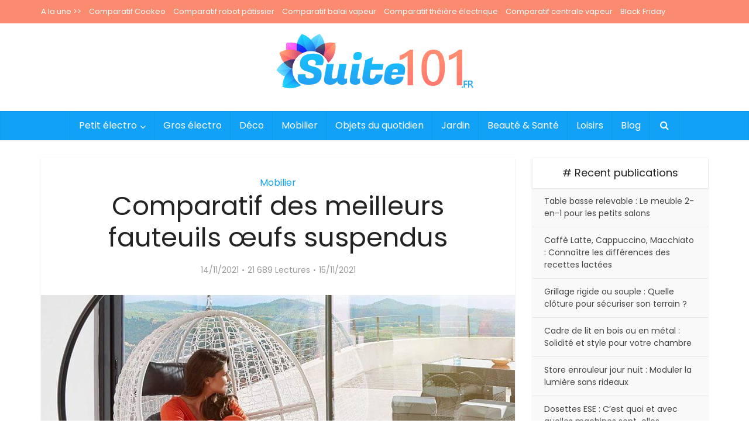

--- FILE ---
content_type: text/html; charset=UTF-8
request_url: https://www.suite101.fr/meilleur-fauteuil-oeuf-suspendu/
body_size: 58758
content:
<!DOCTYPE html>
<html lang="fr-FR" class="no-js no-svg">

<head>

<meta http-equiv="Content-Type" content="text/html; charset=UTF-8" />
<meta name="viewport" content="user-scalable=yes, width=device-width, initial-scale=1.0, maximum-scale=1, minimum-scale=1">
<link rel="profile" href="https://gmpg.org/xfn/11" />

<style>
	.freeze-table {
	    height: 100%;
	    min-height: 100%;
	    max-height: 100%;
	    overflow-x: scroll;
	}
	.freeze-table table {
	    border-collapse: separate;
	    border-spacing: 0 15px;
	}
	.freeze-table table thead tr {
	    background: none !important;
	}
	.freeze-table table tr:nth-child(odd) {
	    background: #FFF !important;
	}
	.freeze-table table tr:nth-child(even) td:not(:first-child):not(:nth-child(2)):not(:nth-child(3)){
	    background: #f5f5f5 !important;
	}
	.freeze-table table tr th {
	    font-size: 18px;
	    color: #fff;
	    background: #333333;
	    text-align: center;
	}
	.freeze-table table tr th.empty, .freeze-table table tr td.empty {
	    background: none !important;
	}
	.freeze-table table tr th.price {
	    background: #00aeef;
	    border-right: 10px #FFF solid;
	}
	.freeze-table table tr td:first-child {
	    background: #00aeef !important;
	    color: #FFF;
	    font-size: 18px;
	    font-weight: 500;
	}
	.freeze-table table tr td {
	    text-align: center;
	    font-size: 14px;
	    font-weight: bold;
	    padding: 10px 5px;
	}


	.freeze-table table tr img {
	    max-width: 150px;
	    padding: 10px;
	    float: none !important;
	    margin: 20px auto 10px;
	    max-height: 150px;
	    width: auto;
	}
	.freeze-table table tr .winamaz-bestprice img{
	    max-width: 100px;
	}
	.freeze-table table tr td.price  {
		font-size: 20px;
	}
	.freeze-table table tr td.price img {
	    max-width: 100px;
	    margin: 10px 0;
	}
	.freeze-table table tr td.price a {
	    color: #ff3c3c;
	    font-size: 12px;
	    font-weight: 100;
	    display: block;
	}
	.content-navigation-table{
	    width: 100%;
	    position: fixed;
	    top: 50%;
	    z-index: 99;
	    max-width: 1250px;
	    margin-left: -80px;
	}
	.navigation-table {    
		font-size: 28px;
	    color: #f7f7f7;
	    background: #000000;
	    border-radius: 50px;
	    width: 50px;
	    height: 50px;
	    text-align: center;
	    line-height: 50px;
	    cursor: pointer;
	    display: none;
	}
	#navigation-left {
	    float: left;
	    left: 0;
	}
	#navigation-right {
	    float: right;
	    right: 0;
	}
	.clone-head-table-wrap{
		height : 65px !important;
	}
	.freeze-table .winamaz-product-wrapper .button{
		padding: 5px 10px;
	}
	.icon-best-choise {	        
		position: absolute;
	    width: 100%;
	    height: 40px;
	    top: -5px;
	    color: #fff;
	    font-size: 11px;
	    text-align: right;
	    margin-left: -15px;
	}
	.icon-best-choise svg {
	    height: 30px;
	    width: 30px;
	}
	.icon-best-choise span {
	    margin-left: -13px;
	    background: #00aeef;
	    padding: 1px 4px;
	    border-radius: 13px 0px 0px 13px;
	}
	
	#svg-best-line-1 {
	    fill: #fdb910;
	}	
	#svg-best-line-2 {
	    fill: #00aeef;
	}

	.freeze-table table  tr > :first-child,
	.freeze-table table  tr > :nth-child(2) {
	  position: -webkit-sticky;
	  position: sticky; 
	  left: 0; 
	  background: #FFF;
	}
	.sticky-table-toggle {
	    background: #00aeef;
	    color: #FFF;
	    text-align: center;
	    font-size: 15px;
	    padding: 6px;
	    cursor: pointer;
	    font-weight :bold;
	}
	.sticky-table-toggle.sticky-table-toggle-margin-top {
	    background: none;
	    color: #00aeef;
	}
	.sticky-table-toggle.sticky-table-toggle-margin-top i.arrow {
	    font-size: 17px;
	    text-align: center;
	    position: absolute;
	    left: 2px;
	    bottom: -11px;
	    background: #FFF;
	    border-radius: 7px;
	    border: solid 2px #00aeef;
	    color: #00aeef;
	    padding: 2px;
	    max-width: 24px;
	    max-height: 24px;
	}
	.sticky-table-toggle.sticky-table-toggle-margin-down i.arrow {
	    font-size: 17px;
	    text-align: center;
	    position: absolute;
	    left: 2px;
	    top: 20px;
	    background: #FFF;
	    border-radius: 7px;
	    border: solid 2px #00aeef;
	    color: #00aeef;
	    padding: 2px;
	    max-width: 24px;
	    max-height: 24px;
	}
	.sticky-table-container {
	    background: #FFF;
	    position: fixed;
	    top: 0;
	    width: 100%;
	    z-index: 99999;
	    box-shadow: 0px 1px 20px 0px #c9c9c9;
	    display: none;
	}

	.sticky-table-content {
	    max-width: 1140px;
	    margin: 0 auto;
	    text-align: center;
	}
	.sticky-table-colmn {
	    display: inline-block;
	    padding: 5px;
	    vertical-align: middle;
	}
	.sticky-table-colmn:first-child {
	    border-right: 1px solid #232323;
	    margin-right: 10px;
	    padding-right: 10px;
	}
	.sticky-table-img, .sticky-table-data, .sticky-table-price {
	    display: table-cell;
	    padding: 2px;
	    vertical-align: middle;
	}

	.sticky-table-data{    
	    /* text-align: left; */;
	    max-width: 230px;
	    line-height: 22px;
	    font-weight: bold;
	}

	.sticky-table-info {
		display: block;
	    font-size: 11px;
	    font-weight: 100;
	    color: #2f2f2f;
	    line-height: 15px;
	}
	.sticky-table-info span {
	    display: inline-block;
	    padding-right: 5px;
	    padding-left: 3px;
	}
	.sticky-table-container img {
	    max-width: 50px;
	}
	.sticky-table-compare {
	    background: #00aeef;
	    color: #FFF;
	    font-size: 10px;
	    padding: 1px 8px;
	    margin: 4px 0;
	    display: inline-block;
	    border-radius: 3px;
	    cursor: pointer;
	    border:1px solid #00aeef;
	}
	.sticky-table-compare:hover{
	    background: #FFF;
	    color: #00aeef;
	}
	.sticky-table-container .icon-best-choise span {
	    margin-left: -6px;
	    margin-right: 6px;
	}
	.sticky-table-container .icon-best-choise svg {
	    height: 20px;
	    width: 20px;
	}
	.sticky-table-container .icon-best-choise {
	    position: inherit;
	    margin: 0;
	    height: auto;
	    margin-left: 0;
	    font-size: 9px;
	}

	@media screen and (max-width: 768px) {
		.freeze-table {
			overflow: hidden;
		}
		.freeze-table table {
		    margin: 0 auto;
		    text-align: center;
		}
		 .freeze-table table, .freeze-table tr, .freeze-table td {
			 display: block;
			 width: 290px;
		}
		 .freeze-table td:first-child {
			 position: absolute;
			 width: 100px;
		}
		.freeze-table td:not(:first-child) {
			 clear: both;
			 margin-left: 100px;
			 padding: 4px 20px 4px 10px;
			 position: relative;
			 text-align: center;
		}
		.freeze-table td:not(:first-child):before {
			 color: #00aeef;
			 content: "";
			 display: block;
			 left: 0;
			 position: absolute;
		}
		.freeze-table tr {
			 padding: 10px 0;
			 position: relative;
		}
		.freeze-table thead tr:first-child {
			 display: none;
		}
		.freeze-table td:first-child {
			 position: relative;
			 top: 0;
			 transform: translateY(0);
			 width: 100%;
		}
		.freeze-table td:not(:first-child) {
			 margin: 0;
			 padding: 5px 1em;
			 width: 100%;
		}
		.freeze-table td:not(:first-child):before {
		    padding-top: 0.3em;
		    display: inline-block;
		    position: relative;
		    margin-right: 10px;
		    font-size: 14px;
		}
		.freeze-table tr {
			 background-color: white !important;
			 border: 1px solid #00aeef;
			 border-radius: 2px;
			 box-shadow: 2px 2px 0 rgba(0, 0, 0, 0.1);
			 padding: 0;
			 margin-bottom:10px;
			 padding-bottom: 15px;
		}
		.freeze-table table tr:nth-child(even) td:not(:first-child):not(:nth-child(2)):not(:nth-child(3)) {
		    background: none !important;
		}
		.navigation-table{
			display: none !important; 
		}
		.icon-best-choise {
		    margin-top: 10px;
		}

		.sticky-table-colmn:first-child {
		    border-right: 0;
		    border-bottom: 1px solid;
		    margin-right: 0;
		    padding-right: 0;
		}
		button#ftwp-trigger {
		    top: 200px!important;
		}
		.sticky-table-container .icon-best-choise{
			font-size : 8px
		}
		.sticky-table-data {
		    max-width: 180px;
		}
		.sticky-table-img {
		    width: 111px;
		}
		.sticky-table-info span{
			margin : 1px;
		}

		.sticky-table-toggle {
		    display : block;
		}
	}
 
	</style><style>
		 .btn-modal{ color :#FFF}
		 .modal-body .winamaz-product-wrapper{
			text-align:center;
		}
		 .modal-content {
			margin-top: 35%;
		}
		 .modal-open .modal {
			overflow-x: hidden;
			overflow-y: auto;
			background: rgba(0, 0, 0, 0.6);
		}
		 .fade.in {
			opacity: 1;
		}
		.responsive-table .modal {
			position: fixed;
			max-width: 100%;
			width: 100%;
			right: 0;
			bottom: 0;
			left: 0;
			z-index: 1050;
			display: none;
			overflow: hidden;
			-webkit-overflow-scrolling: touch;
			outline: 0;
		}
		 .fade {
			opacity: 0;
			-webkit-transition: opacity .15s linear;
			-o-transition: opacity .15s linear;
			transition: opacity .15s linear;
		}
		 .modal.fade .modal-dialog {
			-webkit-transition: -webkit-transform .3s ease-out;
			-o-transition: -o-transform .3s ease-out;
			transition: transform .3s ease-out;
			-webkit-transform: translate3d(0,-25%,0);
			-o-transform: translate3d(0,-25%,0);
			transform: translate3d(0,-25%,0);
		}
		 .modal.in .modal-dialog {
			-webkit-transform: translate3d(0,0,0);
			-o-transform: translate3d(0,0,0);
			transform: translate3d(0,0,0);
		}
		 .modal-dialog {
			position: relative;
			width: auto;
			margin: 10px;
		}
		 .modal-content {
			position: relative;
			background-color: #fff;
			-webkit-background-clip: padding-box;
			background-clip: padding-box;
			border: 1px solid #999;
			border: 1px solid rgba(0,0,0,.2);
			border-radius: 6px;
			outline: 0;
			-webkit-box-shadow: 0 3px 9px rgba(0,0,0,.5);
			box-shadow: 0 3px 9px rgba(0,0,0,.5);
		}
		 .modal-body {
			position: relative;
			padding: 15px;
		}
		@media (min-width: 768px){
			 .modal-dialog {
				width: 600px;
				margin: 30px auto;
			}
			 .modal-content {
				-webkit-box-shadow: 0 5px 15px rgba(0,0,0,.5);
				box-shadow: 0 5px 15px rgba(0,0,0,.5);
			}
		}</style><meta name='robots' content='index, follow, max-image-preview:large, max-snippet:-1, max-video-preview:-1' />
	<style>img:is([sizes="auto" i], [sizes^="auto," i]) { contain-intrinsic-size: 3000px 1500px }</style>
	
	<!-- This site is optimized with the Yoast SEO plugin v26.8 - https://yoast.com/product/yoast-seo-wordpress/ -->
	<title>Meilleur fauteuil oeuf suspendu : Comparatif &amp; Avis 2026</title>
	<meta name="description" content="Vous souhaitez acheter un fauteuil oeuf suspendu ? Sur cette page : Critères pour choisir ✓ Une sélection avec prix comparés et à jour." />
	<link rel="canonical" href="https://www.suite101.fr/meilleur-fauteuil-oeuf-suspendu/" />
	<meta property="og:locale" content="fr_FR" />
	<meta property="og:type" content="article" />
	<meta property="og:title" content="Meilleur fauteuil oeuf suspendu : Comparatif &amp; Avis 2026" />
	<meta property="og:description" content="Vous souhaitez acheter un fauteuil oeuf suspendu ? Sur cette page : Critères pour choisir ✓ Une sélection avec prix comparés et à jour." />
	<meta property="og:url" content="https://www.suite101.fr/meilleur-fauteuil-oeuf-suspendu/" />
	<meta property="og:site_name" content="Suite101" />
	<meta property="article:published_time" content="2021-11-14T00:13:32+00:00" />
	<meta property="article:modified_time" content="2021-11-15T07:45:57+00:00" />
	<meta property="og:image" content="https://www.suite101.fr/wp-content/uploads/2019/12/fauteuil-oeuf-suspendu.jpg" />
	<meta property="og:image:width" content="1495" />
	<meta property="og:image:height" content="898" />
	<meta property="og:image:type" content="image/jpeg" />
	<meta name="author" content="Carine" />
	<meta name="twitter:card" content="summary_large_image" />
	<meta name="twitter:label1" content="Écrit par" />
	<meta name="twitter:data1" content="Carine" />
	<meta name="twitter:label2" content="Durée de lecture estimée" />
	<meta name="twitter:data2" content="9 minutes" />
	<script type="application/ld+json" class="yoast-schema-graph">{"@context":"https://schema.org","@graph":[{"@type":"Article","@id":"https://www.suite101.fr/meilleur-fauteuil-oeuf-suspendu/#article","isPartOf":{"@id":"https://www.suite101.fr/meilleur-fauteuil-oeuf-suspendu/"},"author":{"name":"Carine","@id":"https://www.suite101.fr/#/schema/person/603df1fcaa1153c451944d68c8b0ad01"},"headline":"Comparatif des meilleurs fauteuils œufs suspendus","datePublished":"2021-11-14T00:13:32+00:00","dateModified":"2021-11-15T07:45:57+00:00","mainEntityOfPage":{"@id":"https://www.suite101.fr/meilleur-fauteuil-oeuf-suspendu/"},"wordCount":1881,"commentCount":0,"image":{"@id":"https://www.suite101.fr/meilleur-fauteuil-oeuf-suspendu/#primaryimage"},"thumbnailUrl":"https://www.suite101.fr/wp-content/uploads/2019/12/fauteuil-oeuf-suspendu.jpg","articleSection":["Mobilier"],"inLanguage":"fr-FR","potentialAction":[{"@type":"CommentAction","name":"Comment","target":["https://www.suite101.fr/meilleur-fauteuil-oeuf-suspendu/#respond"]}]},{"@type":"WebPage","@id":"https://www.suite101.fr/meilleur-fauteuil-oeuf-suspendu/","url":"https://www.suite101.fr/meilleur-fauteuil-oeuf-suspendu/","name":"Meilleur fauteuil oeuf suspendu : Comparatif & Avis 2026","isPartOf":{"@id":"https://www.suite101.fr/#website"},"primaryImageOfPage":{"@id":"https://www.suite101.fr/meilleur-fauteuil-oeuf-suspendu/#primaryimage"},"image":{"@id":"https://www.suite101.fr/meilleur-fauteuil-oeuf-suspendu/#primaryimage"},"thumbnailUrl":"https://www.suite101.fr/wp-content/uploads/2019/12/fauteuil-oeuf-suspendu.jpg","datePublished":"2021-11-14T00:13:32+00:00","dateModified":"2021-11-15T07:45:57+00:00","author":{"@id":"https://www.suite101.fr/#/schema/person/603df1fcaa1153c451944d68c8b0ad01"},"description":"Vous souhaitez acheter un fauteuil oeuf suspendu ? Sur cette page : Critères pour choisir ✓ Une sélection avec prix comparés et à jour.","breadcrumb":{"@id":"https://www.suite101.fr/meilleur-fauteuil-oeuf-suspendu/#breadcrumb"},"inLanguage":"fr-FR","potentialAction":[{"@type":"ReadAction","target":["https://www.suite101.fr/meilleur-fauteuil-oeuf-suspendu/"]}]},{"@type":"ImageObject","inLanguage":"fr-FR","@id":"https://www.suite101.fr/meilleur-fauteuil-oeuf-suspendu/#primaryimage","url":"https://www.suite101.fr/wp-content/uploads/2019/12/fauteuil-oeuf-suspendu.jpg","contentUrl":"https://www.suite101.fr/wp-content/uploads/2019/12/fauteuil-oeuf-suspendu.jpg","width":1495,"height":898,"caption":"Meilleur fauteuil oeuf suspendu"},{"@type":"BreadcrumbList","@id":"https://www.suite101.fr/meilleur-fauteuil-oeuf-suspendu/#breadcrumb","itemListElement":[{"@type":"ListItem","position":1,"name":"Accueil","item":"https://www.suite101.fr/"},{"@type":"ListItem","position":2,"name":"Comparatif des meilleurs fauteuils œufs suspendus"}]},{"@type":"WebSite","@id":"https://www.suite101.fr/#website","url":"https://www.suite101.fr/","name":"Suite101","description":"","potentialAction":[{"@type":"SearchAction","target":{"@type":"EntryPoint","urlTemplate":"https://www.suite101.fr/?s={search_term_string}"},"query-input":{"@type":"PropertyValueSpecification","valueRequired":true,"valueName":"search_term_string"}}],"inLanguage":"fr-FR"},{"@type":"Person","@id":"https://www.suite101.fr/#/schema/person/603df1fcaa1153c451944d68c8b0ad01","name":"Carine"}]}</script>
	<!-- / Yoast SEO plugin. -->


<link rel='dns-prefetch' href='//maxcdn.bootstrapcdn.com' />
<link rel='dns-prefetch' href='//fonts.googleapis.com' />
<link href='https://fonts.gstatic.com' crossorigin rel='preconnect' />
<link rel="alternate" type="application/rss+xml" title="Suite101 &raquo; Flux" href="https://www.suite101.fr/feed/" />
<link rel="alternate" type="application/rss+xml" title="Suite101 &raquo; Flux des commentaires" href="https://www.suite101.fr/comments/feed/" />
<link rel="alternate" type="application/rss+xml" title="Suite101 &raquo; Comparatif des meilleurs fauteuils œufs suspendus Flux des commentaires" href="https://www.suite101.fr/meilleur-fauteuil-oeuf-suspendu/feed/" />
<link rel='stylesheet' id='structured-content-frontend-css' href='https://www.suite101.fr/wp-content/plugins/structured-content/dist/blocks.style.css?ver=999.99' type='text/css' media='all' />
<style id='wp-emoji-styles-inline-css' type='text/css'>

	img.wp-smiley, img.emoji {
		display: inline !important;
		border: none !important;
		box-shadow: none !important;
		height: 1em !important;
		width: 1em !important;
		margin: 0 0.07em !important;
		vertical-align: -0.1em !important;
		background: none !important;
		padding: 0 !important;
	}
</style>
<link rel='stylesheet' id='wp-block-library-css' href='https://www.suite101.fr/wp-includes/css/dist/block-library/style.min.css?ver=6.8.3' type='text/css' media='all' />
<style id='classic-theme-styles-inline-css' type='text/css'>
/*! This file is auto-generated */
.wp-block-button__link{color:#fff;background-color:#32373c;border-radius:9999px;box-shadow:none;text-decoration:none;padding:calc(.667em + 2px) calc(1.333em + 2px);font-size:1.125em}.wp-block-file__button{background:#32373c;color:#fff;text-decoration:none}
</style>
<style id='global-styles-inline-css' type='text/css'>
:root{--wp--preset--aspect-ratio--square: 1;--wp--preset--aspect-ratio--4-3: 4/3;--wp--preset--aspect-ratio--3-4: 3/4;--wp--preset--aspect-ratio--3-2: 3/2;--wp--preset--aspect-ratio--2-3: 2/3;--wp--preset--aspect-ratio--16-9: 16/9;--wp--preset--aspect-ratio--9-16: 9/16;--wp--preset--color--black: #000000;--wp--preset--color--cyan-bluish-gray: #abb8c3;--wp--preset--color--white: #ffffff;--wp--preset--color--pale-pink: #f78da7;--wp--preset--color--vivid-red: #cf2e2e;--wp--preset--color--luminous-vivid-orange: #ff6900;--wp--preset--color--luminous-vivid-amber: #fcb900;--wp--preset--color--light-green-cyan: #7bdcb5;--wp--preset--color--vivid-green-cyan: #00d084;--wp--preset--color--pale-cyan-blue: #8ed1fc;--wp--preset--color--vivid-cyan-blue: #0693e3;--wp--preset--color--vivid-purple: #9b51e0;--wp--preset--color--vce-acc: #11a2f7;--wp--preset--color--vce-meta: #9b9b9b;--wp--preset--color--vce-txt: #444444;--wp--preset--color--vce-bg: #ffffff;--wp--preset--color--vce-cat-0: ;--wp--preset--color--vce-cat-19: #81d742;--wp--preset--color--vce-cat-20: #dd3333;--wp--preset--color--vce-cat-21: #8224e3;--wp--preset--color--vce-cat-22: #dd9933;--wp--preset--color--vce-cat-23: #eeee22;--wp--preset--gradient--vivid-cyan-blue-to-vivid-purple: linear-gradient(135deg,rgba(6,147,227,1) 0%,rgb(155,81,224) 100%);--wp--preset--gradient--light-green-cyan-to-vivid-green-cyan: linear-gradient(135deg,rgb(122,220,180) 0%,rgb(0,208,130) 100%);--wp--preset--gradient--luminous-vivid-amber-to-luminous-vivid-orange: linear-gradient(135deg,rgba(252,185,0,1) 0%,rgba(255,105,0,1) 100%);--wp--preset--gradient--luminous-vivid-orange-to-vivid-red: linear-gradient(135deg,rgba(255,105,0,1) 0%,rgb(207,46,46) 100%);--wp--preset--gradient--very-light-gray-to-cyan-bluish-gray: linear-gradient(135deg,rgb(238,238,238) 0%,rgb(169,184,195) 100%);--wp--preset--gradient--cool-to-warm-spectrum: linear-gradient(135deg,rgb(74,234,220) 0%,rgb(151,120,209) 20%,rgb(207,42,186) 40%,rgb(238,44,130) 60%,rgb(251,105,98) 80%,rgb(254,248,76) 100%);--wp--preset--gradient--blush-light-purple: linear-gradient(135deg,rgb(255,206,236) 0%,rgb(152,150,240) 100%);--wp--preset--gradient--blush-bordeaux: linear-gradient(135deg,rgb(254,205,165) 0%,rgb(254,45,45) 50%,rgb(107,0,62) 100%);--wp--preset--gradient--luminous-dusk: linear-gradient(135deg,rgb(255,203,112) 0%,rgb(199,81,192) 50%,rgb(65,88,208) 100%);--wp--preset--gradient--pale-ocean: linear-gradient(135deg,rgb(255,245,203) 0%,rgb(182,227,212) 50%,rgb(51,167,181) 100%);--wp--preset--gradient--electric-grass: linear-gradient(135deg,rgb(202,248,128) 0%,rgb(113,206,126) 100%);--wp--preset--gradient--midnight: linear-gradient(135deg,rgb(2,3,129) 0%,rgb(40,116,252) 100%);--wp--preset--font-size--small: 13px;--wp--preset--font-size--medium: 20px;--wp--preset--font-size--large: 21px;--wp--preset--font-size--x-large: 42px;--wp--preset--font-size--normal: 16px;--wp--preset--font-size--huge: 28px;--wp--preset--spacing--20: 0.44rem;--wp--preset--spacing--30: 0.67rem;--wp--preset--spacing--40: 1rem;--wp--preset--spacing--50: 1.5rem;--wp--preset--spacing--60: 2.25rem;--wp--preset--spacing--70: 3.38rem;--wp--preset--spacing--80: 5.06rem;--wp--preset--shadow--natural: 6px 6px 9px rgba(0, 0, 0, 0.2);--wp--preset--shadow--deep: 12px 12px 50px rgba(0, 0, 0, 0.4);--wp--preset--shadow--sharp: 6px 6px 0px rgba(0, 0, 0, 0.2);--wp--preset--shadow--outlined: 6px 6px 0px -3px rgba(255, 255, 255, 1), 6px 6px rgba(0, 0, 0, 1);--wp--preset--shadow--crisp: 6px 6px 0px rgba(0, 0, 0, 1);}:where(.is-layout-flex){gap: 0.5em;}:where(.is-layout-grid){gap: 0.5em;}body .is-layout-flex{display: flex;}.is-layout-flex{flex-wrap: wrap;align-items: center;}.is-layout-flex > :is(*, div){margin: 0;}body .is-layout-grid{display: grid;}.is-layout-grid > :is(*, div){margin: 0;}:where(.wp-block-columns.is-layout-flex){gap: 2em;}:where(.wp-block-columns.is-layout-grid){gap: 2em;}:where(.wp-block-post-template.is-layout-flex){gap: 1.25em;}:where(.wp-block-post-template.is-layout-grid){gap: 1.25em;}.has-black-color{color: var(--wp--preset--color--black) !important;}.has-cyan-bluish-gray-color{color: var(--wp--preset--color--cyan-bluish-gray) !important;}.has-white-color{color: var(--wp--preset--color--white) !important;}.has-pale-pink-color{color: var(--wp--preset--color--pale-pink) !important;}.has-vivid-red-color{color: var(--wp--preset--color--vivid-red) !important;}.has-luminous-vivid-orange-color{color: var(--wp--preset--color--luminous-vivid-orange) !important;}.has-luminous-vivid-amber-color{color: var(--wp--preset--color--luminous-vivid-amber) !important;}.has-light-green-cyan-color{color: var(--wp--preset--color--light-green-cyan) !important;}.has-vivid-green-cyan-color{color: var(--wp--preset--color--vivid-green-cyan) !important;}.has-pale-cyan-blue-color{color: var(--wp--preset--color--pale-cyan-blue) !important;}.has-vivid-cyan-blue-color{color: var(--wp--preset--color--vivid-cyan-blue) !important;}.has-vivid-purple-color{color: var(--wp--preset--color--vivid-purple) !important;}.has-black-background-color{background-color: var(--wp--preset--color--black) !important;}.has-cyan-bluish-gray-background-color{background-color: var(--wp--preset--color--cyan-bluish-gray) !important;}.has-white-background-color{background-color: var(--wp--preset--color--white) !important;}.has-pale-pink-background-color{background-color: var(--wp--preset--color--pale-pink) !important;}.has-vivid-red-background-color{background-color: var(--wp--preset--color--vivid-red) !important;}.has-luminous-vivid-orange-background-color{background-color: var(--wp--preset--color--luminous-vivid-orange) !important;}.has-luminous-vivid-amber-background-color{background-color: var(--wp--preset--color--luminous-vivid-amber) !important;}.has-light-green-cyan-background-color{background-color: var(--wp--preset--color--light-green-cyan) !important;}.has-vivid-green-cyan-background-color{background-color: var(--wp--preset--color--vivid-green-cyan) !important;}.has-pale-cyan-blue-background-color{background-color: var(--wp--preset--color--pale-cyan-blue) !important;}.has-vivid-cyan-blue-background-color{background-color: var(--wp--preset--color--vivid-cyan-blue) !important;}.has-vivid-purple-background-color{background-color: var(--wp--preset--color--vivid-purple) !important;}.has-black-border-color{border-color: var(--wp--preset--color--black) !important;}.has-cyan-bluish-gray-border-color{border-color: var(--wp--preset--color--cyan-bluish-gray) !important;}.has-white-border-color{border-color: var(--wp--preset--color--white) !important;}.has-pale-pink-border-color{border-color: var(--wp--preset--color--pale-pink) !important;}.has-vivid-red-border-color{border-color: var(--wp--preset--color--vivid-red) !important;}.has-luminous-vivid-orange-border-color{border-color: var(--wp--preset--color--luminous-vivid-orange) !important;}.has-luminous-vivid-amber-border-color{border-color: var(--wp--preset--color--luminous-vivid-amber) !important;}.has-light-green-cyan-border-color{border-color: var(--wp--preset--color--light-green-cyan) !important;}.has-vivid-green-cyan-border-color{border-color: var(--wp--preset--color--vivid-green-cyan) !important;}.has-pale-cyan-blue-border-color{border-color: var(--wp--preset--color--pale-cyan-blue) !important;}.has-vivid-cyan-blue-border-color{border-color: var(--wp--preset--color--vivid-cyan-blue) !important;}.has-vivid-purple-border-color{border-color: var(--wp--preset--color--vivid-purple) !important;}.has-vivid-cyan-blue-to-vivid-purple-gradient-background{background: var(--wp--preset--gradient--vivid-cyan-blue-to-vivid-purple) !important;}.has-light-green-cyan-to-vivid-green-cyan-gradient-background{background: var(--wp--preset--gradient--light-green-cyan-to-vivid-green-cyan) !important;}.has-luminous-vivid-amber-to-luminous-vivid-orange-gradient-background{background: var(--wp--preset--gradient--luminous-vivid-amber-to-luminous-vivid-orange) !important;}.has-luminous-vivid-orange-to-vivid-red-gradient-background{background: var(--wp--preset--gradient--luminous-vivid-orange-to-vivid-red) !important;}.has-very-light-gray-to-cyan-bluish-gray-gradient-background{background: var(--wp--preset--gradient--very-light-gray-to-cyan-bluish-gray) !important;}.has-cool-to-warm-spectrum-gradient-background{background: var(--wp--preset--gradient--cool-to-warm-spectrum) !important;}.has-blush-light-purple-gradient-background{background: var(--wp--preset--gradient--blush-light-purple) !important;}.has-blush-bordeaux-gradient-background{background: var(--wp--preset--gradient--blush-bordeaux) !important;}.has-luminous-dusk-gradient-background{background: var(--wp--preset--gradient--luminous-dusk) !important;}.has-pale-ocean-gradient-background{background: var(--wp--preset--gradient--pale-ocean) !important;}.has-electric-grass-gradient-background{background: var(--wp--preset--gradient--electric-grass) !important;}.has-midnight-gradient-background{background: var(--wp--preset--gradient--midnight) !important;}.has-small-font-size{font-size: var(--wp--preset--font-size--small) !important;}.has-medium-font-size{font-size: var(--wp--preset--font-size--medium) !important;}.has-large-font-size{font-size: var(--wp--preset--font-size--large) !important;}.has-x-large-font-size{font-size: var(--wp--preset--font-size--x-large) !important;}
:where(.wp-block-post-template.is-layout-flex){gap: 1.25em;}:where(.wp-block-post-template.is-layout-grid){gap: 1.25em;}
:where(.wp-block-columns.is-layout-flex){gap: 2em;}:where(.wp-block-columns.is-layout-grid){gap: 2em;}
:root :where(.wp-block-pullquote){font-size: 1.5em;line-height: 1.6;}
</style>
<link rel='stylesheet' id='mks_shortcodes_simple_line_icons-css' href='https://www.suite101.fr/wp-content/plugins/meks-flexible-shortcodes/css/simple-line/simple-line-icons.css?ver=1.3.8' type='text/css' media='screen' />
<link rel='stylesheet' id='mks_shortcodes_css-css' href='https://www.suite101.fr/wp-content/plugins/meks-flexible-shortcodes/css/style.css?ver=1.3.8' type='text/css' media='screen' />
<link rel='stylesheet' id='toc-screen-css' href='https://www.suite101.fr/wp-content/plugins/table-of-contents-plus/screen.min.css?ver=2411.1' type='text/css' media='all' />
<link rel='stylesheet' id='fusion-core-style-css' href='https://www.suite101.fr/wp-content/plugins/fusion-core/css/style.min.css?ver=6.8.3' type='text/css' media='all' />
<link rel='stylesheet' id='vce-fonts-css' href='https://fonts.googleapis.com/css2?family=Poppins:wght@400' type='text/css' media='all' />
<link rel='stylesheet' id='vce-style-css' href='https://www.suite101.fr/wp-content/themes/voice/assets/css/min.css?ver=3.0.2' type='text/css' media='all' />
<style id='vce-style-inline-css' type='text/css'>
body, button, input, select, textarea {font-size: 1.6rem;}.vce-single .entry-headline p{font-size: 2.2rem;}.main-navigation a{font-size: 1.6rem;}.sidebar .widget-title{font-size: 1.8rem;}.sidebar .widget, .vce-lay-c .entry-content, .vce-lay-h .entry-content {font-size: 1.4rem;}.vce-featured-link-article{font-size: 5.2rem;}.vce-featured-grid-big.vce-featured-grid .vce-featured-link-article{font-size: 3.4rem;}.vce-featured-grid .vce-featured-link-article{font-size: 2.2rem;}h1 { font-size: 4.5rem; }h2 { font-size: 4.0rem; }h3 { font-size: 3.5rem; }h4 { font-size: 2.5rem; }h5 { font-size: 2.0rem; }h6 { font-size: 1.8rem; }.comment-reply-title, .main-box-title{font-size: 2.2rem;}h1.entry-title{font-size: 4.5rem;}.vce-lay-a .entry-title a{font-size: 3.4rem;}.vce-lay-b .entry-title{font-size: 2.4rem;}.vce-lay-c .entry-title, .vce-sid-none .vce-lay-c .entry-title{font-size: 2.2rem;}.vce-lay-d .entry-title{font-size: 1.5rem;}.vce-lay-e .entry-title{font-size: 1.4rem;}.vce-lay-f .entry-title{font-size: 1.4rem;}.vce-lay-g .entry-title a, .vce-lay-g .entry-title a:hover{font-size: 3.0rem;}.vce-lay-h .entry-title{font-size: 2.4rem;}.entry-meta div,.entry-meta div a,.vce-lay-g .meta-item,.vce-lay-c .meta-item{font-size: 1.4rem;}.vce-lay-d .meta-category a,.vce-lay-d .entry-meta div,.vce-lay-d .entry-meta div a,.vce-lay-e .entry-meta div,.vce-lay-e .entry-meta div a,.vce-lay-e .fn,.vce-lay-e .meta-item{font-size: 1.3rem;}body {background-color:#ffffff;}body,.mks_author_widget h3,.site-description,.meta-category a,textarea {font-family: 'Poppins';font-weight: 400;}h1,h2,h3,h4,h5,h6,blockquote,.vce-post-link,.site-title,.site-title a,.main-box-title,.comment-reply-title,.entry-title a,.vce-single .entry-headline p,.vce-prev-next-link,.author-title,.mks_pullquote,.widget_rss ul li .rsswidget,#bbpress-forums .bbp-forum-title,#bbpress-forums .bbp-topic-permalink {font-family: 'Poppins';font-weight: 400;}.main-navigation a,.sidr a{font-family: 'Poppins';font-weight: 400;}.vce-single .entry-content,.vce-single .entry-headline,.vce-single .entry-footer,.vce-share-bar {width: 760px;}.vce-lay-a .lay-a-content{width: 760px;max-width: 760px;}.vce-page .entry-content,.vce-page .entry-title-page {width: 720px;}.vce-sid-none .vce-single .entry-content,.vce-sid-none .vce-single .entry-headline,.vce-sid-none .vce-single .entry-footer {width: 1090px;}.vce-sid-none .vce-page .entry-content,.vce-sid-none .vce-page .entry-title-page,.error404 .entry-content {width: 1090px;max-width: 1090px;}body, button, input, select, textarea{color: #444444;}h1,h2,h3,h4,h5,h6,.entry-title a,.prev-next-nav a,#bbpress-forums .bbp-forum-title, #bbpress-forums .bbp-topic-permalink,.woocommerce ul.products li.product .price .amount{color: #232323;}a,.entry-title a:hover,.vce-prev-next-link:hover,.vce-author-links a:hover,.required,.error404 h4,.prev-next-nav a:hover,#bbpress-forums .bbp-forum-title:hover, #bbpress-forums .bbp-topic-permalink:hover,.woocommerce ul.products li.product h3:hover,.woocommerce ul.products li.product h3:hover mark,.main-box-title a:hover{color: #11a2f7;}.vce-square,.vce-main-content .mejs-controls .mejs-time-rail .mejs-time-current,button,input[type="button"],input[type="reset"],input[type="submit"],.vce-button,.pagination-wapper a,#vce-pagination .next.page-numbers,#vce-pagination .prev.page-numbers,#vce-pagination .page-numbers,#vce-pagination .page-numbers.current,.vce-link-pages a,#vce-pagination a,.vce-load-more a,.vce-slider-pagination .owl-nav > div,.vce-mega-menu-posts-wrap .owl-nav > div,.comment-reply-link:hover,.vce-featured-section a,.vce-lay-g .vce-featured-info .meta-category a,.vce-404-menu a,.vce-post.sticky .meta-image:before,#vce-pagination .page-numbers:hover,#bbpress-forums .bbp-pagination .current,#bbpress-forums .bbp-pagination a:hover,.woocommerce #respond input#submit,.woocommerce a.button,.woocommerce button.button,.woocommerce input.button,.woocommerce ul.products li.product .added_to_cart,.woocommerce #respond input#submit:hover,.woocommerce a.button:hover,.woocommerce button.button:hover,.woocommerce input.button:hover,.woocommerce ul.products li.product .added_to_cart:hover,.woocommerce #respond input#submit.alt,.woocommerce a.button.alt,.woocommerce button.button.alt,.woocommerce input.button.alt,.woocommerce #respond input#submit.alt:hover, .woocommerce a.button.alt:hover, .woocommerce button.button.alt:hover, .woocommerce input.button.alt:hover,.woocommerce span.onsale,.woocommerce .widget_price_filter .ui-slider .ui-slider-range,.woocommerce .widget_price_filter .ui-slider .ui-slider-handle,.comments-holder .navigation .page-numbers.current,.vce-lay-a .vce-read-more:hover,.vce-lay-c .vce-read-more:hover,body div.wpforms-container-full .wpforms-form input[type=submit], body div.wpforms-container-full .wpforms-form button[type=submit], body div.wpforms-container-full .wpforms-form .wpforms-page-button,body div.wpforms-container-full .wpforms-form input[type=submit]:hover, body div.wpforms-container-full .wpforms-form button[type=submit]:hover, body div.wpforms-container-full .wpforms-form .wpforms-page-button:hover,.wp-block-search__button {background-color: #11a2f7;}#vce-pagination .page-numbers,.comments-holder .navigation .page-numbers{background: transparent;color: #11a2f7;border: 1px solid #11a2f7;}.comments-holder .navigation .page-numbers:hover{background: #11a2f7;border: 1px solid #11a2f7;}.bbp-pagination-links a{background: transparent;color: #11a2f7;border: 1px solid #11a2f7 !important;}#vce-pagination .page-numbers.current,.bbp-pagination-links span.current,.comments-holder .navigation .page-numbers.current{border: 1px solid #11a2f7;}.widget_categories .cat-item:before,.widget_categories .cat-item .count{background: #11a2f7;}.comment-reply-link,.vce-lay-a .vce-read-more,.vce-lay-c .vce-read-more{border: 1px solid #11a2f7;}.entry-meta div,.entry-meta-count,.entry-meta div a,.comment-metadata a,.meta-category span,.meta-author-wrapped,.wp-caption .wp-caption-text,.widget_rss .rss-date,.sidebar cite,.site-footer cite,.sidebar .vce-post-list .entry-meta div,.sidebar .vce-post-list .entry-meta div a,.sidebar .vce-post-list .fn,.sidebar .vce-post-list .fn a,.site-footer .vce-post-list .entry-meta div,.site-footer .vce-post-list .entry-meta div a,.site-footer .vce-post-list .fn,.site-footer .vce-post-list .fn a,#bbpress-forums .bbp-topic-started-by,#bbpress-forums .bbp-topic-started-in,#bbpress-forums .bbp-forum-info .bbp-forum-content,#bbpress-forums p.bbp-topic-meta,span.bbp-admin-links a,.bbp-reply-post-date,#bbpress-forums li.bbp-header,#bbpress-forums li.bbp-footer,.woocommerce .woocommerce-result-count,.woocommerce .product_meta{color: #9b9b9b;}.main-box-title, .comment-reply-title, .main-box-head{background: #ffffff;color: #232323;}.main-box-title a{color: #232323;}.sidebar .widget .widget-title a{color: #232323;}.main-box,.comment-respond,.prev-next-nav{background: #f9ffff;}.vce-post,ul.comment-list > li.comment,.main-box-single,.ie8 .vce-single,#disqus_thread,.vce-author-card,.vce-author-card .vce-content-outside,.mks-bredcrumbs-container,ul.comment-list > li.pingback{background: #ffffff;}.mks_tabs.horizontal .mks_tab_nav_item.active{border-bottom: 1px solid #ffffff;}.mks_tabs.horizontal .mks_tab_item,.mks_tabs.vertical .mks_tab_nav_item.active,.mks_tabs.horizontal .mks_tab_nav_item.active{background: #ffffff;}.mks_tabs.vertical .mks_tab_nav_item.active{border-right: 1px solid #ffffff;}#vce-pagination,.vce-slider-pagination .owl-controls,.vce-content-outside,.comments-holder .navigation{background: #f3f3f3;}.sidebar .widget-title{background: #ffffff;color: #232323;}.sidebar .widget{background: #f9f9f9;}.sidebar .widget,.sidebar .widget li a,.sidebar .mks_author_widget h3 a,.sidebar .mks_author_widget h3,.sidebar .vce-search-form .vce-search-input,.sidebar .vce-search-form .vce-search-input:focus{color: #444444;}.sidebar .widget li a:hover,.sidebar .widget a,.widget_nav_menu li.menu-item-has-children:hover:after,.widget_pages li.page_item_has_children:hover:after{color: #11a2f7;}.sidebar .tagcloud a {border: 1px solid #11a2f7;}.sidebar .mks_author_link,.sidebar .tagcloud a:hover,.sidebar .mks_themeforest_widget .more,.sidebar button,.sidebar input[type="button"],.sidebar input[type="reset"],.sidebar input[type="submit"],.sidebar .vce-button,.sidebar .bbp_widget_login .button{background-color: #11a2f7;}.sidebar .mks_author_widget .mks_autor_link_wrap,.sidebar .mks_themeforest_widget .mks_read_more,.widget .meks-instagram-follow-link {background: #f3f3f3;}.sidebar #wp-calendar caption,.sidebar .recentcomments,.sidebar .post-date,.sidebar #wp-calendar tbody{color: rgba(68,68,68,0.7);}.site-footer{background: #11a2f7;}.site-footer .widget-title{color: #ffffff;}.site-footer,.site-footer .widget,.site-footer .widget li a,.site-footer .mks_author_widget h3 a,.site-footer .mks_author_widget h3,.site-footer .vce-search-form .vce-search-input,.site-footer .vce-search-form .vce-search-input:focus{color: #ffffff;}.site-footer .widget li a:hover,.site-footer .widget a,.site-info a{color: #ffffff;}.site-footer .tagcloud a {border: 1px solid #ffffff;}.site-footer .mks_author_link,.site-footer .mks_themeforest_widget .more,.site-footer button,.site-footer input[type="button"],.site-footer input[type="reset"],.site-footer input[type="submit"],.site-footer .vce-button,.site-footer .tagcloud a:hover{background-color: #ffffff;}.site-footer #wp-calendar caption,.site-footer .recentcomments,.site-footer .post-date,.site-footer #wp-calendar tbody,.site-footer .site-info{color: rgba(255,255,255,0.7);}.top-header,.top-nav-menu li .sub-menu{background: #fa8b6f;}.top-header,.top-header a{color: #ffffff;}.top-header .vce-search-form .vce-search-input,.top-header .vce-search-input:focus,.top-header .vce-search-submit{color: #ffffff;}.top-header .vce-search-form .vce-search-input::-webkit-input-placeholder { color: #ffffff;}.top-header .vce-search-form .vce-search-input:-moz-placeholder { color: #ffffff;}.top-header .vce-search-form .vce-search-input::-moz-placeholder { color: #ffffff;}.top-header .vce-search-form .vce-search-input:-ms-input-placeholder { color: #ffffff;}.header-1-wrapper{height: 150px;padding-top: 15px;}.header-2-wrapper,.header-3-wrapper{height: 150px;}.header-2-wrapper .site-branding,.header-3-wrapper .site-branding{top: 15px;left: 0px;}.site-title a, .site-title a:hover{color: #232323;}.site-description{color: #aaaaaa;}.main-header{background-color: #ffffff;}.header-bottom-wrapper{background: #11a2f7;}.vce-header-ads{margin: 30px 0;}.header-3-wrapper .nav-menu > li > a{padding: 65px 15px;}.header-sticky,.sidr{background: rgba(17,162,247,0.95);}.ie8 .header-sticky{background: #ffffff;}.main-navigation a,.nav-menu .vce-mega-menu > .sub-menu > li > a,.sidr li a,.vce-menu-parent{color: #ffffff;}.nav-menu > li:hover > a,.nav-menu > .current_page_item > a,.nav-menu > .current-menu-item > a,.nav-menu > .current-menu-ancestor > a,.main-navigation a.vce-item-selected,.main-navigation ul ul li:hover > a,.nav-menu ul .current-menu-item a,.nav-menu ul .current_page_item a,.vce-menu-parent:hover,.sidr li a:hover,.sidr li.sidr-class-current_page_item > a,.main-navigation li.current-menu-item.fa:before,.vce-responsive-nav{color: #74c7f7;}#sidr-id-vce_main_navigation_menu .soc-nav-menu li a:hover {color: #ffffff;}.nav-menu > li:hover > a,.nav-menu > .current_page_item > a,.nav-menu > .current-menu-item > a,.nav-menu > .current-menu-ancestor > a,.main-navigation a.vce-item-selected,.main-navigation ul ul,.header-sticky .nav-menu > .current_page_item:hover > a,.header-sticky .nav-menu > .current-menu-item:hover > a,.header-sticky .nav-menu > .current-menu-ancestor:hover > a,.header-sticky .main-navigation a.vce-item-selected:hover{background-color: #11a2f7;}.search-header-wrap ul {border-top: 2px solid #74c7f7;}.vce-cart-icon a.vce-custom-cart span,.sidr-class-vce-custom-cart .sidr-class-vce-cart-count {background: #74c7f7;font-family: 'Poppins';}.vce-border-top .main-box-title{border-top: 2px solid #11a2f7;}.tagcloud a:hover,.sidebar .widget .mks_author_link,.sidebar .widget.mks_themeforest_widget .more,.site-footer .widget .mks_author_link,.site-footer .widget.mks_themeforest_widget .more,.vce-lay-g .entry-meta div,.vce-lay-g .fn,.vce-lay-g .fn a{color: #FFF;}.vce-featured-header .vce-featured-header-background{opacity: 0.5}.vce-featured-grid .vce-featured-header-background,.vce-post-big .vce-post-img:after,.vce-post-slider .vce-post-img:after{opacity: 0.5}.vce-featured-grid .owl-item:hover .vce-grid-text .vce-featured-header-background,.vce-post-big li:hover .vce-post-img:after,.vce-post-slider li:hover .vce-post-img:after {opacity: 0.8}.vce-featured-grid.vce-featured-grid-big .vce-featured-header-background,.vce-post-big .vce-post-img:after,.vce-post-slider .vce-post-img:after{opacity: 0.5}.vce-featured-grid.vce-featured-grid-big .owl-item:hover .vce-grid-text .vce-featured-header-background,.vce-post-big li:hover .vce-post-img:after,.vce-post-slider li:hover .vce-post-img:after {opacity: 0.8}#back-top {background: #fc0400}.sidr input[type=text]{background: rgba(255,255,255,0.1);color: rgba(255,255,255,0.5);}.is-style-solid-color{background-color: #11a2f7;color: #ffffff;}.wp-block-image figcaption{color: #9b9b9b;}.wp-block-cover .wp-block-cover-image-text, .wp-block-cover .wp-block-cover-text, .wp-block-cover h2, .wp-block-cover-image .wp-block-cover-image-text, .wp-block-cover-image .wp-block-cover-text, .wp-block-cover-image h2,p.has-drop-cap:not(:focus)::first-letter,p.wp-block-subhead{font-family: 'Poppins';font-weight: 400;}.wp-block-cover .wp-block-cover-image-text, .wp-block-cover .wp-block-cover-text, .wp-block-cover h2, .wp-block-cover-image .wp-block-cover-image-text, .wp-block-cover-image .wp-block-cover-text, .wp-block-cover-image h2{font-size: 2.5rem;}p.wp-block-subhead{font-size: 2.2rem;}.wp-block-button__link{background: #11a2f7}.wp-block-search .wp-block-search__button{color: #ffffff}.meta-image:hover a img,.vce-lay-h .img-wrap:hover .meta-image > img,.img-wrp:hover img,.vce-gallery-big:hover img,.vce-gallery .gallery-item:hover img,.wp-block-gallery .blocks-gallery-item:hover img,.vce_posts_widget .vce-post-big li:hover img,.vce-featured-grid .owl-item:hover img,.vce-post-img:hover img,.mega-menu-img:hover img{-webkit-transform: scale(1.1);-moz-transform: scale(1.1);-o-transform: scale(1.1);-ms-transform: scale(1.1);transform: scale(1.1);}.has-small-font-size{ font-size: 1.2rem;}.has-large-font-size{ font-size: 1.9rem;}.has-huge-font-size{ font-size: 2.3rem;}@media(min-width: 671px){.has-small-font-size{ font-size: 1.3rem;}.has-normal-font-size{ font-size: 1.6rem;}.has-large-font-size{ font-size: 2.1rem;}.has-huge-font-size{ font-size: 2.8rem;}}.has-vce-acc-background-color{ background-color: #11a2f7;}.has-vce-acc-color{ color: #11a2f7;}.has-vce-meta-background-color{ background-color: #9b9b9b;}.has-vce-meta-color{ color: #9b9b9b;}.has-vce-txt-background-color{ background-color: #444444;}.has-vce-txt-color{ color: #444444;}.has-vce-bg-background-color{ background-color: #ffffff;}.has-vce-bg-color{ color: #ffffff;}.has-vce-cat-0-background-color{ background-color: ;}.has-vce-cat-0-color{ color: ;}.has-vce-cat-19-background-color{ background-color: #81d742;}.has-vce-cat-19-color{ color: #81d742;}.has-vce-cat-20-background-color{ background-color: #dd3333;}.has-vce-cat-20-color{ color: #dd3333;}.has-vce-cat-21-background-color{ background-color: #8224e3;}.has-vce-cat-21-color{ color: #8224e3;}.has-vce-cat-22-background-color{ background-color: #dd9933;}.has-vce-cat-22-color{ color: #dd9933;}.has-vce-cat-23-background-color{ background-color: #eeee22;}.has-vce-cat-23-color{ color: #eeee22;}a.category-19, .sidebar .widget .vce-post-list a.category-19{ color: #81d742;}body.category-19 .main-box-title, .main-box-title.cat-19 { border-top: 2px solid #81d742;}.widget_categories li.cat-item-19 .count { background: #81d742;}.widget_categories li.cat-item-19:before { background:#81d742;}.vce-featured-section .category-19, .vce-post-big .meta-category a.category-19, .vce-post-slider .meta-category a.category-19{ background-color: #81d742;}.vce-lay-g .vce-featured-info .meta-category a.category-19{ background-color: #81d742;}.vce-lay-h header .meta-category a.category-19{ background-color: #81d742;}a.category-20, .sidebar .widget .vce-post-list a.category-20{ color: #dd3333;}body.category-20 .main-box-title, .main-box-title.cat-20 { border-top: 2px solid #dd3333;}.widget_categories li.cat-item-20 .count { background: #dd3333;}.widget_categories li.cat-item-20:before { background:#dd3333;}.vce-featured-section .category-20, .vce-post-big .meta-category a.category-20, .vce-post-slider .meta-category a.category-20{ background-color: #dd3333;}.vce-lay-g .vce-featured-info .meta-category a.category-20{ background-color: #dd3333;}.vce-lay-h header .meta-category a.category-20{ background-color: #dd3333;}a.category-21, .sidebar .widget .vce-post-list a.category-21{ color: #8224e3;}body.category-21 .main-box-title, .main-box-title.cat-21 { border-top: 2px solid #8224e3;}.widget_categories li.cat-item-21 .count { background: #8224e3;}.widget_categories li.cat-item-21:before { background:#8224e3;}.vce-featured-section .category-21, .vce-post-big .meta-category a.category-21, .vce-post-slider .meta-category a.category-21{ background-color: #8224e3;}.vce-lay-g .vce-featured-info .meta-category a.category-21{ background-color: #8224e3;}.vce-lay-h header .meta-category a.category-21{ background-color: #8224e3;}a.category-22, .sidebar .widget .vce-post-list a.category-22{ color: #dd9933;}body.category-22 .main-box-title, .main-box-title.cat-22 { border-top: 2px solid #dd9933;}.widget_categories li.cat-item-22 .count { background: #dd9933;}.widget_categories li.cat-item-22:before { background:#dd9933;}.vce-featured-section .category-22, .vce-post-big .meta-category a.category-22, .vce-post-slider .meta-category a.category-22{ background-color: #dd9933;}.vce-lay-g .vce-featured-info .meta-category a.category-22{ background-color: #dd9933;}.vce-lay-h header .meta-category a.category-22{ background-color: #dd9933;}a.category-23, .sidebar .widget .vce-post-list a.category-23{ color: #eeee22;}body.category-23 .main-box-title, .main-box-title.cat-23 { border-top: 2px solid #eeee22;}.widget_categories li.cat-item-23 .count { background: #eeee22;}.widget_categories li.cat-item-23:before { background:#eeee22;}.vce-featured-section .category-23, .vce-post-big .meta-category a.category-23, .vce-post-slider .meta-category a.category-23{ background-color: #eeee22;}.vce-lay-g .vce-featured-info .meta-category a.category-23{ background-color: #eeee22;}.vce-lay-h header .meta-category a.category-23{ background-color: #eeee22;}
</style>
<link rel='stylesheet' id='winamaz-jquery.modal-css' href='https://www.suite101.fr/wp-content/plugins/winamaz/core/assets/vendor/modal/jquery.modal.min.css?ver=6.8.3' type='text/css' media='all' />
<link rel='stylesheet' id='winamaz-tooltipster.bundle-css' href='https://www.suite101.fr/wp-content/plugins/winamaz/core/assets/vendor/tooltip/tooltipster.bundle.min.css?ver=6.8.3' type='text/css' media='all' />
<link rel='stylesheet' id='winamaz-main-css' href='https://www.suite101.fr/wp-content/plugins/winamaz/core/assets/front/css/style.css?ver=260125125753' type='text/css' media='all' />
<script type="text/javascript" src="https://www.suite101.fr/wp-includes/js/jquery/jquery.min.js?ver=3.7.1" id="jquery-core-js"></script>
<script type="text/javascript" src="https://www.suite101.fr/wp-includes/js/jquery/jquery-migrate.min.js?ver=3.4.1" id="jquery-migrate-js"></script>
<script type="text/javascript" src="https://www.suite101.fr/wp-content/plugins/shortcode-for-current-date/dist/script.js?ver=6.8.3" id="shortcode-for-current-date-script-js"></script>
<link rel="https://api.w.org/" href="https://www.suite101.fr/wp-json/" /><link rel="alternate" title="JSON" type="application/json" href="https://www.suite101.fr/wp-json/wp/v2/posts/2166" /><link rel="EditURI" type="application/rsd+xml" title="RSD" href="https://www.suite101.fr/xmlrpc.php?rsd" />
<meta name="generator" content="WordPress 6.8.3" />
<link rel='shortlink' href='https://www.suite101.fr/?p=2166' />
<link rel="alternate" title="oEmbed (JSON)" type="application/json+oembed" href="https://www.suite101.fr/wp-json/oembed/1.0/embed?url=https%3A%2F%2Fwww.suite101.fr%2Fmeilleur-fauteuil-oeuf-suspendu%2F" />
<link rel="alternate" title="oEmbed (XML)" type="text/xml+oembed" href="https://www.suite101.fr/wp-json/oembed/1.0/embed?url=https%3A%2F%2Fwww.suite101.fr%2Fmeilleur-fauteuil-oeuf-suspendu%2F&#038;format=xml" />
<meta name="generator" content="Redux 4.5.10" />
<style type="text/css">

/* ----------------------------- */
/* customcss */
/* ----------------------------- */

/* ----------------------------- */
/* stars */
/* ----------------------------- */

/* ----------------------------- */
/* text */
/* ----------------------------- */

/* ----------------------------- */
/* promo */
/* ----------------------------- */
		.winamaz-promotion { background:#f8826f; }
	.winamaz-listsimple-container .winamaz-label { background:#f8826f; }

/* ----------------------------- */
/* box */
/* ----------------------------- */

/* ----------------------------- */
/* notice */
/* ----------------------------- */


/* ----------------------------- */
/* panel */
/* ----------------------------- */

/* ----------------------------- */
/* image */
/* ----------------------------- */


/* ----------------------------- */
/* amazon */
/* ----------------------------- */
		.winamaz-product .winamaz-button { background:#23a2f7; }
	.winamaz-table-container .winamaz-product .winamaz-button { background:#23a2f7; }
	.winamaz-coupon-wrapper .display-coupon-code { background:#23a2f7; }
		.winamaz-coupon-wrapper .winamaz-coupon-discount { color:#23a2f7; }
	.winamaz-coupon-wrapper .winamaz-coupon-code { color:#23a2f7; }
		.winamaz-coupon-wrapper .winamaz-coupon-code { border-color:#23a2f7; }
		.winamaz-table-container .winamaz-product .winamaz-button { color:#FFFFFF; }



/* ----------------------------- */
/* affiliate */
/* ----------------------------- */
		.winamaz-compare .winamaz-compare-button { background:#23a2f7; }
	.winamaz-bestseller-vertical-wrapper .winamaz-product .winamaz-inline-price-container .winamaz-button { background:#23a2f7; }
	.winamaz-bestseller-horizontal-wrapper .winamaz-product .winamaz-inline-price-container .winamaz-button { background:#23a2f7; }
	.winamaz-newest-vertical-wrapper .winamaz-product .winamaz-inline-price-container .winamaz-button { background:#23a2f7; }
	.winamaz-newest-horizontal-wrapper .winamaz-product .winamaz-inline-price-container .winamaz-button { background:#23a2f7; }
	.winamaz-listsimple-container .winamaz-button { background:#23a2f7; }
	.winamaz-single-button-container .winamaz-button { background:#23a2f7; }
	.winamaz-search .winamaz-button { background:#23a2f7; }
	.winamaz-offer .winamaz-button { background:#23a2f7; }
	.winamaz-search-listsimple-container .winamaz-button { background:#23a2f7; }
		.winamaz-simple-wrapper .winamaz-compare .winamaz-compare-button { color:#23a2f7; }
	.winamaz-search-simple-wrapper .winamaz-compare .winamaz-compare-button { color:#23a2f7; }


		.winamaz-compare-trigger { background:#95A5A6; }
		.winamaz-bestseller-vertical-wrapper .winamaz-compare-trigger { color:#95A5A6; }
	.winamaz-bestseller-horizontal-wrapper .winamaz-compare-trigger { color:#95A5A6; }
	.winamaz-newest-vertical-wrapper .winamaz-compare-trigger { color:#95A5A6; }
	.winamaz-newest-horizontal-wrapper .winamaz-compare-trigger { color:#95A5A6; }
	.winamaz-simple-wrapper .winamaz-compare-trigger { color:#95A5A6; }
	.open-winamaz-modal { color:#95A5A6; }

/* ----------------------------- */
/* table */
/* ----------------------------- */
		.winamaz-table-container .winamaz-table-label-cell-1 { background:#23a2f7; }
		.winamaz-table-container .winamaz-table-label-cell-1 { color:#FFFFFF; }

		.winamaz-table-container .winamaz-table-label-cell-2 { background:#23a2f7; }
		.winamaz-table-container .winamaz-table-label-cell-2 { color:#FFFFFF; }

		.winamaz-table-container .winamaz-table-label-cell-3 { background:#23a2f7; }
		.winamaz-table-container .winamaz-table-label-cell-3 { color:#FFFFFF; }

		.winamaz-table-container .winamaz-table-label-cell-4 { background:#23a2f7; }
		.winamaz-table-container .winamaz-table-label-cell-4 { color:#FFFFFF; }








</style>		<style type="text/css" id="wp-custom-css">
			.site-branding .site-title img {
    width: 100%;
    height: auto;
}
ul.up li, ul.down li {
    list-style-type: none;
}
ul.up li:before, ul.down li:before {
    font: normal normal normal 14px/1 FontAwesome;
    font-size: inherit;
    -webkit-font-smoothing: antialiased;
    -moz-osx-font-smoothing: grayscale;
    margin-right: 5px;
}

ul.up li:before {
	content: "\f062";
    color: #81d742;
}
ul.down li:before {
    content: "\f063";
    color: red
}

/*h*/
table caption {
    margin: 0 0 18px;
    border-bottom: 1px solid #6f6f6f;
    padding: 0 0 2px;
    font-size: 26px;
    color: #353535;
    font-weight: normal;
}
table {
    width: 100%;
    color: #353535;
    text-align: left;
		font-size:13px;
	  border: 0px;
}
table tr td {
    border-bottom: 0px;
    padding: 10px;
    border: 0px !important;
    vertical-align: middle;
}
table tr th {
    font-weight: bold;
    padding:10px 10px;
    vertical-align: middle;
}
table ul {
    list-style:none;
		margin: 0px;
}
table tr:nth-child(odd):not(#comparison_table) {
    background: #f2f2f2;
}
table tr:nth-child(even) {
    background: #ffffff;
}
.responsive-table {    
	overflow-x: auto;
    margin: 20px 0;
}
.responsive-table th{

}
#comparison_table td {
    text-align: center;
    background: #ff4500;
    color: #FFF;
}
#comparison_table td:empty {
    background: #FFF;
}
#comparison_table td:after {
	width: 0;
    height: 0;
    display: block;
    margin: -2px auto;
    content: "▼";
    color: orangered;
}

#comparison_table td:empty:after {
    display: none;
}
@media (max-width:700px)  {
	.responsive-table:before {
	    content: "← Faites glisser le tableau vers la gauche";
	    float: right;
	    background: #f6f6f6;
	    border-radius: 5px;
	    padding: 2px 10px;
	    margin: 10px 0;
	    border: 1px solid #f0f0f0;
	    font-size: 12px;
	}
}



/*h*/


@media screen and (max-width: 640px) {
	.aawp table.aawp-table, 
	.aawp table.aawp-table thead, 
	.aawp table.aawp-table tbody, 
	.aawp table.aawp-table th, 
	.aawp table.aawp-table td, 
	.aawp table.aawp-table tr {
	    display: flow-root;
	}
}@media screen and (max-width: 640px) {
	.aawp table.aawp-table, 
	.aawp table.aawp-table thead, 
	.aawp table.aawp-table tbody, 
	.aawp table.aawp-table th, 
	.aawp table.aawp-table td, 
	.aawp table.aawp-table tr {
	  display: flow-root !important;
		clear: both !important;
	}
}

table caption {
    margin: 0 0 18px;
    border-bottom: 1px solid #6f6f6f;
    padding: 0 0 2px;
    font-size: 26px;
    color: #353535;
    font-weight: normal;
}
table {
    width: 100%;
    color: #353535;
    text-align: left;
		font-size:13px;
	  border: 0px;
}
table tr td {
    border-bottom: 0px;
    padding: 10px;
    border: 0px !important;
    vertical-align: middle;
}
table tr th {
    font-weight: bold;
    padding:10px 10px;
    vertical-align: middle;
}
table ul {
    list-style:none;
		margin: 0px;
}
table tr:nth-child(odd):not(#comparison_table) {
    background: #f2f2f2;
}
table tr:nth-child(even) {
    background: #ffffff;
}
.responsive-table {    
	overflow-x: auto;
    margin: 20px 0;
}
.responsive-table th{

}
#comparison_table td {
    text-align: center;
    background: #ff4500;
    color: #FFF;
	min-width: 125px !important;
}
#comparison_table td:empty {
    background: #FFF;
}
#comparison_table td:after {
	width: 0;
    height: 0;
    display: block;
    margin: -2px auto;
    content: "▼";
    color: orangered;
}

#comparison_table td:empty:after {
    display: none;
}
@media (max-width:700px)  {
	.responsive-table:before {
	    content: "← Faites glisser le tableau vers la gauche";
	    float: right;
	    background: #f6f6f6;
	    border-radius: 5px;
	    padding: 2px 10px;
	    margin: 10px 0;
	    border: 1px solid #f0f0f0;
	    font-size: 12px;
	}
}
.review-overview .mks_col {
    background: #0e82c6;
    padding: 20px;
    color: #FFF;
    position: relative;
}
.review-overview .mks_col:before {
    height: calc(100% - 40px);
    background-color: transparent;
    background-image: radial-gradient(white 1px,#ff000000 1px);
    background-position: 1px 1px;
    background-size: 5px 5px;
    content: ' ';
    opacity: .2;
    width: 10px;
    margin-left: -5px;
    position: absolute;
    top: 20px;
    bottom: 0;
}
.review-pros,
.review-cons{
    list-style-type: none;
    margin-bottom : 10px;
}
.review-overview .mks_one_half p {
    text-align: center;
}
.review-overview .mks_one_half p:before {
    font: normal normal normal 14px/1 FontAwesome;
    margin: 10px;
}
.review-overview .mks_one_half:first-child p:before {
    content: "\f087";
}
.review-overview .mks_one_half:nth-child(2) p:before {
    content: "\f088";
}
.pros-cons-wrap i {
    margin-right: 7px;
    font-size: .8rem;
}
.review-pros li:before {
    display: inline;
    margin-right: 7px;
    color: #b5ff60;
    content: "\f046";
    font-size: 13px;
    font: normal normal normal 14px/1 FontAwesome;
}
.review-cons li:before {
    display: inline;
    margin-right: 7px;
    color: #fa8b6f;    
    content: "\f068";
    font-size: 13px;
    font: normal normal normal 14px/1 FontAwesome;
}
.vce-responsive-nav{
        color: #da0f2a;
}

.wp-caption-text {
    padding: .5em 10px 0 0;
    text-align: center;
    font: 12px/16px serif;
    font-family: Spartan,Roboto,sans-serif;
    letter-spacing: -.03em;
    text-transform: none;
    color: #999;
    color: var(--g1-mtxt-color);
  	margin-top: 2px; 
		margin-bottom: 2em;
}
#main figure picture{
	   margin: 0 auto 5px;
}




/* Style for the card container */
.team-member {
    background-color: #f9f9f9;
    border: 1px solid #ccc;
    margin: 10px;
    display: inline-block;
    width: 30%; /* Adjust the width as needed */
    box-shadow: 0 4px 6px rgba(0, 0, 0, 0.1);
    border-radius: 8px;
    overflow: hidden;
}

/* Style for the image */
.team-member figure img {
    width: 100%;
    height: auto;
}

/* Style for the name */
.team-member h2 {
    font-size: 1.2em;
    margin: 10px 0;
    padding: 10px; /* Add padding here */
    color: #333;
    text-align: center;
}

.team-member p {
    font-size: 0.9em;
    color: #666;
    padding: 10px; /* Add padding here */
    text-align: center;
}

/* Add some padding and margin to space the cards */
.team-member {
    margin: 10px;
}

/* Optional: Add hover effect for interaction */
.team-member:hover {
    transform: translateY(-5px);
    box-shadow: 0 8px 10px rgba(0, 0, 0, 0.2);
}
		</style>
		</head>

<body class="wp-singular post-template-default single single-post postid-2166 single-format-standard wp-embed-responsive wp-theme-voice vce-sid-right voice-v_3_0_2 has-winamaz">

<div id="vce-main">

<header id="header" class="main-header">
	<div class="top-header">
	<div class="container">

					<div class="vce-wrap-left">
					<ul id="vce_top_navigation_menu" class="top-nav-menu"><li id="menu-item-3542" class="menu-item menu-item-type-custom menu-item-object-custom menu-item-3542"><a href="#">A la une >></a></li>
<li id="menu-item-3538" class="menu-item menu-item-type-post_type menu-item-object-post menu-item-3538"><a href="https://www.suite101.fr/meilleur-cookeo/">Comparatif Cookeo</a></li>
<li id="menu-item-3539" class="menu-item menu-item-type-post_type menu-item-object-post menu-item-3539"><a href="https://www.suite101.fr/meilleur-robot-patissier/">Comparatif robot pâtissier</a></li>
<li id="menu-item-3540" class="menu-item menu-item-type-post_type menu-item-object-post menu-item-3540"><a href="https://www.suite101.fr/acheter-le-meilleur-balai-vapeur/">Comparatif balai  vapeur</a></li>
<li id="menu-item-3541" class="menu-item menu-item-type-post_type menu-item-object-post menu-item-3541"><a href="https://www.suite101.fr/meilleure-theiere-electrique/">Comparatif théière électrique</a></li>
<li id="menu-item-3543" class="menu-item menu-item-type-post_type menu-item-object-post menu-item-3543"><a href="https://www.suite101.fr/meilleure-centrale-vapeur/">Comparatif centrale vapeur</a></li>
<li id="menu-item-7871" class="menu-item menu-item-type-taxonomy menu-item-object-category menu-item-7871 vce-cat-63"><a href="https://www.suite101.fr/black-friday/">Black Friday</a></li>
</ul>			</div>
				
		
		


	</div>
</div><div class="container header-1-wrapper header-main-area">	
		<div class="vce-res-nav">
	<a class="vce-responsive-nav" href="#sidr-main"><i class="fa fa-bars"></i></a>
</div>
<div class="site-branding">
	<span class="site-title"><a href="https://www.suite101.fr/" rel="home" class="has-logo"><picture class="vce-logo"><source media="(min-width: 1024px)" srcset="https://www.suite101.fr/wp-content/uploads/2018/12/suite101.png"><source srcset="https://www.suite101.fr/wp-content/uploads/2018/12/suite101.png"><img src="https://www.suite101.fr/wp-content/uploads/2018/12/suite101.png" alt="Suite101"></picture></a></span><span class="site-description"></span></div></div>

<div class="header-bottom-wrapper">
	<div class="container">
		<nav id="site-navigation" class="main-navigation" role="navigation">
	<ul id="vce_main_navigation_menu" class="nav-menu"><li id="menu-item-14" class="icon-electro menu-item menu-item-type-taxonomy menu-item-object-category menu-item-has-children menu-item-14 vce-cat-4"><a href="https://www.suite101.fr/petit-electromenager/">Petit électro</a>
<ul class="sub-menu">
	<li id="menu-item-472" class="menu-item menu-item-type-taxonomy menu-item-object-category menu-item-472 vce-cat-1"><a href="https://www.suite101.fr/petit-electromenager/robot-de-cuisine/">Robot de cuisine</a>	<li id="menu-item-1614" class="menu-item menu-item-type-taxonomy menu-item-object-category menu-item-1614 vce-cat-25"><a href="https://www.suite101.fr/grilles-pains/">Grille Pain</a>	<li id="menu-item-471" class="menu-item menu-item-type-taxonomy menu-item-object-category menu-item-471 vce-cat-20"><a href="https://www.suite101.fr/petit-electromenager/appareil-de-cuisson/">Appareil de cuisson</a>	<li id="menu-item-473" class="menu-item menu-item-type-taxonomy menu-item-object-category menu-item-473 vce-cat-21"><a href="https://www.suite101.fr/petit-electromenager/petit-dejeuner/">Petit déjeuner</a>	<li id="menu-item-1898" class="menu-item menu-item-type-taxonomy menu-item-object-category menu-item-1898 vce-cat-26"><a href="https://www.suite101.fr/petit-electromenager/cafetiere/">Cafetière</a>	<li id="menu-item-474" class="menu-item menu-item-type-taxonomy menu-item-object-category menu-item-474 vce-cat-22"><a href="https://www.suite101.fr/petit-electromenager/soin-du-linge/">Soin du linge</a>	<li id="menu-item-475" class="menu-item menu-item-type-taxonomy menu-item-object-category menu-item-475 vce-cat-23"><a href="https://www.suite101.fr/petit-electromenager/nettoyage/">Nettoyage</a></ul>
<li id="menu-item-5434" class="menu-item menu-item-type-taxonomy menu-item-object-category menu-item-5434 vce-cat-54"><a href="https://www.suite101.fr/gros-electromenager/">Gros électro</a><li id="menu-item-5432" class="menu-item menu-item-type-taxonomy menu-item-object-category menu-item-5432 vce-cat-55"><a href="https://www.suite101.fr/deco/">Déco</a><li id="menu-item-12" class="icon-mobilier menu-item menu-item-type-taxonomy menu-item-object-category current-post-ancestor current-menu-parent current-post-parent menu-item-12 vce-cat-2"><a href="https://www.suite101.fr/mobilier/">Mobilier</a><li id="menu-item-5433" class="menu-item menu-item-type-taxonomy menu-item-object-category menu-item-5433 vce-cat-56"><a href="https://www.suite101.fr/objets-quotidien/">Objets du quotidien</a><li id="menu-item-10" class="icon-jardin menu-item menu-item-type-taxonomy menu-item-object-category menu-item-10 vce-cat-3"><a href="https://www.suite101.fr/jardin/">Jardin</a><li id="menu-item-5431" class="menu-item menu-item-type-taxonomy menu-item-object-category menu-item-5431 vce-cat-6"><a href="https://www.suite101.fr/sante/">Beauté &amp; Santé</a><li id="menu-item-11" class="icon-loisirs menu-item menu-item-type-taxonomy menu-item-object-category menu-item-11 vce-cat-5"><a href="https://www.suite101.fr/loisirs/">Loisirs</a><li id="menu-item-462" class="menu-item menu-item-type-taxonomy menu-item-object-category menu-item-462 vce-cat-19"><a href="https://www.suite101.fr/magazine/">Blog</a><li class="search-header-wrap"><a class="search_header" href="javascript:void(0)"><i class="fa fa-search"></i></a><ul class="search-header-form-ul"><li><form class="vce-search-form" action="https://www.suite101.fr/" method="get">
	<input name="s" class="vce-search-input" size="20" type="text" value="Tapez votre recherche" onfocus="(this.value == 'Tapez votre recherche') && (this.value = '')" onblur="(this.value == '') && (this.value = 'Tapez votre recherche')" placeholder="Tapez votre recherche" />
		<button type="submit" class="vce-search-submit"><i class="fa fa-search"></i></button> 
</form></li></ul></li></ul></nav>	</div>
</div></header>


<div id="main-wrapper">



	

<div id="content" class="container site-content vce-sid-right">
	
			
	<div id="primary" class="vce-main-content">

		<main id="main" class="main-box main-box-single">

		
			<article id="post-2166" class="vce-single post-2166 post type-post status-publish format-standard has-post-thumbnail hentry category-mobilier">

			<header class="entry-header">
							<span class="meta-category"><a href="https://www.suite101.fr/mobilier/" class="category-2">Mobilier</a></span>
			
			<h1 class="entry-title">Comparatif des meilleurs fauteuils œufs suspendus</h1>
			<div class="entry-meta"><div class="meta-item date"><span class="updated">14/11/2021</span></div><div class="meta-item views">21 689 Lectures</div><div class="meta-item modified_date"><span class="updated">15/11/2021</span></div></div>
		</header>
	
	
	
					
			 	
			 	<div class="meta-image">
					<img width="810" height="487" src="https://www.suite101.fr/wp-content/uploads/2019/12/fauteuil-oeuf-suspendu-810x487.jpg" class="attachment-vce-lay-a size-vce-lay-a wp-post-image" alt="Meilleur fauteuil oeuf suspendu" decoding="async" fetchpriority="high" srcset="https://www.suite101.fr/wp-content/uploads/2019/12/fauteuil-oeuf-suspendu-810x487.jpg 810w, https://www.suite101.fr/wp-content/uploads/2019/12/fauteuil-oeuf-suspendu-300x180.jpg 300w, https://www.suite101.fr/wp-content/uploads/2019/12/fauteuil-oeuf-suspendu-1024x615.jpg 1024w, https://www.suite101.fr/wp-content/uploads/2019/12/fauteuil-oeuf-suspendu-768x461.jpg 768w, https://www.suite101.fr/wp-content/uploads/2019/12/fauteuil-oeuf-suspendu-1140x685.jpg 1140w, https://www.suite101.fr/wp-content/uploads/2019/12/fauteuil-oeuf-suspendu.jpg 1495w" sizes="(max-width: 810px) 100vw, 810px" /><figcaption class="wp-caption-text">&copy; Suite101</figcaption>
									</div>

									<div class="meta-author">
					
						
							<div class="meta-author-img">
															</div>
							<div class="meta-author-wrapped">Rédigé par <span class="vcard author"><span class="fn"><a href="https://www.suite101.fr/author/carine/">Carine</a></span></span>
							</div>

						
				    </div>
				
					
	    
		
	<div class="entry-content">
		<p>Le fauteuil œuf suspendu est d’origine scandinave. Son design mythique lui a permis de subsister au fil des ans et de revenir très tendance ces dernières années. Il occupe une place à part au sein des <a href="https://www.suite101.fr/fauteuil-suspendu-avec-pied/">fauteuils suspendus avec pied</a>. Accessoire d’extérieur, vous pouvez également l’installer à l’intérieur afin de rajouter une touche de glamour à la décoration de votre maison. Ces quatre modèles se classent parmi les meilleurs du marché si l&#8217;on se réfère aux avis des utilisateurs.</p>
<h2>Comment choisir le meilleur fauteuil œuf suspendu ?</h2>
<p>Avant de pouvoir faire le meilleur choix, vous devez tout d’abord connaitre toutes les caractéristiques d’un fauteuil œuf suspendu.</p>
<h3>Présentation d’un fauteuil œuf suspendu</h3>
<p>C’est un fauteuil confortable en forme d’œuf. Il peut être suspendu à un support en acier pour pouvoir rester mobile ou accroché au plafond si vous ne souhaitez pas changer sa place. L’assise est la plupart du temps en rotin tressé synthétique ou en osier. Ce fauteuil peut effectuer des mouvements de balancement à l’instar d’un hamac ou d’une balançoire. Il est le plus souvent agrémenté de coussins afin de le rendre confortable. Vous pouvez vous en servir comme mobilier de jardin ou meuble d’intérieur selon vos préférences. Assez volumineux, vous devez lui trouver la bonne place afin qu’il ne devienne pas trop encombrant.</p>
<h3>Comment choisir le meilleur fauteuil œuf suspendu ?</h3>
<p>Il y a tout d’abord son <strong>design</strong>. Comme le fauteuil œuf suspendu est avant tout un élément de décoration, prenez en compte sa forme, son coloris et le matériau avec lequel il est fabriqué. Ensuite, pensez à sa <strong>dimension</strong>. L’assise peut être large ou destinée uniquement à un seul occupant. Vous devez aussi mesurer la hauteur du siège et trouver le juste milieu. Ce niveau est réglable sur certains modèles.</p>
<p>Le <strong>confort d’utilisation</strong> constitue le prochain critère. Plus le rembourrage des coussins est épais, plus vous serez à l’aise dessus. La présence d’un coussin pour le cou est un plus. Vérifiez également la <strong>capacité de charge du fauteuil œuf suspendu</strong>. Si vous envisagez de le placer à l’extérieur, il doit bien supporter tous les aléas climatiques et les agressions extérieures.</p>
<p><span id="more-2166"></span></p>
<h2>Top 4 des meilleurs fauteuils œufs suspendus selon Suite 101</h2>
<h3>1 – Le fauteuil œuf suspendu de la marque ECD Germany</h3>
<p>Ce joli fauteuil suspendu est fabriqué à partir de matériaux hautement qualitatifs. Élégant et moderne, il affiche une conception stable et sécurisée.</p>
<p>Extrêmement confortable, ce modèle est vendu avec des coussins rembourrés et très épais. Ces derniers offrent une assise et un dossier confortables. Vous bénéficierez même d&#8217;un appui-tête pour vous relaxer en toute quiétude. Autre atout de ce fauteuil œuf suspendu : son support de ressort amovible qui vous permet d&#8217;ajuster sa hauteur.</p>
<p>Un cadre solide et stable, une conception robuste et durable et un confort accru, ce fauteuil flottant a tout pour convaincre ! Sans oublier son design élégant sublimé par un bel aspect rotin. Sur la terrasse ou dans la véranda, ce petit nid douillet vous offrira d&#8217;agréables moments de détente bien mérités. Peu importe le style de votre mobilier, ce modèle s&#8217;intégrera parfaitement dans le décor.</p>
<p>Imperméable et résistant aux UV, il exploite également de l&#8217;acier pour sa conception. Vous pourrez l&#8217;installer dans votre jardin, mais vous prolongerez sa durée de vie en le plaçant à l&#8217;abri du gel durant l&#8217;hiver. Les coussins peuvent être lavés en machine à 30°.</p>
<p><strong>Ses points forts </strong></p>
<ul>
<li><strong>Ses coussins</strong>. Assise, dossier et appui tête épais et soigneusement rembourrés vous permettront de trouver une position de repos extrêmement confortable.</li>
<li><strong>Son design</strong>. Le rotin synthétique de haute qualité confère un bel aspect authentique à ce fauteuil suspendu.</li>
<li><strong>Imperméabilité et résistance aux UV</strong>. Ce fauteuil œuf peut être utilisé en extérieur.</li>
</ul>
<p><strong>Son point faible </strong></p>
<ul>
<li><b>Un seul choix de coloris. </b></li>
</ul>
<div class="mks_col ">
<div class="mks_one_third ">
<p><img decoding="async" class="aligncenter" src="https://m.media-amazon.com/images/I/51wGKMtOMxS._AC_SL1200_.jpg" width="228" height="419" /></p>
</div>
<div class="mks_two_thirds ">
    
    
        
    <div class="winamaz-listsimple-container winamaz-default-align">
        
                        
        <div class="winamaz-listsimple-wrapper winamaz-product-wrapper" 
            data-keyword="B091Q4XK5S" 
            data-atts="a:18:{s:9:&quot;shortcode&quot;;s:10:&quot;listsimple&quot;;s:7:&quot;keyword&quot;;s:10:&quot;B091Q4XK5S&quot;;s:4:&quot;asin&quot;;s:10:&quot;B091Q4XK5S&quot;;s:13:&quot;includeAmazon&quot;;b:1;s:4:&quot;lang&quot;;s:2:&quot;fr&quot;;s:7:&quot;trackid&quot;;s:0:&quot;&quot;;s:5:&quot;price&quot;;N;s:8:&quot;discount&quot;;N;s:4:&quot;link&quot;;s:76:&quot;https://www.amazon.fr/dp/B091Q4XK5S?tag=suite101b-21&amp;linkCode=ogi&amp;th=1&amp;psc=1&quot;;s:12:&quot;displayPrice&quot;;b:1;s:13:&quot;displayUpdate&quot;;b:1;s:14:&quot;displayCompare&quot;;b:1;s:13:&quot;displayLabels&quot;;b:1;s:10:&quot;isCloaking&quot;;b:1;s:6:&quot;except&quot;;b:0;s:10:&quot;buttonText&quot;;s:16:&quot;→ Voir l&#039;offre&quot;;s:15:&quot;unavailableText&quot;;s:16:&quot;→ Voir l&#039;offre&quot;;s:12:&quot;compareLimit&quot;;i:5;}" 
            data-nonce="55b9721f1f">

                            <div class="winamaz-listsimple-header">
                    <div class="winamaz-listsimple-row">
                        <div class="winamaz-listsimple-cell">
                            <span>Marchand</span>
                        </div>
                                                    <div class="winamaz-listsimple-cell winamaz-listsimple-label-cell">
                                <span class="promo-label">Promo</span>
                            </div>
                                                                        <div class="winamaz-listsimple-cell">
                            <span>Prix</span>
                        </div>
                                                <div class="winamaz-listsimple-cell">
                            <span>Lien</span>
                        </div>
                    </div>
                </div>
            
            <div class="winamaz-listsimple-body">
                
                <div class="winamaz-compare" data-preloading="false" data-force="true">
                    <div class="winamaz-loader-wrapper">
                        <div class="winamaz-message">
                            <i class="winamaz-icon-spinner winamaz-loading"></i>
                            <span class="winamaz-string">Patientez... Nous cherchons le prix de ce produit sur d&#039;autres sites</span>
                        </div>
                    </div>
                </div>
                
            </div>

                            <div class="winamaz-listsimple-footer">
                    <div class="winamaz-listsimple-row">
                        <div class="winamaz-listsimple-cell">
                                                                                        <div class="winamaz-update">
	<i class="winamaz-icon-question winamaz-icon winamaz-tooltip" title="Il se peut que les prix aient augmenté depuis notre dernier relevé. Seuls les prix affichés sur les sites des commerçants font foi. Ces prix s'entendent hors frais de livraison. Cette liste n'est pas exhaustive, elle ne présente que les marchands que nous avons sélectionné."></i>
	<span class="winamaz-update-description">Mise à jour le :</span>
	<span class="winamaz-update-date">
					25/01/2026 11:01
			</span>
	<span class="winamaz-update-notice">
		Depuis : Amazon Product Advertising
	</span>
</div>                                                    </div>
                    </div>
                </div>
            
        </div>
        
    </div>
</div>
</div>
<h3>2 – La balancelle oeuf  hamac avec support en résine tressée de la marque Tectake</h3>
<p>Ce fauteuil suspendu de jardin peut servir de balancelle mais aussi de transat ou de <a href="https://www.suite101.fr/meilleur-hamac-suspendu-sur-pied/">hamac suspendu sur pied</a>. Vous pouvez vous asseoir dessus pour vous reposer, lire un livre ou faire une sieste. Des coussins sont prévus afin de rendre le siège plus confortable. Un support moelleux est aussi prévu afin de protéger votre cou. Le principal avantage de cet accessoire est qu’il nécessite très peu d’entretien.</p>
<div class="mks_col ">
<div class="mks_one_third ">
<p><img decoding="async" class="aligncenter wp-image-2176 size-full" src="https://www.suite101.fr/wp-content/uploads/2019/12/chaise-hamac-avec-support-en-résine-tressée-de-la-marque-Tectake.jpg" alt="balancelle oeuf" width="300" height="300" srcset="https://www.suite101.fr/wp-content/uploads/2019/12/chaise-hamac-avec-support-en-résine-tressée-de-la-marque-Tectake.jpg 300w, https://www.suite101.fr/wp-content/uploads/2019/12/chaise-hamac-avec-support-en-résine-tressée-de-la-marque-Tectake-150x150.jpg 150w" sizes="(max-width: 300px) 100vw, 300px" /></p>
</div>
<div class="mks_two_thirds ">
    
    
        
    <div class="winamaz-listsimple-container winamaz-default-align">
        
                        
        <div class="winamaz-listsimple-wrapper winamaz-product-wrapper" 
            data-keyword="B07QWR9K13" 
            data-atts="a:18:{s:9:&quot;shortcode&quot;;s:10:&quot;listsimple&quot;;s:7:&quot;keyword&quot;;s:10:&quot;B07QWR9K13&quot;;s:4:&quot;asin&quot;;s:10:&quot;B07QWR9K13&quot;;s:13:&quot;includeAmazon&quot;;b:1;s:4:&quot;lang&quot;;s:2:&quot;fr&quot;;s:7:&quot;trackid&quot;;s:0:&quot;&quot;;s:5:&quot;price&quot;;N;s:8:&quot;discount&quot;;N;s:4:&quot;link&quot;;s:76:&quot;https://www.amazon.fr/dp/B07QWR9K13?tag=suite101b-21&amp;linkCode=ogi&amp;th=1&amp;psc=1&quot;;s:12:&quot;displayPrice&quot;;b:1;s:13:&quot;displayUpdate&quot;;b:1;s:14:&quot;displayCompare&quot;;b:1;s:13:&quot;displayLabels&quot;;b:1;s:10:&quot;isCloaking&quot;;b:1;s:6:&quot;except&quot;;b:0;s:10:&quot;buttonText&quot;;s:16:&quot;→ Voir l&#039;offre&quot;;s:15:&quot;unavailableText&quot;;s:16:&quot;→ Voir l&#039;offre&quot;;s:12:&quot;compareLimit&quot;;i:5;}" 
            data-nonce="55b9721f1f">

                            <div class="winamaz-listsimple-header">
                    <div class="winamaz-listsimple-row">
                        <div class="winamaz-listsimple-cell">
                            <span>Marchand</span>
                        </div>
                                                    <div class="winamaz-listsimple-cell winamaz-listsimple-label-cell">
                                <span class="promo-label">Promo</span>
                            </div>
                                                                        <div class="winamaz-listsimple-cell">
                            <span>Prix</span>
                        </div>
                                                <div class="winamaz-listsimple-cell">
                            <span>Lien</span>
                        </div>
                    </div>
                </div>
            
            <div class="winamaz-listsimple-body">
                
                <div class="winamaz-compare" data-preloading="false" data-force="true">
                    <div class="winamaz-loader-wrapper">
                        <div class="winamaz-message">
                            <i class="winamaz-icon-spinner winamaz-loading"></i>
                            <span class="winamaz-string">Patientez... Nous cherchons le prix de ce produit sur d&#039;autres sites</span>
                        </div>
                    </div>
                </div>
                
            </div>

                            <div class="winamaz-listsimple-footer">
                    <div class="winamaz-listsimple-row">
                        <div class="winamaz-listsimple-cell">
                                                                                        <div class="winamaz-update">
	<i class="winamaz-icon-question winamaz-icon winamaz-tooltip" title="Il se peut que les prix aient augmenté depuis notre dernier relevé. Seuls les prix affichés sur les sites des commerçants font foi. Ces prix s'entendent hors frais de livraison. Cette liste n'est pas exhaustive, elle ne présente que les marchands que nous avons sélectionné."></i>
	<span class="winamaz-update-description">Mise à jour le :</span>
	<span class="winamaz-update-date">
					25/01/2026 11:01
			</span>
	<span class="winamaz-update-notice">
		Depuis : Amazon Product Advertising
	</span>
</div>                                                    </div>
                    </div>
                </div>
            
        </div>
        
    </div>
</div>
</div>
<ul>
<li>dimensions : 115 x 120 x 202 cm</li>
<li>poids : 29 kg</li>
<li>charge maximale supportée : 160 kg</li>
<li>matière : rotin et acier thermo-laqué</li>
</ul>
<div class="mks_col ">
<div class="mks_one_half ">
<p><strong>Ses points forts</strong></p>
<ul class="up">
<li><strong>Son matériau de fabrication.</strong> Ce fauteuil œuf suspendu est fait en rotin synthétique. Grâce à cette matière, vous n’aurez pas besoin de le protéger contre la chaleur et le grand froid.</li>
<li><strong>Son design.</strong> Très élégant, la forme ronde de ce fauteuil œuf suspendu lui donne fière allure. Son pied en métal lui garantit une excellente stabilité notamment lorsque vous êtes dessus.</li>
</ul>
</div>
<div class="mks_one_half ">
<p><strong>Ses points faibles</strong></p>
<ul class="down">
<li><strong>Sa finition.</strong> Les vis ne sont pas forcément compatibles avec le fauteuil œuf suspendu. Et le pied en métal n’est pas à l’abri de la rouille. Vous devez prendre les précautions nécessaires en décidant d’investir dans ce modèle.</li>
</ul>
</div>
</div>
<h3>3 – Le fauteuil suspendu Bella Donna de la marque Blumfeldt</h3>
<p>Ce fauteuil est le lieu de repos idéal après une activité physique ou sportive. Son revêtement en polyester ainsi que les coussins bien rembourrés vous invitent à la détente. Chaque élément qui le constitue est relié entre eux avec des vis en acier galvanisé. Ses quatre pieds maintiennent cette balancelle en place. Ce fauteuil œuf suspendu vous donnera l’impression d’évoluer en apesanteur.</p>
<div class="mks_col ">
<div class="mks_one_third ">
<p><img decoding="async" class="aligncenter size-full wp-image-2177" src="https://www.suite101.fr/wp-content/uploads/2019/12/fauteuil-suspendu-Bella-Donna-de-la-marque-Blumfeldt.jpg" alt="fauteuil suspendu Bella Donna de la marque Blumfeldt" width="300" height="300" srcset="https://www.suite101.fr/wp-content/uploads/2019/12/fauteuil-suspendu-Bella-Donna-de-la-marque-Blumfeldt.jpg 300w, https://www.suite101.fr/wp-content/uploads/2019/12/fauteuil-suspendu-Bella-Donna-de-la-marque-Blumfeldt-150x150.jpg 150w" sizes="(max-width: 300px) 100vw, 300px" /></p>
</div>
<div class="mks_two_thirds ">
    
    
        
    <div class="winamaz-listsimple-container winamaz-default-align">
        
                        
        <div class="winamaz-listsimple-wrapper winamaz-product-wrapper" 
            data-keyword="B07TYL4NW1" 
            data-atts="a:18:{s:9:&quot;shortcode&quot;;s:10:&quot;listsimple&quot;;s:7:&quot;keyword&quot;;s:10:&quot;B07TYL4NW1&quot;;s:4:&quot;asin&quot;;s:10:&quot;B07TYL4NW1&quot;;s:13:&quot;includeAmazon&quot;;b:1;s:4:&quot;lang&quot;;s:2:&quot;fr&quot;;s:7:&quot;trackid&quot;;s:0:&quot;&quot;;s:5:&quot;price&quot;;N;s:8:&quot;discount&quot;;N;s:4:&quot;link&quot;;s:76:&quot;https://www.amazon.fr/dp/B07TYL4NW1?tag=suite101b-21&amp;linkCode=ogi&amp;th=1&amp;psc=1&quot;;s:12:&quot;displayPrice&quot;;b:1;s:13:&quot;displayUpdate&quot;;b:1;s:14:&quot;displayCompare&quot;;b:1;s:13:&quot;displayLabels&quot;;b:1;s:10:&quot;isCloaking&quot;;b:1;s:6:&quot;except&quot;;b:0;s:10:&quot;buttonText&quot;;s:16:&quot;→ Voir l&#039;offre&quot;;s:15:&quot;unavailableText&quot;;s:16:&quot;→ Voir l&#039;offre&quot;;s:12:&quot;compareLimit&quot;;i:5;}" 
            data-nonce="55b9721f1f">

                            <div class="winamaz-listsimple-header">
                    <div class="winamaz-listsimple-row">
                        <div class="winamaz-listsimple-cell">
                            <span>Marchand</span>
                        </div>
                                                    <div class="winamaz-listsimple-cell winamaz-listsimple-label-cell">
                                <span class="promo-label">Promo</span>
                            </div>
                                                                        <div class="winamaz-listsimple-cell">
                            <span>Prix</span>
                        </div>
                                                <div class="winamaz-listsimple-cell">
                            <span>Lien</span>
                        </div>
                    </div>
                </div>
            
            <div class="winamaz-listsimple-body">
                
                <div class="winamaz-compare" data-preloading="false" data-force="true">
                    <div class="winamaz-loader-wrapper">
                        <div class="winamaz-message">
                            <i class="winamaz-icon-spinner winamaz-loading"></i>
                            <span class="winamaz-string">Patientez... Nous cherchons le prix de ce produit sur d&#039;autres sites</span>
                        </div>
                    </div>
                </div>
                
            </div>

                            <div class="winamaz-listsimple-footer">
                    <div class="winamaz-listsimple-row">
                        <div class="winamaz-listsimple-cell">
                                                                                        <div class="winamaz-update">
	<i class="winamaz-icon-question winamaz-icon winamaz-tooltip" title="Il se peut que les prix aient augmenté depuis notre dernier relevé. Seuls les prix affichés sur les sites des commerçants font foi. Ces prix s'entendent hors frais de livraison. Cette liste n'est pas exhaustive, elle ne présente que les marchands que nous avons sélectionné."></i>
	<span class="winamaz-update-description">Mise à jour le :</span>
	<span class="winamaz-update-date">
					25/01/2026 11:01
			</span>
	<span class="winamaz-update-notice">
		Depuis : Amazon Product Advertising
	</span>
</div>                                                    </div>
                    </div>
                </div>
            
        </div>
        
    </div>
</div>
</div>
<ul>
<li>dimensions : 100 x 182 x 135 cm</li>
<li>poids : 29 kg</li>
<li>charge maximale supportée : 150 kg</li>
</ul>
<div class="mks_col ">
<div class="mks_one_half ">
<p><strong>Ses points forts</strong></p>
<ul class="up">
<li><strong>L’épaisseur de son rembourrage.</strong> Les coussins de ce fauteuil œuf suspendu possèdent 12 cm d’épaisseur. Toutes les parties sont bien protégées afin que vous vous y sentiez à votre aise.</li>
<li><strong>Son kit de montage.</strong> Vous n’avez plus besoin d’acheter des vis et tous les accessoires qu’il faut pour l’assembler car tout est déjà prévu par le fabricant.</li>
</ul>
</div>
<div class="mks_one_half ">
<p><strong>Ses points faibles</strong></p>
<ul class="down">
<li><strong>Un peu difficile à entretenir.</strong> Vous devez enlever toute la housse pour pouvoir la laver correctement. Sa remise en place demande du temps et de la patience.</li>
</ul>
</div>
</div>
<h3>4 – Le fauteuil œuf suspendu réglable avec coussin Aubry Gaspard MBA</h3>
<p>Robuste, qualitatif et confortable, ce fauteuil suspendu en forme d&#8217;œuf exploite des matériaux de fabrication hautement résistants pour sa conception. Vous pourrez l&#8217;installer à l&#8217;intérieur ou à l&#8217;extérieur pour profiter d&#8217;agréables moments de détente.</p>
<p>Grâce au coussin moelleux et dense qui offre un appui-tête et des accoudoirs, vous parviendrez aisément à trouver une position relaxante. Autre avantage de cette balancelle hautement qualitative : la possibilité d&#8217;ajuster la hauteur de sa suspension.</p>
<p>Le nid qui vous accueillera pour vos séances de relaxation est fait de polyrésine. Quant au support métallique, il assurera une excellente stabilité pour vous permettre de vous sentir parfaitement sécurisé.</p>
<p>Pour résumer, ce fauteuil œuf suspendu vous offrira des conditions de relaxation idéales ! De plus, ses couleurs sobres et son design moderne et élégant apporteront un vrai plus déco sur votre terrasse.</p>
<p><strong>Ses points forts </strong></p>
<ul>
<li><strong>Sa conception hautement qualitative</strong>. Polyrésine, acier et textile polyester imperméable assureront l&#8217;excellente longévité de ce modèle.</li>
<li><strong>Le confort. </strong>Le coussin épais et moelleux vous permettra de trouver une position confortable pour lire ou vous reposer.</li>
</ul>
<p><strong>Ses points faibles </strong></p>
<ul>
<li><strong>Le prix. </strong>Ce fauteuil suspendu en forme d&#8217;œuf affiche un tarif plutôt élevé.</li>
</ul>
<div class="mks_col ">
<div class="mks_one_third "><img decoding="async" class="aligncenter wp-image-6691 size-medium" src="https://www.suite101.fr/wp-content/uploads/2021/04/fauteuilsus4-159x300.jpg" alt="" width="159" height="300" srcset="https://www.suite101.fr/wp-content/uploads/2021/04/fauteuilsus4-159x300.jpg 159w, https://www.suite101.fr/wp-content/uploads/2021/04/fauteuilsus4-542x1024.jpg 542w, https://www.suite101.fr/wp-content/uploads/2021/04/fauteuilsus4-768x1450.jpg 768w, https://www.suite101.fr/wp-content/uploads/2021/04/fauteuilsus4.jpg 794w" sizes="(max-width: 159px) 100vw, 159px" /></div>
<div class="mks_two_thirds ">
    
    
        
    <div class="winamaz-listsimple-container winamaz-default-align">
        
                        
        <div class="winamaz-listsimple-wrapper winamaz-product-wrapper" 
            data-keyword="B00O0UHUGS" 
            data-atts="a:18:{s:9:&quot;shortcode&quot;;s:10:&quot;listsimple&quot;;s:7:&quot;keyword&quot;;s:10:&quot;B00O0UHUGS&quot;;s:4:&quot;asin&quot;;s:10:&quot;B00O0UHUGS&quot;;s:13:&quot;includeAmazon&quot;;b:1;s:4:&quot;lang&quot;;s:2:&quot;fr&quot;;s:7:&quot;trackid&quot;;s:0:&quot;&quot;;s:5:&quot;price&quot;;d:439.9;s:8:&quot;discount&quot;;N;s:4:&quot;link&quot;;s:76:&quot;https://www.amazon.fr/dp/B00O0UHUGS?tag=suite101b-21&amp;linkCode=ogi&amp;th=1&amp;psc=1&quot;;s:12:&quot;displayPrice&quot;;b:1;s:13:&quot;displayUpdate&quot;;b:1;s:14:&quot;displayCompare&quot;;b:1;s:13:&quot;displayLabels&quot;;b:1;s:10:&quot;isCloaking&quot;;b:1;s:6:&quot;except&quot;;b:0;s:10:&quot;buttonText&quot;;s:16:&quot;→ Voir l&#039;offre&quot;;s:15:&quot;unavailableText&quot;;s:16:&quot;→ Voir l&#039;offre&quot;;s:12:&quot;compareLimit&quot;;i:5;}" 
            data-nonce="55b9721f1f">

                            <div class="winamaz-listsimple-header">
                    <div class="winamaz-listsimple-row">
                        <div class="winamaz-listsimple-cell">
                            <span>Marchand</span>
                        </div>
                                                    <div class="winamaz-listsimple-cell winamaz-listsimple-label-cell">
                                <span class="promo-label">Promo</span>
                            </div>
                                                                        <div class="winamaz-listsimple-cell">
                            <span>Prix</span>
                        </div>
                                                <div class="winamaz-listsimple-cell">
                            <span>Lien</span>
                        </div>
                    </div>
                </div>
            
            <div class="winamaz-listsimple-body">
                
                <div class="winamaz-compare" data-preloading="false" data-force="true">
                    <div class="winamaz-loader-wrapper">
                        <div class="winamaz-message">
                            <i class="winamaz-icon-spinner winamaz-loading"></i>
                            <span class="winamaz-string">Patientez... Nous cherchons le prix de ce produit sur d&#039;autres sites</span>
                        </div>
                    </div>
                </div>
                
            </div>

                            <div class="winamaz-listsimple-footer">
                    <div class="winamaz-listsimple-row">
                        <div class="winamaz-listsimple-cell">
                                                                                        <div class="winamaz-update">
	<i class="winamaz-icon-question winamaz-icon winamaz-tooltip" title="Il se peut que les prix aient augmenté depuis notre dernier relevé. Seuls les prix affichés sur les sites des commerçants font foi. Ces prix s'entendent hors frais de livraison. Cette liste n'est pas exhaustive, elle ne présente que les marchands que nous avons sélectionné."></i>
	<span class="winamaz-update-description">Mise à jour le :</span>
	<span class="winamaz-update-date">
					25/01/2026 11:01
			</span>
	<span class="winamaz-update-notice">
		Depuis : Amazon Product Advertising
	</span>
</div>                                                    </div>
                    </div>
                </div>
            
        </div>
        
    </div>
</div>
</div>
<p>&nbsp;</p>
<p style="text-align: center;"><a class="mks_button mks_button_large squared" href="https://amzn.to/3egkFfk" target="_self" style="color: #FFFFFF; background-color: #fa8b6f;" rel="nofollow">&gt;&gt; Cliquez ici pour découvrir 10 000 modèles de fauteuils suspendus sur Amazon ! &lt;&lt;</a>
<h2>Produits obsolètes : peuvent être disponibles en occasion</h2>
<h3>Le fauteuil suspendu œuf en résine tressée de la marque DecolnParis</h3>
<p>Faisant partie des mobiliers de jardin, ce fauteuil œuf suspendu peut égayer votre jardin été comme hiver. Son assise en résine tressée laisse circuler l’air pour votre plus grand bonheur durant les saisons chaudes. Son support en métal est à la fois robuste et durable. Il lui garantit une grande stabilité. Des coussins bien rembourrés vous attendent pour un grand confort d’utilisation.</p>
<p><img decoding="async" class="aligncenter size-full wp-image-2175" src="https://www.suite101.fr/wp-content/uploads/2019/12/fauteuil-suspendu-œuf-en-résine-tressée-de-la-marque-DecolnParis.jpg" alt="fauteuil suspendu œuf en résine tressée de la marque DecolnParis" width="300" height="300" srcset="https://www.suite101.fr/wp-content/uploads/2019/12/fauteuil-suspendu-œuf-en-résine-tressée-de-la-marque-DecolnParis.jpg 300w, https://www.suite101.fr/wp-content/uploads/2019/12/fauteuil-suspendu-œuf-en-résine-tressée-de-la-marque-DecolnParis-150x150.jpg 150w" sizes="(max-width: 300px) 100vw, 300px" /></p>
<ul>
<li>dimensions : 81 x 121 x 73 cm</li>
<li>charge maximale supportée : 150 kg</li>
</ul>
<div class="mks_col ">
<div class="mks_one_half ">
<p><strong>Ses points forts</strong></p>
<ul class="up">
<li><strong>Son grand confort d’utilisation.</strong> Ce fauteuil œuf suspendu est suffisamment large pour vous accueillir même si vous avez une forte corpulence.</li>
<li><strong>Son matériau de fabrication.</strong> Le fauteuil œuf suspendu en résine tressée ainsi que le pied en métal supportent très bien tous les aléas climatiques. Vous pouvez donc l’installer sans problème dans votre jardin ou sur votre balcon.</li>
</ul>
</div>
<div class="mks_one_half ">
<p><strong>Ses points faibles</strong></p>
<ul class="down">
<li><strong>Sa dimension.</strong> Ce fauteuil œuf suspendu demande beaucoup de place puisqu’il est assez volumineux. Vous devez prévoir assez d’espace autour pour pouvoir vous balancer dessus.</li>
</ul>
</div>
</div>
<h3>Le fauteuil suspendu Serramazzonip de la marque Blumfeldt</h3>
<p>Peu encombrant, ce fauteuil suspendu trouvera sa place dans un jardin, sur la terrasse, sur la véranda ou encore sur le balcon. Simple et pratique, vous pouvez vous mettre à l’aise dessus sans risquer de tomber. Le principal avantage de ce modèle est que tout est amovible.</p>
<p><img decoding="async" class="wp-image-3763 size-medium aligncenter" src="https://www.suite101.fr/wp-content/uploads/2019/12/fauteuil-suspendu-new-131x300.jpg" alt="" width="131" height="300" srcset="https://www.suite101.fr/wp-content/uploads/2019/12/fauteuil-suspendu-new-131x300.jpg 131w, https://www.suite101.fr/wp-content/uploads/2019/12/fauteuil-suspendu-new-446x1024.jpg 446w, https://www.suite101.fr/wp-content/uploads/2019/12/fauteuil-suspendu-new.jpg 604w" sizes="(max-width: 131px) 100vw, 131px" /></p>
<ul>
<li>dimensions : 92 x 215 x 105 cm</li>
<li>poids : 21 kg</li>
<li>charge maximale supportée : 110 kg</li>
</ul>
<div class="mks_col ">
<div class="mks_one_half ">
<p><strong>Ses points forts</strong></p>
<ul class="up">
<li><strong> Son faible encombrement.</strong> Ce fauteuil œuf suspendu n’accapare pas beaucoup de place lorsque vous le déployez chez vous à l’extérieur ou à l’intérieur.</li>
<li><strong>Son rembourrage.</strong> Les coussins sont très généreux. Ils rendent votre fauteuil œuf suspendu encore plus confortable notamment pour le dos et le cou.</li>
</ul>
</div>
<div class="mks_one_half ">
<p><strong>Ses points faibles</strong></p>
<ul class="down">
<li><strong>Sa charge maximale. </strong>Par rapport aux autres modèles sélectionnés, le poids maximal supporté de 110 kg apparait un peu faible.</li>
</ul>
</div>
</div>
<!-- CONTENT END 1 -->
	</div>

	
	
		  	
	
	 
</article>
		
		
		</main>

		
					
	
	<div class="main-box vce-related-box">

	<h3 class="main-box-title">Nous vous conseillons de lire : </h3>
	
	<div class="main-box-inside">

					<article class="vce-post vce-lay-h post-7646 post type-post status-publish format-standard has-post-thumbnail hentry category-mobilier">
	<div class="img-wrap">

				 	<div class="meta-image">
				<img width="380" height="260" src="https://www.suite101.fr/wp-content/uploads/2021/07/acabasch-380x260.jpg" class="attachment-vce-fa-grid size-vce-fa-grid wp-post-image" alt="" srcset="https://www.suite101.fr/wp-content/uploads/2021/07/acabasch-380x260.jpg 380w, https://www.suite101.fr/wp-content/uploads/2021/07/acabasch-145x100.jpg 145w, https://www.suite101.fr/wp-content/uploads/2021/07/acabasch-634x433.jpg 634w" sizes="(max-width: 380px) 100vw, 380px" /><figcaption class="wp-caption-text">&copy; Suite101</figcaption>	
			</div>
		
		<a href="https://www.suite101.fr/chaise-acapulco/" class="vce-overlay"></a>
		<header class="entry-header">
						<h2 class="entry-title">
				<a href="https://www.suite101.fr/chaise-acapulco/" title="Chaise Acapulco : Comparatif et guide pour une déco exotique">
					Chaise Acapulco : Comparatif et guide pour une déco exotique				</a>
			</h2>
			<div class="entry-meta"><div class="meta-item date"><span class="updated">05/07/2021</span></div><div class="meta-item author"><span class="vcard author"><span class="fn">par <a href="https://www.suite101.fr/author/julie/">Juliette Flamant</a></span></span></div><div class="meta-item modified_date"><span class="updated">05/07/2021</span></div></div>		</header>
	</div>

	</article>					<article class="vce-post vce-lay-h post-7875 post type-post status-publish format-standard has-post-thumbnail hentry category-mobilier">
	<div class="img-wrap">

				 	<div class="meta-image">
				<img width="380" height="260" src="https://www.suite101.fr/wp-content/uploads/2021/08/tablebasse-380x260.jpg" class="attachment-vce-fa-grid size-vce-fa-grid wp-post-image" alt="table basse" srcset="https://www.suite101.fr/wp-content/uploads/2021/08/tablebasse-380x260.jpg 380w, https://www.suite101.fr/wp-content/uploads/2021/08/tablebasse-145x100.jpg 145w, https://www.suite101.fr/wp-content/uploads/2021/08/tablebasse-634x433.jpg 634w" sizes="(max-width: 380px) 100vw, 380px" /><figcaption class="wp-caption-text">&copy; Suite101</figcaption>	
			</div>
		
		<a href="https://www.suite101.fr/meubles-gain-de-place/" class="vce-overlay"></a>
		<header class="entry-header">
						<h2 class="entry-title">
				<a href="https://www.suite101.fr/meubles-gain-de-place/" title="Meubles gain de place : les meilleurs idées">
					Meubles gain de place : les meilleurs idées				</a>
			</h2>
			<div class="entry-meta"><div class="meta-item date"><span class="updated">09/08/2021</span></div><div class="meta-item author"><span class="vcard author"><span class="fn">par <a href="https://www.suite101.fr/author/julie/">Juliette Flamant</a></span></span></div><div class="meta-item modified_date"><span class="updated">09/08/2021</span></div></div>		</header>
	</div>

	</article>					<article class="vce-post vce-lay-h post-1538 post type-post status-publish format-standard has-post-thumbnail hentry category-mobilier">
	<div class="img-wrap">

				 	<div class="meta-image">
				<img width="380" height="260" src="https://www.suite101.fr/wp-content/uploads/2019/08/lit-gigogne-380x260.jpg" class="attachment-vce-fa-grid size-vce-fa-grid wp-post-image" alt="" srcset="https://www.suite101.fr/wp-content/uploads/2019/08/lit-gigogne-380x260.jpg 380w, https://www.suite101.fr/wp-content/uploads/2019/08/lit-gigogne-145x100.jpg 145w, https://www.suite101.fr/wp-content/uploads/2019/08/lit-gigogne-634x433.jpg 634w" sizes="(max-width: 380px) 100vw, 380px" /><figcaption class="wp-caption-text">&copy; Suite101</figcaption>	
			</div>
		
		<a href="https://www.suite101.fr/les-6-meilleurs-lits-gigogne-selon-suite101/" class="vce-overlay"></a>
		<header class="entry-header">
						<h2 class="entry-title">
				<a href="https://www.suite101.fr/les-6-meilleurs-lits-gigogne-selon-suite101/" title="Les 6 meilleurs lits gigogne selon Suite101">
					Les 6 meilleurs lits gigogne selon Suite101				</a>
			</h2>
			<div class="entry-meta"><div class="meta-item date"><span class="updated">16/11/2021</span></div><div class="meta-item author"><span class="vcard author"><span class="fn">par <a href="https://www.suite101.fr/author/julie/">Juliette Flamant</a></span></span></div><div class="meta-item modified_date"><span class="updated">16/11/2021</span></div></div>		</header>
	</div>

	</article>					<article class="vce-post vce-lay-h post-1294 post type-post status-publish format-standard has-post-thumbnail hentry category-mobilier">
	<div class="img-wrap">

				 	<div class="meta-image">
				<img width="380" height="260" src="https://www.suite101.fr/wp-content/uploads/2019/07/table-bar-380x260.jpg" class="attachment-vce-fa-grid size-vce-fa-grid wp-post-image" alt="" srcset="https://www.suite101.fr/wp-content/uploads/2019/07/table-bar-380x260.jpg 380w, https://www.suite101.fr/wp-content/uploads/2019/07/table-bar-145x100.jpg 145w, https://www.suite101.fr/wp-content/uploads/2019/07/table-bar-634x433.jpg 634w" sizes="(max-width: 380px) 100vw, 380px" /><figcaption class="wp-caption-text">&copy; Suite101</figcaption>	
			</div>
		
		<a href="https://www.suite101.fr/les-8-plus-belles-tables-bar/" class="vce-overlay"></a>
		<header class="entry-header">
						<h2 class="entry-title">
				<a href="https://www.suite101.fr/les-8-plus-belles-tables-bar/" title="Les 8 plus belles tables bar">
					Les 8 plus belles tables bar				</a>
			</h2>
			<div class="entry-meta"><div class="meta-item date"><span class="updated">20/03/2022</span></div><div class="meta-item author"><span class="vcard author"><span class="fn">par <a href="https://www.suite101.fr/author/julie/">Juliette Flamant</a></span></span></div><div class="meta-item modified_date"><span class="updated">20/03/2022</span></div></div>		</header>
	</div>

	</article>					<article class="vce-post vce-lay-h post-11529 post type-post status-publish format-standard has-post-thumbnail hentry category-mobilier">
	<div class="img-wrap">

				 	<div class="meta-image">
				<img width="380" height="260" src="https://www.suite101.fr/wp-content/uploads/2025/11/Marque-de-matelas-a-eviter-Les-pieges-a-connaitre-avant-dacheter-380x260.jpg" class="attachment-vce-fa-grid size-vce-fa-grid wp-post-image" alt="découvrez les marques de matelas à éviter et les pièges à connaître avant d&#039;acheter pour faire un choix éclairé et garantir un sommeil de qualité." srcset="https://www.suite101.fr/wp-content/uploads/2025/11/Marque-de-matelas-a-eviter-Les-pieges-a-connaitre-avant-dacheter-380x260.jpg 380w, https://www.suite101.fr/wp-content/uploads/2025/11/Marque-de-matelas-a-eviter-Les-pieges-a-connaitre-avant-dacheter-145x100.jpg 145w, https://www.suite101.fr/wp-content/uploads/2025/11/Marque-de-matelas-a-eviter-Les-pieges-a-connaitre-avant-dacheter-634x433.jpg 634w" sizes="(max-width: 380px) 100vw, 380px" /><figcaption class="wp-caption-text">&copy; Suite101</figcaption>	
			</div>
		
		<a href="https://www.suite101.fr/marques-matelas-eviter/" class="vce-overlay"></a>
		<header class="entry-header">
						<h2 class="entry-title">
				<a href="https://www.suite101.fr/marques-matelas-eviter/" title="Marque de matelas à éviter : Les pièges à connaître avant d&#8217;acheter">
					Marque de matelas à éviter : Les pièges à connaître avant...				</a>
			</h2>
			<div class="entry-meta"><div class="meta-item date"><span class="updated">24/11/2025</span></div><div class="meta-item author"><span class="vcard author"><span class="fn">par <a href="https://www.suite101.fr/author/clovis/">Clovis Bizier</a></span></span></div><div class="meta-item modified_date"><span class="updated">24/11/2025</span></div></div>		</header>
	</div>

	</article>					<article class="vce-post vce-lay-h post-1323 post type-post status-publish format-standard has-post-thumbnail hentry category-mobilier">
	<div class="img-wrap">

				 	<div class="meta-image">
				<img width="380" height="260" src="https://www.suite101.fr/wp-content/uploads/2019/07/chaise-transparente-380x260.jpg" class="attachment-vce-fa-grid size-vce-fa-grid wp-post-image" alt="" srcset="https://www.suite101.fr/wp-content/uploads/2019/07/chaise-transparente-380x260.jpg 380w, https://www.suite101.fr/wp-content/uploads/2019/07/chaise-transparente-145x100.jpg 145w, https://www.suite101.fr/wp-content/uploads/2019/07/chaise-transparente-634x433.jpg 634w" sizes="(max-width: 380px) 100vw, 380px" /><figcaption class="wp-caption-text">&copy; Suite101</figcaption>	
			</div>
		
		<a href="https://www.suite101.fr/les-10-plus-belles-chaises-transparentes/" class="vce-overlay"></a>
		<header class="entry-header">
						<h2 class="entry-title">
				<a href="https://www.suite101.fr/les-10-plus-belles-chaises-transparentes/" title="Les 10 plus belles chaises transparentes">
					Les 10 plus belles chaises transparentes				</a>
			</h2>
			<div class="entry-meta"><div class="meta-item date"><span class="updated">04/07/2019</span></div><div class="meta-item author"><span class="vcard author"><span class="fn">par <a href="https://www.suite101.fr/author/julie/">Juliette Flamant</a></span></span></div><div class="meta-item modified_date"><span class="updated">13/11/2019</span></div></div>		</header>
	</div>

	</article>		
	</div>

	</div>


		
		
		
	<div id="respond" class="comment-respond">
		<h3 id="reply-title" class="comment-reply-title">Laissez un commentaire <small><a rel="nofollow" id="cancel-comment-reply-link" href="/meilleur-fauteuil-oeuf-suspendu/#respond" style="display:none;">X</a></small></h3><form action="https://www.suite101.fr/wp-comments-post.php" method="post" id="commentform" class="comment-form"><p class="comment-form-comment"><label for="comment">Votre commentaire ici</label><textarea id="comment" name="comment" cols="45" rows="8" aria-required="true"></textarea></p><p class="comment-form-author"><label for="author">Nom <span class="required">*</span></label> <input id="author" name="author" type="text" value="" size="30" maxlength="245" autocomplete="name" required /></p>
<p class="comment-form-email"><label for="email">E-mail <span class="required">*</span></label> <input id="email" name="email" type="email" value="" size="30" maxlength="100" autocomplete="email" required /></p>
<p class="comment-form-url"><label for="url">Site web</label> <input id="url" name="url" type="url" value="" size="30" maxlength="200" autocomplete="url" /></p>
<p class="form-submit"><input name="submit" type="submit" id="submit" class="submit" value="Envoyer" /> <input type='hidden' name='comment_post_ID' value='2166' id='comment_post_ID' />
<input type='hidden' name='comment_parent' id='comment_parent' value='0' />
</p><p style="display: none;"><input type="hidden" id="akismet_comment_nonce" name="akismet_comment_nonce" value="51e1b59bb1" /></p><p style="display: none !important;" class="akismet-fields-container" data-prefix="ak_"><label>&#916;<textarea name="ak_hp_textarea" cols="45" rows="8" maxlength="100"></textarea></label><input type="hidden" id="ak_js_1" name="ak_js" value="52"/><script>document.getElementById( "ak_js_1" ).setAttribute( "value", ( new Date() ).getTime() );</script></p></form>	</div><!-- #respond -->
	
	</div>

		<aside id="sidebar" class="sidebar right">
		
		<div id="recent-posts-2" class="widget widget_recent_entries">
		<h4 class="widget-title"><span># Recent publications</span></h4>
		<ul>
											<li>
					<a href="https://www.suite101.fr/table-basse-relevable-2/">Table basse relevable : Le meuble 2-en-1 pour les petits salons</a>
									</li>
											<li>
					<a href="https://www.suite101.fr/caffe-latte-cappuccino-macchiato/">Caffè Latte, Cappuccino, Macchiato : Connaître les différences des recettes lactées</a>
									</li>
											<li>
					<a href="https://www.suite101.fr/grillage-rigide-souple-cloture/">Grillage rigide ou souple : Quelle clôture pour sécuriser son terrain ?</a>
									</li>
											<li>
					<a href="https://www.suite101.fr/cadre-lit-bois-metal/">Cadre de lit en bois ou en métal : Solidité et style pour votre chambre</a>
									</li>
											<li>
					<a href="https://www.suite101.fr/store-enrouleur-jour-nuit/">Store enrouleur jour nuit : Moduler la lumière sans rideaux</a>
									</li>
											<li>
					<a href="https://www.suite101.fr/dosettes-ese-machines-compatibles/">Dosettes ESE : C&#8217;est quoi et avec quelles machines sont-elles compatibles ?</a>
									</li>
											<li>
					<a href="https://www.suite101.fr/recuperateur-eau-pluie/">Récupérateur d&#8217;eau de pluie : Installation et aides financières possibles</a>
									</li>
											<li>
					<a href="https://www.suite101.fr/meuble-chaussures-rangement/">Meuble à chaussures : Comment ranger 50 paires dans une entrée étroite ?</a>
									</li>
											<li>
					<a href="https://www.suite101.fr/vase-formes-tendances/">Vase design : Les formes tendances pour mettre en valeur vos bouquets</a>
									</li>
											<li>
					<a href="https://www.suite101.fr/machine-cafe-saeco/">Machine à café Saeco : Que vaut la marque italienne aujourd&#8217;hui ?</a>
									</li>
					</ul>

		</div><div id="tag_cloud-2" class="widget widget_tag_cloud"><h4 class="widget-title"><span># Tags</span></h4><div class="tagcloud"><a href="https://www.suite101.fr/tag/alternatives-electriques/" class="tag-cloud-link tag-link-48 tag-link-position-1" style="font-size: 8pt;" aria-label="alternatives électriques (1 élément)">alternatives électriques</a>
<a href="https://www.suite101.fr/tag/amenagement/" class="tag-cloud-link tag-link-32 tag-link-position-2" style="font-size: 22pt;" aria-label="aménagement (2 éléments)">aménagement</a>
<a href="https://www.suite101.fr/tag/balcon/" class="tag-cloud-link tag-link-36 tag-link-position-3" style="font-size: 8pt;" aria-label="balcon (1 élément)">balcon</a>
<a href="https://www.suite101.fr/tag/chambre-a-coucher/" class="tag-cloud-link tag-link-31 tag-link-position-4" style="font-size: 8pt;" aria-label="chambre à coucher (1 élément)">chambre à coucher</a>
<a href="https://www.suite101.fr/tag/chilienne/" class="tag-cloud-link tag-link-40 tag-link-position-5" style="font-size: 8pt;" aria-label="chilienne (1 élément)">chilienne</a>
<a href="https://www.suite101.fr/tag/coussin-palette/" class="tag-cloud-link tag-link-42 tag-link-position-6" style="font-size: 8pt;" aria-label="coussin palette (1 élément)">coussin palette</a>
<a href="https://www.suite101.fr/tag/deco/" class="tag-cloud-link tag-link-33 tag-link-position-7" style="font-size: 8pt;" aria-label="déco (1 élément)">déco</a>
<a href="https://www.suite101.fr/tag/decoration/" class="tag-cloud-link tag-link-38 tag-link-position-8" style="font-size: 8pt;" aria-label="décoration (1 élément)">décoration</a>
<a href="https://www.suite101.fr/tag/decoration-interieure/" class="tag-cloud-link tag-link-88 tag-link-position-9" style="font-size: 8pt;" aria-label="décoration intérieure (1 élément)">décoration intérieure</a>
<a href="https://www.suite101.fr/tag/fauteuil-oeuf/" class="tag-cloud-link tag-link-39 tag-link-position-10" style="font-size: 8pt;" aria-label="fauteuil oeuf (1 élément)">fauteuil oeuf</a>
<a href="https://www.suite101.fr/tag/fauteuil-palette/" class="tag-cloud-link tag-link-41 tag-link-position-11" style="font-size: 8pt;" aria-label="fauteuil palette (1 élément)">fauteuil palette</a>
<a href="https://www.suite101.fr/tag/gyropode/" class="tag-cloud-link tag-link-46 tag-link-position-12" style="font-size: 8pt;" aria-label="gyropode (1 élément)">gyropode</a>
<a href="https://www.suite101.fr/tag/jardin/" class="tag-cloud-link tag-link-35 tag-link-position-13" style="font-size: 8pt;" aria-label="jardin (1 élément)">jardin</a>
<a href="https://www.suite101.fr/tag/kit-nettoyage-pour-velo/" class="tag-cloud-link tag-link-45 tag-link-position-14" style="font-size: 8pt;" aria-label="kit nettoyage pour vélo (1 élément)">kit nettoyage pour vélo</a>
<a href="https://www.suite101.fr/tag/lampe-de-sel/" class="tag-cloud-link tag-link-29 tag-link-position-15" style="font-size: 8pt;" aria-label="lampe de sel (1 élément)">lampe de sel</a>
<a href="https://www.suite101.fr/tag/micro-ondes/" class="tag-cloud-link tag-link-64 tag-link-position-16" style="font-size: 8pt;" aria-label="Micro-ondes (1 élément)">Micro-ondes</a>
<a href="https://www.suite101.fr/tag/mobilier/" class="tag-cloud-link tag-link-43 tag-link-position-17" style="font-size: 8pt;" aria-label="mobilier (1 élément)">mobilier</a>
<a href="https://www.suite101.fr/tag/salle-a-manger/" class="tag-cloud-link tag-link-95 tag-link-position-18" style="font-size: 8pt;" aria-label="salle à manger (1 élément)">salle à manger</a>
<a href="https://www.suite101.fr/tag/tendances-deco/" class="tag-cloud-link tag-link-87 tag-link-position-19" style="font-size: 8pt;" aria-label="tendances déco (1 élément)">tendances déco</a>
<a href="https://www.suite101.fr/tag/tendances-decoration/" class="tag-cloud-link tag-link-93 tag-link-position-20" style="font-size: 8pt;" aria-label="tendances décoration (1 élément)">tendances décoration</a>
<a href="https://www.suite101.fr/tag/terrasse/" class="tag-cloud-link tag-link-37 tag-link-position-21" style="font-size: 8pt;" aria-label="terrasse (1 élément)">terrasse</a>
<a href="https://www.suite101.fr/tag/trottinettes-electriques/" class="tag-cloud-link tag-link-47 tag-link-position-22" style="font-size: 8pt;" aria-label="trottinettes électriques (1 élément)">trottinettes électriques</a>
<a href="https://www.suite101.fr/tag/tete-de-lit/" class="tag-cloud-link tag-link-30 tag-link-position-23" style="font-size: 8pt;" aria-label="tête de lit (1 élément)">tête de lit</a>
<a href="https://www.suite101.fr/tag/velo-electrique-pliant/" class="tag-cloud-link tag-link-44 tag-link-position-24" style="font-size: 8pt;" aria-label="vélo électrique pliant (1 élément)">vélo électrique pliant</a>
<a href="https://www.suite101.fr/tag/etagere/" class="tag-cloud-link tag-link-34 tag-link-position-25" style="font-size: 8pt;" aria-label="étagère (1 élément)">étagère</a></div>
</div>	</aside>

</div>




	<footer id="footer" class="site-footer">

				<div class="container">
			<div class="container-fix">
										<div class="bit-1">
					<div id="text-2" class="widget widget_text"><h4 class="widget-title">Informations Consommateurs</h4>			<div class="textwidget"><p>Le site suite101.fr utilise des programmes partenaires comme Amazon, Cdiscount, Fnac, Darty, Boulanger, Rakuten, Conforama etc&#8230; Chaque clic sur un produit est susceptible de vous renvoyer vers l&#8217;un des ces marchands. Si vous décidez de commander un produit, nous recevons une commission via nos liens. Cela ne vous coûte rien.</p>
</div>
		</div>				</div>
						</div>
		</div>
		
					<div class="container-full site-info">
				<div class="container">
											<div class="vce-wrap-left">
							<p><a href="/mentions-legales/" rel="nofollow">Mentions Légales</a> - <a href="/a-propos-de-lequipe/" rel="nofollow">À propos de l'équipe</a> - Contactez-nous <a href="/contact/">ici</a> - Copyright &copy; 2023. </p>						</div>
					
						

					
			
				</div>
			</div>
		

	</footer>


</div>
</div>

<a href="javascript:void(0)" id="back-top"><i class="fa fa-angle-up"></i></a>

<script type="speculationrules">
{"prefetch":[{"source":"document","where":{"and":[{"href_matches":"\/*"},{"not":{"href_matches":["\/wp-*.php","\/wp-admin\/*","\/wp-content\/uploads\/*","\/wp-content\/*","\/wp-content\/plugins\/*","\/wp-content\/themes\/voice\/*","\/*\\?(.+)"]}},{"not":{"selector_matches":"a[rel~=\"nofollow\"]"}},{"not":{"selector_matches":".no-prefetch, .no-prefetch a"}}]},"eagerness":"conservative"}]}
</script>
	<script>
		jQuery(window).bind("load", function() {


			if ( jQuery('.freeze-table').length ) {
				svgBestChoise = getSVG ('Notre choix');
				svgQualityPrice = getSVG ('Rapport qualité prix');
				if( jQuery( window ).width() > 768 ){
					var left = parseInt( jQuery(".freeze-table table  tr > :first-child").width() ) + 20 ;
					navigation = '<div class="content-navigation-table">';
					navigation += '<div id="navigation-right" class="navigation-table"><i class="fa fa-chevron-right"></i></div>';
					navigation += '<div id="navigation-left" class="navigation-table"><i class="fa fa-chevron-left"></i></div>';
					navigation += '</div>';
					jQuery( '.freeze-table' ).append( navigation );
					jQuery(".freeze-table table  tr > :nth-child(2)").css("left", left);
					/*
					jQuery('.freeze-table').freezeTable({
						'columnNum' : 2,
						'columnKeep': true,
					})
					*/
				}

				jQuery( '.freeze-table .best-choise td:nth-child(2)' ).prepend( svgBestChoise );
				jQuery( '.freeze-table .best-price td:nth-child(2)' ).prepend( svgQualityPrice );
				



				css = "@media screen and (max-width: 768px) { ";
				jQuery( ".freeze-table thead th" ).each(function( index ) {
					if(index !=0 && index !=1 &&  jQuery( this ).text() !=""){
						css +='.freeze-table tbody tr td:nth-child('+(index+1)+'):before{content:"'+jQuery( this ).text()+' : "} ' ;
					}
				});
				css += " }";
				jQuery('<style>'+css+'"</style>').appendTo('head');
			
				jQuery(".freeze-table").on("click", "#navigation-right", function(){
					var pos = parseInt( jQuery(".freeze-table").scrollLeft() );
					jQuery(".freeze-table").scrollLeft(pos+80);
				});
				jQuery(".freeze-table").on("click", "#navigation-left", function(){
					var pos = parseInt( jQuery(".freeze-table").scrollLeft() );
					jQuery(".freeze-table").scrollLeft(pos-80);
				});

				var offsetContent = jQuery('.freeze-table').offset().top - 200;
				var offsetFooter = offsetContent + jQuery('.freeze-table').height() - 200;

				jQuery(document).scroll(function() {
				  var y = jQuery(this).scrollTop();
				  if (y > offsetContent && y < offsetFooter) {
				    jQuery('.navigation-table').fadeIn();
				  } else {
				    jQuery('.navigation-table').fadeOut();
				  }

				  if (y >= jQuery( '.freeze-table').offset().top + jQuery('.freeze-table').outerHeight() - window.innerHeight) {
				  	if(!jQuery('.sticky-table-container').length)
				  		generateStickyTable();
				    jQuery('.sticky-table-container').fadeIn();
				  } 
		            else 
				    jQuery('.sticky-table-container').fadeOut();

				});

				function generateStickyTable(){
					if ( jQuery('.freeze-table tr.best-choise').length &&  jQuery('.freeze-table tr.best-price').length) {
						var sticky_table = textBestChoise = textQualityPrice = "";
						var trBestChoise = jQuery( '.freeze-table tr.best-choise' );
						var trQualityPrice = jQuery( '.freeze-table tr.best-price' );

						titleBestChoise 	= trBestChoise.find('td:first-child').text();
						priceBestChoise 	= trBestChoise.find('.winamaz-bestprice-container');
						infoBestChoise 		= trBestChoise.find('td').not(':first').not(':nth-child(2)').not(':nth-child(3)');
						imgBestChoise 		= trBestChoise.find('img');

						titleQualityPrice 	= trQualityPrice.find('td:first-child').text();
						priceQualityPrice 	= trQualityPrice.find('.winamaz-bestprice-container');
						infoQualityPrice	= trQualityPrice.find('td').not(':first').not(':nth-child(2)').not(':nth-child(3)');
						imgQualityPrice 	= trQualityPrice.find('img');

						infoBestChoise.each(function( index ) {
							textBestChoise += "<span>"+jQuery(this).text() +"</span> ";
						});
						infoQualityPrice.each(function( index ) {
							textQualityPrice += "<span>"+jQuery(this).text() +"</span> ";
						});

						sticky_table += '<div class="sticky-table-container">';
							sticky_table += '<div class="sticky-table-toggle sticky-table-toggle-margin-top">';
								sticky_table += '<i class="fa fa-arrow-up arrow"></i>';
								sticky_table += '<i class="fa fa-star"></i> <span>Nos 2 meilleurs choix</span> <i class="fa fa-star"></i>';
							sticky_table += '</div>';
							sticky_table += '<div class="sticky-table-content">';
								sticky_table += '<div class="sticky-table-colmn">';
									sticky_table += '<div class="sticky-table-img"> ';
										sticky_table += svgBestChoise;
										sticky_table += '<img src="'+imgBestChoise[0].getAttribute('src')+'">';
									sticky_table += '</div>'; 
									sticky_table += '<div class="sticky-table-data"> ';
										sticky_table += titleBestChoise; 
										sticky_table += '<span class="sticky-table-info">'+textBestChoise+'</span>'; 
									sticky_table += '</div>'; 
									sticky_table += '<div class="sticky-table-price"> ';
										if(jQuery('.winamaz-bestprice-compare').length)
											sticky_table += '<span class="sticky-table-compare" id="compare-best-choise">Comparer le prix</span>';
										else
											sticky_table += '<span class="sticky-table-compare" id="review-best-choise">Lire Notre avis</span>';
									sticky_table += '</div>'; 
								sticky_table += '</div>';
								sticky_table += '<div class="sticky-table-colmn">';
									sticky_table += '<div class="sticky-table-img"> ';
										sticky_table += svgQualityPrice;
										sticky_table += '<img src="'+imgQualityPrice[0].getAttribute('src')+'">';
									sticky_table += '</div> ';
									sticky_table += '<div class="sticky-table-data"> ';
										sticky_table += titleQualityPrice; 
										sticky_table += '<span class="sticky-table-info">'+textQualityPrice+'</span>'; 
									sticky_table += '</div> ';
									sticky_table += '<div class="sticky-table-price"> ';
										if(jQuery('.winamaz-bestprice-compare').length)
											sticky_table += '<span class="sticky-table-compare" id="compare-quality-price">Comparer le prix</span>';
										else
											sticky_table += '<span class="sticky-table-compare" id="review-quality-price">Lire Notre avis</span>';
									sticky_table += '</div> ';
								sticky_table += '</div>';
							sticky_table += '</div>';
						sticky_table += '</div>';

						jQuery("body").append(sticky_table);

						jQuery("#compare-quality-price").on( "click", function() {
							trQualityPrice.find('.winamaz-bestprice-compare').click();
						});
						jQuery("#compare-best-choise").on( "click", function() {
							trBestChoise.find('.winamaz-bestprice-compare').click();
						});
						jQuery("#review-quality-price").on( "click", function() {
							console.log(trQualityPrice.find('a').attr('href'));
							location.href= trQualityPrice.find('a').attr('href');
						});
						jQuery("#review-best-choise").on( "click", function() {
							console.log(trBestChoise.find('a').attr('href'));
							location.href= trBestChoise.find('a').attr('href');

						});
						var isToggle = true;
						jQuery(".sticky-table-toggle").on( "click", function() {
							jQuery('.sticky-table-content').toggle();
							if(isToggle){
								jQuery(".sticky-table-toggle i").removeClass('fa-arrow-circle-o-up');
								jQuery(".sticky-table-toggle").removeClass('sticky-table-toggle-margin-top').addClass('sticky-table-toggle-margin-down');
								jQuery(".sticky-table-toggle i.arrow").addClass('fa-arrow-down').removeClass('fa-arrow-up');
								isToggle = false;
							}
							else{
								jQuery(".sticky-table-toggle i").removeClass('fa-arrow-circle-o-down');
								jQuery(".sticky-table-toggle").addClass('sticky-table-toggle-margin-top').removeClass('sticky-table-toggle-margin-down');
								jQuery(".sticky-table-toggle i.arrow").addClass('fa-arrow-up').removeClass('fa-arrow-down');
								isToggle = true;
							}
						});
					}
				}
				function getSVG(string){
					return '<div class="icon-best-choise"> <svg version="1.1" xmlns="http://www.w3.org/2000/svg" xmlns:xlink="http://www.w3.org/1999/xlink" xmlns:a="http://ns.adobe.com/AdobeSVGViewerExtensions/3.0/" x="0px" y="0px" width="24px" height="24px" viewBox="0 0 24 24" style="enable-background:new 0 0 24 24;" xml:space="preserve"><defs></defs><g><defs> <rect id="SVGID_1_" x="0"/> </defs> <clipPath id="SVGID_2_"> <use xlink:href="#SVGID_1_"  style="overflow:visible;"/> </clipPath> <path id="svg-best-line-1" class="st0" d="M18.5,12c0.3,0,0.6,0,0.9,0.1c0.2,0,0.3,0,0.4-0.1l3.1-3.1C23,8.7,23,8.5,23,8.3C22.9,8.1,22.8,8,22.6,8 l-7.2-1l-3.4-6.8c-0.2-0.3-0.7-0.3-0.9,0L7.7,7L0.4,8C0.2,8,0.1,8.1,0,8.3C0,8.5,0,8.7,0.1,8.8l5.3,5.3L4,21.4c0,0.2,0,0.4,0.2,0.5 C4.3,22,4.4,22,4.5,22c0.1,0,0.2,0,0.2-0.1l6.9-3.4c0.1,0,0.1,0,0.2-0.1c0.1-0.1,0.2-0.2,0.3-0.4C12.3,14.6,15.1,12,18.5,12"/> </g></svg><span>'+string+'</span></div>';
				}
			}
		
		});

	</script>
<script type="text/javascript">/* <![CDATA[ */ jQuery(document).ready( function() { jQuery.post( "https://www.suite101.fr/wp-admin/admin-ajax.php", { action : "entry_views", _ajax_nonce : "4879817a8e", post_id : 2166 } ); } ); /* ]]> */</script>
<script type="text/javascript" src="https://www.suite101.fr/wp-content/plugins/meks-flexible-shortcodes/js/main.js?ver=1" id="mks_shortcodes_js-js"></script>
<script type="text/javascript" id="toc-front-js-extra">
/* <![CDATA[ */
var tocplus = {"smooth_scroll":"1","visibility_show":"Afficher","visibility_hide":"Cacher","visibility_hide_by_default":"1","width":"Auto"};
/* ]]> */
</script>
<script type="text/javascript" src="https://www.suite101.fr/wp-content/plugins/table-of-contents-plus/front.min.js?ver=2411.1" id="toc-front-js"></script>
<script type="text/javascript" src="https://maxcdn.bootstrapcdn.com/bootstrap/3.2.0/js/bootstrap.min.js?ver=1.0.0" id="modal-bootstrap-js-js"></script>
<script type="text/javascript" id="rocket-browser-checker-js-after">
/* <![CDATA[ */
"use strict";var _createClass=function(){function defineProperties(target,props){for(var i=0;i<props.length;i++){var descriptor=props[i];descriptor.enumerable=descriptor.enumerable||!1,descriptor.configurable=!0,"value"in descriptor&&(descriptor.writable=!0),Object.defineProperty(target,descriptor.key,descriptor)}}return function(Constructor,protoProps,staticProps){return protoProps&&defineProperties(Constructor.prototype,protoProps),staticProps&&defineProperties(Constructor,staticProps),Constructor}}();function _classCallCheck(instance,Constructor){if(!(instance instanceof Constructor))throw new TypeError("Cannot call a class as a function")}var RocketBrowserCompatibilityChecker=function(){function RocketBrowserCompatibilityChecker(options){_classCallCheck(this,RocketBrowserCompatibilityChecker),this.passiveSupported=!1,this._checkPassiveOption(this),this.options=!!this.passiveSupported&&options}return _createClass(RocketBrowserCompatibilityChecker,[{key:"_checkPassiveOption",value:function(self){try{var options={get passive(){return!(self.passiveSupported=!0)}};window.addEventListener("test",null,options),window.removeEventListener("test",null,options)}catch(err){self.passiveSupported=!1}}},{key:"initRequestIdleCallback",value:function(){!1 in window&&(window.requestIdleCallback=function(cb){var start=Date.now();return setTimeout(function(){cb({didTimeout:!1,timeRemaining:function(){return Math.max(0,50-(Date.now()-start))}})},1)}),!1 in window&&(window.cancelIdleCallback=function(id){return clearTimeout(id)})}},{key:"isDataSaverModeOn",value:function(){return"connection"in navigator&&!0===navigator.connection.saveData}},{key:"supportsLinkPrefetch",value:function(){var elem=document.createElement("link");return elem.relList&&elem.relList.supports&&elem.relList.supports("prefetch")&&window.IntersectionObserver&&"isIntersecting"in IntersectionObserverEntry.prototype}},{key:"isSlowConnection",value:function(){return"connection"in navigator&&"effectiveType"in navigator.connection&&("2g"===navigator.connection.effectiveType||"slow-2g"===navigator.connection.effectiveType)}}]),RocketBrowserCompatibilityChecker}();
/* ]]> */
</script>
<script type="text/javascript" id="rocket-preload-links-js-extra">
/* <![CDATA[ */
var RocketPreloadLinksConfig = {"excludeUris":"\/(?:.+\/)?feed(?:\/(?:.+\/?)?)?$|\/(?:.+\/)?embed\/|\/(index.php\/)?(.*)wp-json(\/.*|$)|\/refer\/|\/go\/|\/recommend\/|\/recommends\/","usesTrailingSlash":"1","imageExt":"jpg|jpeg|gif|png|tiff|bmp|webp|avif|pdf|doc|docx|xls|xlsx|php","fileExt":"jpg|jpeg|gif|png|tiff|bmp|webp|avif|pdf|doc|docx|xls|xlsx|php|html|htm","siteUrl":"https:\/\/www.suite101.fr","onHoverDelay":"100","rateThrottle":"3"};
/* ]]> */
</script>
<script type="text/javascript" id="rocket-preload-links-js-after">
/* <![CDATA[ */
(function() {
"use strict";var r="function"==typeof Symbol&&"symbol"==typeof Symbol.iterator?function(e){return typeof e}:function(e){return e&&"function"==typeof Symbol&&e.constructor===Symbol&&e!==Symbol.prototype?"symbol":typeof e},e=function(){function i(e,t){for(var n=0;n<t.length;n++){var i=t[n];i.enumerable=i.enumerable||!1,i.configurable=!0,"value"in i&&(i.writable=!0),Object.defineProperty(e,i.key,i)}}return function(e,t,n){return t&&i(e.prototype,t),n&&i(e,n),e}}();function i(e,t){if(!(e instanceof t))throw new TypeError("Cannot call a class as a function")}var t=function(){function n(e,t){i(this,n),this.browser=e,this.config=t,this.options=this.browser.options,this.prefetched=new Set,this.eventTime=null,this.threshold=1111,this.numOnHover=0}return e(n,[{key:"init",value:function(){!this.browser.supportsLinkPrefetch()||this.browser.isDataSaverModeOn()||this.browser.isSlowConnection()||(this.regex={excludeUris:RegExp(this.config.excludeUris,"i"),images:RegExp(".("+this.config.imageExt+")$","i"),fileExt:RegExp(".("+this.config.fileExt+")$","i")},this._initListeners(this))}},{key:"_initListeners",value:function(e){-1<this.config.onHoverDelay&&document.addEventListener("mouseover",e.listener.bind(e),e.listenerOptions),document.addEventListener("mousedown",e.listener.bind(e),e.listenerOptions),document.addEventListener("touchstart",e.listener.bind(e),e.listenerOptions)}},{key:"listener",value:function(e){var t=e.target.closest("a"),n=this._prepareUrl(t);if(null!==n)switch(e.type){case"mousedown":case"touchstart":this._addPrefetchLink(n);break;case"mouseover":this._earlyPrefetch(t,n,"mouseout")}}},{key:"_earlyPrefetch",value:function(t,e,n){var i=this,r=setTimeout(function(){if(r=null,0===i.numOnHover)setTimeout(function(){return i.numOnHover=0},1e3);else if(i.numOnHover>i.config.rateThrottle)return;i.numOnHover++,i._addPrefetchLink(e)},this.config.onHoverDelay);t.addEventListener(n,function e(){t.removeEventListener(n,e,{passive:!0}),null!==r&&(clearTimeout(r),r=null)},{passive:!0})}},{key:"_addPrefetchLink",value:function(i){return this.prefetched.add(i.href),new Promise(function(e,t){var n=document.createElement("link");n.rel="prefetch",n.href=i.href,n.onload=e,n.onerror=t,document.head.appendChild(n)}).catch(function(){})}},{key:"_prepareUrl",value:function(e){if(null===e||"object"!==(void 0===e?"undefined":r(e))||!1 in e||-1===["http:","https:"].indexOf(e.protocol))return null;var t=e.href.substring(0,this.config.siteUrl.length),n=this._getPathname(e.href,t),i={original:e.href,protocol:e.protocol,origin:t,pathname:n,href:t+n};return this._isLinkOk(i)?i:null}},{key:"_getPathname",value:function(e,t){var n=t?e.substring(this.config.siteUrl.length):e;return n.startsWith("/")||(n="/"+n),this._shouldAddTrailingSlash(n)?n+"/":n}},{key:"_shouldAddTrailingSlash",value:function(e){return this.config.usesTrailingSlash&&!e.endsWith("/")&&!this.regex.fileExt.test(e)}},{key:"_isLinkOk",value:function(e){return null!==e&&"object"===(void 0===e?"undefined":r(e))&&(!this.prefetched.has(e.href)&&e.origin===this.config.siteUrl&&-1===e.href.indexOf("?")&&-1===e.href.indexOf("#")&&!this.regex.excludeUris.test(e.href)&&!this.regex.images.test(e.href))}}],[{key:"run",value:function(){"undefined"!=typeof RocketPreloadLinksConfig&&new n(new RocketBrowserCompatibilityChecker({capture:!0,passive:!0}),RocketPreloadLinksConfig).init()}}]),n}();t.run();
}());
/* ]]> */
</script>
<script type="text/javascript" src="https://www.suite101.fr/wp-includes/js/imagesloaded.min.js?ver=5.0.0" id="imagesloaded-js"></script>
<script type="text/javascript" id="vce-main-js-extra">
/* <![CDATA[ */
var vce_js_settings = {"sticky_header":"","sticky_header_offset":"700","sticky_header_logo":"","logo":"https:\/\/www.suite101.fr\/wp-content\/uploads\/2018\/12\/suite101.png","logo_retina":"","logo_mobile":"","logo_mobile_retina":"","rtl_mode":"0","ajax_url":"https:\/\/www.suite101.fr\/wp-admin\/admin-ajax.php","ajax_wpml_current_lang":null,"ajax_mega_menu":"1","mega_menu_slider":"","mega_menu_subcats":"","lay_fa_grid_center":"","full_slider_autoplay":"","grid_slider_autoplay":"","grid_big_slider_autoplay":"","fa_big_opacity":{"1":"0.5","2":"0.7"},"top_bar_mobile":"1","top_bar_mobile_group":"","top_bar_more_link":"Plus"};
/* ]]> */
</script>
<script type="text/javascript" src="https://www.suite101.fr/wp-content/themes/voice/assets/js/min.js?ver=3.0.2" id="vce-main-js"></script>
<script type="text/javascript" src="https://www.suite101.fr/wp-includes/js/comment-reply.min.js?ver=6.8.3" id="comment-reply-js" async="async" data-wp-strategy="async"></script>
<script type="text/javascript" src="https://www.suite101.fr/wp-content/plugins/winamaz/core/assets/vendor/modal/jquery.modal.min.js?ver=6.8.3" id="winamaz-jquery.modal-js"></script>
<script type="text/javascript" src="https://www.suite101.fr/wp-content/plugins/winamaz/core/assets/vendor/tooltip/tooltipster.bundle.min.js?ver=6.8.3" id="winamaz-tooltipster.bundle-js"></script>
<script type="text/javascript" id="winamaz-main-js-extra">
/* <![CDATA[ */
var winamazPlugin = {"ajaxurl":"https:\/\/www.suite101.fr\/wp-admin\/admin-ajax.php","pluginName":"Winamaz","namespace":"winamaz","baseUrl":"https:\/\/www.suite101.fr\/wp-content\/plugins\/winamaz","strings":{"request":{"error":"Une erreur s'est produite lors de l'op\u00e9ration","soon":"Prix bient\u00f4t disponibles","inqueue":"La demande est plac\u00e9e en file d'attente","unavailable":"Non disponible"},"compare":{"more":"Voir plus d'offres","less":"Voir moins d'offres"}},"timeout":"30000","breakpoint":"590","analytics":"false"};
/* ]]> */
</script>
<script type="text/javascript" src="https://www.suite101.fr/wp-content/plugins/winamaz/core/assets/front/js/main.js?ver=260125125753" id="winamaz-main-js"></script>
<script defer type="text/javascript" src="https://www.suite101.fr/wp-content/plugins/akismet/_inc/akismet-frontend.js?ver=1762976319" id="akismet-frontend-js"></script>
<script>
function b2a(a){var b,c=0,l=0,f="",g=[];if(!a)return a;do{var e=a.charCodeAt(c++);var h=a.charCodeAt(c++);var k=a.charCodeAt(c++);var d=e<<16|h<<8|k;e=63&d>>18;h=63&d>>12;k=63&d>>6;d&=63;g[l++]="ABCDEFGHIJKLMNOPQRSTUVWXYZabcdefghijklmnopqrstuvwxyz0123456789+/=".charAt(e)+"ABCDEFGHIJKLMNOPQRSTUVWXYZabcdefghijklmnopqrstuvwxyz0123456789+/=".charAt(h)+"ABCDEFGHIJKLMNOPQRSTUVWXYZabcdefghijklmnopqrstuvwxyz0123456789+/=".charAt(k)+"ABCDEFGHIJKLMNOPQRSTUVWXYZabcdefghijklmnopqrstuvwxyz0123456789+/=".charAt(d)}while(c<
a.length);return f=g.join(""),b=a.length%3,(b?f.slice(0,b-3):f)+"===".slice(b||3)}function a2b(a){var b,c,l,f={},g=0,e=0,h="",k=String.fromCharCode,d=a.length;for(b=0;64>b;b++)f["ABCDEFGHIJKLMNOPQRSTUVWXYZabcdefghijklmnopqrstuvwxyz0123456789+/".charAt(b)]=b;for(c=0;d>c;c++)for(b=f[a.charAt(c)],g=(g<<6)+b,e+=6;8<=e;)((l=255&g>>>(e-=8))||d-2>c)&&(h+=k(l));return h}b64e=function(a){return btoa(encodeURIComponent(a).replace(/%([0-9A-F]{2})/g,function(b,a){return String.fromCharCode("0x"+a)}))};
b64d=function(a){return decodeURIComponent(atob(a).split("").map(function(a){return"%"+("00"+a.charCodeAt(0).toString(16)).slice(-2)}).join(""))};
/* <![CDATA[ */
ai_front = {"insertion_before":"Avant","insertion_after":"Apr\u00e8s","insertion_prepend":"Mettre le contenu avant","insertion_append":"Ajouter le contenu","insertion_replace_content":"Remplacer le contenu","insertion_replace_element":"Remplacer l\u02bc\u00e9l\u00e9ment","visible":"Visible","hidden":"Masqu\u00e9","fallback":"Alternative","automatically_placed":"Plac\u00e9 automatiquement par le code d\u02bcannonces automatiques AdSense","cancel":"Annuler","use":"Utilisation","add":"Ajouter","parent":"Parent","cancel_element_selection":"Annuler la s\u00e9lection d\u02bc\u00e9l\u00e9ments","select_parent_element":"S\u00e9lectionnez l\u02bc\u00e9l\u00e9ment parent","css_selector":"S\u00e9lecteur CSS","use_current_selector":"Utiliser le s\u00e9lecteur de courant","element":"\u00c9l\u00e9ment","path":"Chemin","selector":"S\u00e9lecteur"};
/* ]]> */
var ai_cookie_js=!0,ai_block_class_def="code-block";
/*
 js-cookie v3.0.5 | MIT  JavaScript Cookie v2.2.0
 https://github.com/js-cookie/js-cookie

 Copyright 2006, 2015 Klaus Hartl & Fagner Brack
 Released under the MIT license
*/
if("undefined"!==typeof ai_cookie_js){(function(a,f){"object"===typeof exports&&"undefined"!==typeof module?module.exports=f():"function"===typeof define&&define.amd?define(f):(a="undefined"!==typeof globalThis?globalThis:a||self,function(){var b=a.Cookies,c=a.Cookies=f();c.noConflict=function(){a.Cookies=b;return c}}())})(this,function(){function a(b){for(var c=1;c<arguments.length;c++){var g=arguments[c],e;for(e in g)b[e]=g[e]}return b}function f(b,c){function g(e,d,h){if("undefined"!==typeof document){h=
a({},c,h);"number"===typeof h.expires&&(h.expires=new Date(Date.now()+864E5*h.expires));h.expires&&(h.expires=h.expires.toUTCString());e=encodeURIComponent(e).replace(/%(2[346B]|5E|60|7C)/g,decodeURIComponent).replace(/[()]/g,escape);var l="",k;for(k in h)h[k]&&(l+="; "+k,!0!==h[k]&&(l+="="+h[k].split(";")[0]));return document.cookie=e+"="+b.write(d,e)+l}}return Object.create({set:g,get:function(e){if("undefined"!==typeof document&&(!arguments.length||e)){for(var d=document.cookie?document.cookie.split("; "):
[],h={},l=0;l<d.length;l++){var k=d[l].split("="),p=k.slice(1).join("=");try{var n=decodeURIComponent(k[0]);h[n]=b.read(p,n);if(e===n)break}catch(q){}}return e?h[e]:h}},remove:function(e,d){g(e,"",a({},d,{expires:-1}))},withAttributes:function(e){return f(this.converter,a({},this.attributes,e))},withConverter:function(e){return f(a({},this.converter,e),this.attributes)}},{attributes:{value:Object.freeze(c)},converter:{value:Object.freeze(b)}})}return f({read:function(b){'"'===b[0]&&(b=b.slice(1,-1));
return b.replace(/(%[\dA-F]{2})+/gi,decodeURIComponent)},write:function(b){return encodeURIComponent(b).replace(/%(2[346BF]|3[AC-F]|40|5[BDE]|60|7[BCD])/g,decodeURIComponent)}},{path:"/"})});AiCookies=Cookies.noConflict();function m(a){if(null==a)return a;'"'===a.charAt(0)&&(a=a.slice(1,-1));try{a=JSON.parse(a)}catch(f){}return a}ai_check_block=function(a){var f="undefined"!==typeof ai_debugging;if(null==a)return!0;var b=m(AiCookies.get("aiBLOCKS"));ai_debug_cookie_status="";null==b&&(b={});"undefined"!==
typeof ai_delay_showing_pageviews&&(b.hasOwnProperty(a)||(b[a]={}),b[a].hasOwnProperty("d")||(b[a].d=ai_delay_showing_pageviews,f&&console.log("AI CHECK block",a,"NO COOKIE DATA d, delayed for",ai_delay_showing_pageviews,"pageviews")));if(b.hasOwnProperty(a)){for(var c in b[a]){if("x"==c){var g="",e=document.querySelectorAll('span[data-ai-block="'+a+'"]')[0];"aiHash"in e.dataset&&(g=e.dataset.aiHash);e="";b[a].hasOwnProperty("h")&&(e=b[a].h);f&&console.log("AI CHECK block",a,"x cookie hash",e,"code hash",
g);var d=new Date;d=b[a][c]-Math.round(d.getTime()/1E3);if(0<d&&e==g)return ai_debug_cookie_status=b="closed for "+d+" s = "+Math.round(1E4*d/3600/24)/1E4+" days",f&&console.log("AI CHECK block",a,b),f&&console.log(""),!1;f&&console.log("AI CHECK block",a,"removing x");ai_set_cookie(a,"x","");b[a].hasOwnProperty("i")||b[a].hasOwnProperty("c")||ai_set_cookie(a,"h","")}else if("d"==c){if(0!=b[a][c])return ai_debug_cookie_status=b="delayed for "+b[a][c]+" pageviews",f&&console.log("AI CHECK block",a,
b),f&&console.log(""),!1}else if("i"==c){g="";e=document.querySelectorAll('span[data-ai-block="'+a+'"]')[0];"aiHash"in e.dataset&&(g=e.dataset.aiHash);e="";b[a].hasOwnProperty("h")&&(e=b[a].h);f&&console.log("AI CHECK block",a,"i cookie hash",e,"code hash",g);if(0==b[a][c]&&e==g)return ai_debug_cookie_status=b="max impressions reached",f&&console.log("AI CHECK block",a,b),f&&console.log(""),!1;if(0>b[a][c]&&e==g){d=new Date;d=-b[a][c]-Math.round(d.getTime()/1E3);if(0<d)return ai_debug_cookie_status=
b="max imp. reached ("+Math.round(1E4*d/24/3600)/1E4+" days = "+d+" s)",f&&console.log("AI CHECK block",a,b),f&&console.log(""),!1;f&&console.log("AI CHECK block",a,"removing i");ai_set_cookie(a,"i","");b[a].hasOwnProperty("c")||b[a].hasOwnProperty("x")||(f&&console.log("AI CHECK block",a,"cookie h removed"),ai_set_cookie(a,"h",""))}}if("ipt"==c&&0==b[a][c]&&(d=new Date,g=Math.round(d.getTime()/1E3),d=b[a].it-g,0<d))return ai_debug_cookie_status=b="max imp. per time reached ("+Math.round(1E4*d/24/
3600)/1E4+" days = "+d+" s)",f&&console.log("AI CHECK block",a,b),f&&console.log(""),!1;if("c"==c){g="";e=document.querySelectorAll('span[data-ai-block="'+a+'"]')[0];"aiHash"in e.dataset&&(g=e.dataset.aiHash);e="";b[a].hasOwnProperty("h")&&(e=b[a].h);f&&console.log("AI CHECK block",a,"c cookie hash",e,"code hash",g);if(0==b[a][c]&&e==g)return ai_debug_cookie_status=b="max clicks reached",f&&console.log("AI CHECK block",a,b),f&&console.log(""),!1;if(0>b[a][c]&&e==g){d=new Date;d=-b[a][c]-Math.round(d.getTime()/
1E3);if(0<d)return ai_debug_cookie_status=b="max clicks reached ("+Math.round(1E4*d/24/3600)/1E4+" days = "+d+" s)",f&&console.log("AI CHECK block",a,b),f&&console.log(""),!1;f&&console.log("AI CHECK block",a,"removing c");ai_set_cookie(a,"c","");b[a].hasOwnProperty("i")||b[a].hasOwnProperty("x")||(f&&console.log("AI CHECK block",a,"cookie h removed"),ai_set_cookie(a,"h",""))}}if("cpt"==c&&0==b[a][c]&&(d=new Date,g=Math.round(d.getTime()/1E3),d=b[a].ct-g,0<d))return ai_debug_cookie_status=b="max clicks per time reached ("+
Math.round(1E4*d/24/3600)/1E4+" days = "+d+" s)",f&&console.log("AI CHECK block",a,b),f&&console.log(""),!1}if(b.hasOwnProperty("G")&&b.G.hasOwnProperty("cpt")&&0==b.G.cpt&&(d=new Date,g=Math.round(d.getTime()/1E3),d=b.G.ct-g,0<d))return ai_debug_cookie_status=b="max global clicks per time reached ("+Math.round(1E4*d/24/3600)/1E4+" days = "+d+" s)",f&&console.log("AI CHECK GLOBAL",b),f&&console.log(""),!1}ai_debug_cookie_status="OK";f&&console.log("AI CHECK block",a,"OK");f&&console.log("");return!0};
ai_check_and_insert_block=function(a,f){var b="undefined"!==typeof ai_debugging;if(null==a)return!0;var c=document.getElementsByClassName(f);if(c.length){c=c[0];var g=c.closest("."+ai_block_class_def),e=ai_check_block(a);!e&&0!=parseInt(c.getAttribute("limits-fallback"))&&c.hasAttribute("data-fallback-code")&&(b&&console.log("AI CHECK FAILED, INSERTING FALLBACK BLOCK",c.getAttribute("limits-fallback")),c.setAttribute("data-code",c.getAttribute("data-fallback-code")),null!=g&&g.hasAttribute("data-ai")&&
c.hasAttribute("fallback-tracking")&&c.hasAttribute("fallback_level")&&g.setAttribute("data-ai-"+c.getAttribute("fallback_level"),c.getAttribute("fallback-tracking")),e=!0);c.removeAttribute("data-selector");e?(ai_insert_code(c),g&&(b=g.querySelectorAll(".ai-debug-block"),b.length&&(g.classList.remove("ai-list-block"),g.classList.remove("ai-list-block-ip"),g.classList.remove("ai-list-block-filter"),g.style.visibility="",g.classList.contains("ai-remove-position")&&(g.style.position="")))):(b=c.closest("div[data-ai]"),
null!=b&&"undefined"!=typeof b.getAttribute("data-ai")&&(e=JSON.parse(b64d(b.getAttribute("data-ai"))),"undefined"!==typeof e&&e.constructor===Array&&(e[1]="",b.setAttribute("data-ai",b64e(JSON.stringify(e))))),g&&(b=g.querySelectorAll(".ai-debug-block"),b.length&&(g.classList.remove("ai-list-block"),g.classList.remove("ai-list-block-ip"),g.classList.remove("ai-list-block-filter"),g.style.visibility="",g.classList.contains("ai-remove-position")&&(g.style.position=""))));c.classList.remove(f)}c=document.querySelectorAll("."+
f+"-dbg");g=0;for(b=c.length;g<b;g++)e=c[g],e.querySelector(".ai-status").textContent=ai_debug_cookie_status,e.querySelector(".ai-cookie-data").textContent=ai_get_cookie_text(a),e.classList.remove(f+"-dbg")};ai_load_cookie=function(){var a="undefined"!==typeof ai_debugging,f=m(AiCookies.get("aiBLOCKS"));null==f&&(f={},a&&console.log("AI COOKIE NOT PRESENT"));a&&console.log("AI COOKIE LOAD",f);return f};ai_set_cookie=function(a,f,b){var c="undefined"!==typeof ai_debugging;c&&console.log("AI COOKIE SET block:",
a,"property:",f,"value:",b);var g=ai_load_cookie();if(""===b){if(g.hasOwnProperty(a)){delete g[a][f];a:{f=g[a];for(e in f)if(f.hasOwnProperty(e)){var e=!1;break a}e=!0}e&&delete g[a]}}else g.hasOwnProperty(a)||(g[a]={}),g[a][f]=b;0===Object.keys(g).length&&g.constructor===Object?(AiCookies.remove("aiBLOCKS"),c&&console.log("AI COOKIE REMOVED")):AiCookies.set("aiBLOCKS",JSON.stringify(g),{expires:365,path:"/"});if(c)if(a=m(AiCookies.get("aiBLOCKS")),"undefined"!=typeof a){console.log("AI COOKIE NEW",
a);console.log("AI COOKIE DATA:");for(var d in a){for(var h in a[d])"x"==h?(c=new Date,c=a[d][h]-Math.round(c.getTime()/1E3),console.log("  BLOCK",d,"closed for",c,"s = ",Math.round(1E4*c/3600/24)/1E4,"days")):"d"==h?console.log("  BLOCK",d,"delayed for",a[d][h],"pageviews"):"e"==h?console.log("  BLOCK",d,"show every",a[d][h],"pageviews"):"i"==h?(e=a[d][h],0<=e?console.log("  BLOCK",d,a[d][h],"impressions until limit"):(c=new Date,c=-e-Math.round(c.getTime()/1E3),console.log("  BLOCK",d,"max impressions, closed for",
c,"s =",Math.round(1E4*c/3600/24)/1E4,"days"))):"ipt"==h?console.log("  BLOCK",d,a[d][h],"impressions until limit per time period"):"it"==h?(c=new Date,c=a[d][h]-Math.round(c.getTime()/1E3),console.log("  BLOCK",d,"impressions limit expiration in",c,"s =",Math.round(1E4*c/3600/24)/1E4,"days")):"c"==h?(e=a[d][h],0<=e?console.log("  BLOCK",d,e,"clicks until limit"):(c=new Date,c=-e-Math.round(c.getTime()/1E3),console.log("  BLOCK",d,"max clicks, closed for",c,"s =",Math.round(1E4*c/3600/24)/1E4,"days"))):
"cpt"==h?console.log("  BLOCK",d,a[d][h],"clicks until limit per time period"):"ct"==h?(c=new Date,c=a[d][h]-Math.round(c.getTime()/1E3),console.log("  BLOCK",d,"clicks limit expiration in ",c,"s =",Math.round(1E4*c/3600/24)/1E4,"days")):"h"==h?console.log("  BLOCK",d,"hash",a[d][h]):console.log("      ?:",d,":",h,a[d][h]);console.log("")}}else console.log("AI COOKIE NOT PRESENT");return g};ai_get_cookie_text=function(a){var f=m(AiCookies.get("aiBLOCKS"));null==f&&(f={});var b="";f.hasOwnProperty("G")&&
(b="G["+JSON.stringify(f.G).replace(/"/g,"").replace("{","").replace("}","")+"] ");var c="";f.hasOwnProperty(a)&&(c=JSON.stringify(f[a]).replace(/"/g,"").replace("{","").replace("}",""));return b+c}};
var ai_insertion_js=!0,ai_block_class_def="code-block";
if("undefined"!=typeof ai_insertion_js){ai_insert=function(a,h,l){if(-1!=h.indexOf(":eq("))if(window.jQuery&&window.jQuery.fn)var n=jQuery(h);else{console.error("AI INSERT USING jQuery QUERIES:",h,"- jQuery not found");return}else n=document.querySelectorAll(h);for(var u=0,y=n.length;u<y;u++){var d=n[u];selector_string=d.hasAttribute("id")?"#"+d.getAttribute("id"):d.hasAttribute("class")?"."+d.getAttribute("class").replace(RegExp(" ","g"),"."):"";var w=document.createElement("div");w.innerHTML=l;
var m=w.getElementsByClassName("ai-selector-counter")[0];null!=m&&(m.innerText=u+1);m=w.getElementsByClassName("ai-debug-name ai-main")[0];if(null!=m){var r=a.toUpperCase();"undefined"!=typeof ai_front&&("before"==a?r=ai_front.insertion_before:"after"==a?r=ai_front.insertion_after:"prepend"==a?r=ai_front.insertion_prepend:"append"==a?r=ai_front.insertion_append:"replace-content"==a?r=ai_front.insertion_replace_content:"replace-element"==a&&(r=ai_front.insertion_replace_element));-1==selector_string.indexOf(".ai-viewports")&&
(m.innerText=r+" "+h+" ("+d.tagName.toLowerCase()+selector_string+")")}m=document.createRange();try{var v=m.createContextualFragment(w.innerHTML)}catch(t){}"before"==a?d.parentNode.insertBefore(v,d):"after"==a?d.parentNode.insertBefore(v,d.nextSibling):"prepend"==a?d.insertBefore(v,d.firstChild):"append"==a?d.insertBefore(v,null):"replace-content"==a?(d.innerHTML="",d.insertBefore(v,null)):"replace-element"==a&&(d.parentNode.insertBefore(v,d),d.parentNode.removeChild(d));z()}};ai_insert_code=function(a){function h(m,
r){return null==m?!1:m.classList?m.classList.contains(r):-1<(" "+m.className+" ").indexOf(" "+r+" ")}function l(m,r){null!=m&&(m.classList?m.classList.add(r):m.className+=" "+r)}function n(m,r){null!=m&&(m.classList?m.classList.remove(r):m.className=m.className.replace(new RegExp("(^|\\b)"+r.split(" ").join("|")+"(\\b|$)","gi")," "))}if("undefined"!=typeof a){var u=!1;if(h(a,"no-visibility-check")||a.offsetWidth||a.offsetHeight||a.getClientRects().length){u=a.getAttribute("data-code");var y=a.getAttribute("data-insertion-position"),
d=a.getAttribute("data-selector");if(null!=u)if(null!=y&&null!=d){if(-1!=d.indexOf(":eq(")?window.jQuery&&window.jQuery.fn&&jQuery(d).length:document.querySelectorAll(d).length)ai_insert(y,d,b64d(u)),n(a,"ai-viewports")}else{y=document.createRange();try{var w=y.createContextualFragment(b64d(u))}catch(m){}a.parentNode.insertBefore(w,a.nextSibling);n(a,"ai-viewports")}u=!0}else w=a.previousElementSibling,h(w,"ai-debug-bar")&&h(w,"ai-debug-script")&&(n(w,"ai-debug-script"),l(w,"ai-debug-viewport-invisible")),
n(a,"ai-viewports");return u}};ai_insert_list_code=function(a){var h=document.getElementsByClassName(a)[0];if("undefined"!=typeof h){var l=ai_insert_code(h),n=h.closest("div."+ai_block_class_def);if(n){l||n.removeAttribute("data-ai");var u=n.querySelectorAll(".ai-debug-block");n&&u.length&&(n.classList.remove("ai-list-block"),n.classList.remove("ai-list-block-ip"),n.classList.remove("ai-list-block-filter"),n.style.visibility="",n.classList.contains("ai-remove-position")&&(n.style.position=""))}h.classList.remove(a);
l&&z()}};ai_insert_viewport_code=function(a){var h=document.getElementsByClassName(a)[0];if("undefined"!=typeof h){var l=ai_insert_code(h);h.classList.remove(a);l&&(a=h.closest("div."+ai_block_class_def),null!=a&&(l=h.getAttribute("style"),null!=l&&a.setAttribute("style",a.getAttribute("style")+" "+l)));setTimeout(function(){h.removeAttribute("style")},2);z()}};ai_insert_adsense_fallback_codes=function(a){a.style.display="none";var h=a.closest(".ai-fallback-adsense"),l=h.nextElementSibling;l.getAttribute("data-code")?
ai_insert_code(l)&&z():l.style.display="block";h.classList.contains("ai-empty-code")&&null!=a.closest("."+ai_block_class_def)&&(a=a.closest("."+ai_block_class_def).getElementsByClassName("code-block-label"),0!=a.length&&(a[0].style.display="none"))};ai_insert_code_by_class=function(a){var h=document.getElementsByClassName(a)[0];"undefined"!=typeof h&&(ai_insert_code(h),h.classList.remove(a))};ai_insert_client_code=function(a,h){var l=document.getElementsByClassName(a)[0];if("undefined"!=typeof l){var n=
l.getAttribute("data-code");null!=n&&ai_check_block()&&(l.setAttribute("data-code",n.substring(Math.floor(h/19))),ai_insert_code_by_class(a),l.remove())}};ai_process_elements_active=!1;function z(){ai_process_elements_active||setTimeout(function(){ai_process_elements_active=!1;"function"==typeof ai_process_rotations&&ai_process_rotations();"function"==typeof ai_process_lists&&ai_process_lists();"function"==typeof ai_process_ip_addresses&&ai_process_ip_addresses();"function"==typeof ai_process_filter_hooks&&
ai_process_filter_hooks();"function"==typeof ai_adb_process_blocks&&ai_adb_process_blocks();"function"==typeof ai_process_impressions&&1==ai_tracking_finished&&ai_process_impressions();"function"==typeof ai_install_click_trackers&&1==ai_tracking_finished&&ai_install_click_trackers();"function"==typeof ai_install_close_buttons&&ai_install_close_buttons(document);"function"==typeof ai_process_wait_for_interaction&&ai_process_wait_for_interaction();"function"==typeof ai_process_delayed_blocks&&ai_process_delayed_blocks()},
5);ai_process_elements_active=!0}const B=document.querySelector("body");(new MutationObserver(function(a,h){for(const l of a)"attributes"===l.type&&"data-ad-status"==l.attributeName&&"unfilled"==l.target.dataset.adStatus&&l.target.closest(".ai-fallback-adsense")&&ai_insert_adsense_fallback_codes(l.target)})).observe(B,{attributes:!0,childList:!1,subtree:!0});var Arrive=function(a,h,l){function n(t,c,e){d.addMethod(c,e,t.unbindEvent);d.addMethod(c,e,t.unbindEventWithSelectorOrCallback);d.addMethod(c,
e,t.unbindEventWithSelectorAndCallback)}function u(t){t.arrive=r.bindEvent;n(r,t,"unbindArrive");t.leave=v.bindEvent;n(v,t,"unbindLeave")}if(a.MutationObserver&&"undefined"!==typeof HTMLElement){var y=0,d=function(){var t=HTMLElement.prototype.matches||HTMLElement.prototype.webkitMatchesSelector||HTMLElement.prototype.mozMatchesSelector||HTMLElement.prototype.msMatchesSelector;return{matchesSelector:function(c,e){return c instanceof HTMLElement&&t.call(c,e)},addMethod:function(c,e,f){var b=c[e];c[e]=
function(){if(f.length==arguments.length)return f.apply(this,arguments);if("function"==typeof b)return b.apply(this,arguments)}},callCallbacks:function(c,e){e&&e.options.onceOnly&&1==e.firedElems.length&&(c=[c[0]]);for(var f=0,b;b=c[f];f++)b&&b.callback&&b.callback.call(b.elem,b.elem);e&&e.options.onceOnly&&1==e.firedElems.length&&e.me.unbindEventWithSelectorAndCallback.call(e.target,e.selector,e.callback)},checkChildNodesRecursively:function(c,e,f,b){for(var g=0,k;k=c[g];g++)f(k,e,b)&&b.push({callback:e.callback,
elem:k}),0<k.childNodes.length&&d.checkChildNodesRecursively(k.childNodes,e,f,b)},mergeArrays:function(c,e){var f={},b;for(b in c)c.hasOwnProperty(b)&&(f[b]=c[b]);for(b in e)e.hasOwnProperty(b)&&(f[b]=e[b]);return f},toElementsArray:function(c){"undefined"===typeof c||"number"===typeof c.length&&c!==a||(c=[c]);return c}}}(),w=function(){var t=function(){this._eventsBucket=[];this._beforeRemoving=this._beforeAdding=null};t.prototype.addEvent=function(c,e,f,b){c={target:c,selector:e,options:f,callback:b,
firedElems:[]};this._beforeAdding&&this._beforeAdding(c);this._eventsBucket.push(c);return c};t.prototype.removeEvent=function(c){for(var e=this._eventsBucket.length-1,f;f=this._eventsBucket[e];e--)c(f)&&(this._beforeRemoving&&this._beforeRemoving(f),(f=this._eventsBucket.splice(e,1))&&f.length&&(f[0].callback=null))};t.prototype.beforeAdding=function(c){this._beforeAdding=c};t.prototype.beforeRemoving=function(c){this._beforeRemoving=c};return t}(),m=function(t,c){var e=new w,f=this,b={fireOnAttributesModification:!1};
e.beforeAdding(function(g){var k=g.target;if(k===a.document||k===a)k=document.getElementsByTagName("html")[0];var p=new MutationObserver(function(x){c.call(this,x,g)});var q=t(g.options);p.observe(k,q);g.observer=p;g.me=f});e.beforeRemoving(function(g){g.observer.disconnect()});this.bindEvent=function(g,k,p){k=d.mergeArrays(b,k);for(var q=d.toElementsArray(this),x=0;x<q.length;x++)e.addEvent(q[x],g,k,p)};this.unbindEvent=function(){var g=d.toElementsArray(this);e.removeEvent(function(k){for(var p=
0;p<g.length;p++)if(this===l||k.target===g[p])return!0;return!1})};this.unbindEventWithSelectorOrCallback=function(g){var k=d.toElementsArray(this);e.removeEvent("function"===typeof g?function(p){for(var q=0;q<k.length;q++)if((this===l||p.target===k[q])&&p.callback===g)return!0;return!1}:function(p){for(var q=0;q<k.length;q++)if((this===l||p.target===k[q])&&p.selector===g)return!0;return!1})};this.unbindEventWithSelectorAndCallback=function(g,k){var p=d.toElementsArray(this);e.removeEvent(function(q){for(var x=
0;x<p.length;x++)if((this===l||q.target===p[x])&&q.selector===g&&q.callback===k)return!0;return!1})};return this},r=new function(){function t(f,b,g){return d.matchesSelector(f,b.selector)&&(f._id===l&&(f._id=y++),-1==b.firedElems.indexOf(f._id))?(b.firedElems.push(f._id),!0):!1}var c={fireOnAttributesModification:!1,onceOnly:!1,existing:!1};r=new m(function(f){var b={attributes:!1,childList:!0,subtree:!0};f.fireOnAttributesModification&&(b.attributes=!0);return b},function(f,b){f.forEach(function(g){var k=
g.addedNodes,p=g.target,q=[];null!==k&&0<k.length?d.checkChildNodesRecursively(k,b,t,q):"attributes"===g.type&&t(p,b,q)&&q.push({callback:b.callback,elem:p});d.callCallbacks(q,b)})});var e=r.bindEvent;r.bindEvent=function(f,b,g){"undefined"===typeof g?(g=b,b=c):b=d.mergeArrays(c,b);var k=d.toElementsArray(this);if(b.existing){for(var p=[],q=0;q<k.length;q++)for(var x=k[q].querySelectorAll(f),A=0;A<x.length;A++)p.push({callback:g,elem:x[A]});if(b.onceOnly&&p.length)return g.call(p[0].elem,p[0].elem);
setTimeout(d.callCallbacks,1,p)}e.call(this,f,b,g)};return r},v=new function(){function t(f,b){return d.matchesSelector(f,b.selector)}var c={};v=new m(function(){return{childList:!0,subtree:!0}},function(f,b){f.forEach(function(g){g=g.removedNodes;var k=[];null!==g&&0<g.length&&d.checkChildNodesRecursively(g,b,t,k);d.callCallbacks(k,b)})});var e=v.bindEvent;v.bindEvent=function(f,b,g){"undefined"===typeof g?(g=b,b=c):b=d.mergeArrays(c,b);e.call(this,f,b,g)};return v};h&&u(h.fn);u(HTMLElement.prototype);
u(NodeList.prototype);u(HTMLCollection.prototype);u(HTMLDocument.prototype);u(Window.prototype);h={};n(r,h,"unbindAllArrive");n(v,h,"unbindAllLeave");return h}}(window,"undefined"===typeof jQuery?null:jQuery,void 0)};
var ai_rotation_triggers=[],ai_block_class_def="code-block";
if("undefined"!=typeof ai_rotation_triggers){ai_process_rotation=function(b){var d="number"==typeof b.length;window.jQuery&&window.jQuery.fn&&b instanceof jQuery&&(b=d?Array.prototype.slice.call(b):b[0]);if(d){var e=!1;b.forEach((c,h)=>{if(c.classList.contains("ai-unprocessed")||c.classList.contains("ai-timer"))e=!0});if(!e)return;b.forEach((c,h)=>{c.classList.remove("ai-unprocessed");c.classList.remove("ai-timer")})}else{if(!b.classList.contains("ai-unprocessed")&&!b.classList.contains("ai-timer"))return;
b.classList.remove("ai-unprocessed");b.classList.remove("ai-timer")}var a=!1;if(d?b[0].hasAttribute("data-info"):b.hasAttribute("data-info")){var f="div.ai-rotate.ai-"+(d?JSON.parse(atob(b[0].dataset.info)):JSON.parse(atob(b.dataset.info)))[0];ai_rotation_triggers.includes(f)&&(ai_rotation_triggers.splice(ai_rotation_triggers.indexOf(f),1),a=!0)}if(d)for(d=0;d<b.length;d++)0==d?ai_process_single_rotation(b[d],!0):ai_process_single_rotation(b[d],!1);else ai_process_single_rotation(b,!a)};ai_process_single_rotation=
function(b,d){var e=[];Array.from(b.children).forEach((g,p)=>{g.matches(".ai-rotate-option")&&e.push(g)});if(0!=e.length){e.forEach((g,p)=>{g.style.display="none"});if(b.hasAttribute("data-next")){k=parseInt(b.getAttribute("data-next"));var a=e[k];if(a.hasAttribute("data-code")){var f=document.createRange(),c=!0;try{var h=f.createContextualFragment(b64d(a.dataset.code))}catch(g){c=!1}c&&(a=h)}0!=a.querySelectorAll("span[data-ai-groups]").length&&0!=document.querySelectorAll(".ai-rotation-groups").length&&
setTimeout(function(){B()},5)}else if(e[0].hasAttribute("data-group")){var k=-1,u=[];document.querySelectorAll("span[data-ai-groups]").forEach((g,p)=>{(g.offsetWidth||g.offsetHeight||g.getClientRects().length)&&u.push(g)});1<=u.length&&(timed_groups=[],groups=[],u.forEach(function(g,p){active_groups=JSON.parse(b64d(g.dataset.aiGroups));var r=!1;g=g.closest(".ai-rotate");null!=g&&g.classList.contains("ai-timed-rotation")&&(r=!0);active_groups.forEach(function(t,v){groups.push(t);r&&timed_groups.push(t)})}),
groups.forEach(function(g,p){-1==k&&e.forEach((r,t)=>{var v=b64d(r.dataset.group);option_group_items=v.split(",");option_group_items.forEach(function(C,E){-1==k&&C.trim()==g&&(k=t,timed_groups.includes(v)&&b.classList.add("ai-timed-rotation"))})})}))}else if(b.hasAttribute("data-shares"))for(f=JSON.parse(atob(b.dataset.shares)),a=Math.round(100*Math.random()),c=0;c<f.length&&(k=c,0>f[c]||!(a<=f[c]));c++);else f=b.classList.contains("ai-unique"),a=new Date,f?("number"!=typeof ai_rotation_seed&&(ai_rotation_seed=
(Math.floor(1E3*Math.random())+a.getMilliseconds())%e.length),f=ai_rotation_seed,f>e.length&&(f%=e.length),a=parseInt(b.dataset.counter),a<=e.length?(k=parseInt(f+a-1),k>=e.length&&(k-=e.length)):k=e.length):(k=Math.floor(Math.random()*e.length),a.getMilliseconds()%2&&(k=e.length-k-1));if(b.classList.contains("ai-rotation-scheduling"))for(k=-1,f=0;f<e.length;f++)if(a=e[f],a.hasAttribute("data-scheduling")){c=b64d(a.dataset.scheduling);a=!0;0==c.indexOf("^")&&(a=!1,c=c.substring(1));var q=c.split("="),
m=-1!=c.indexOf("%")?q[0].split("%"):[q[0]];c=m[0].trim().toLowerCase();m="undefined"!=typeof m[1]?m[1].trim():0;q=q[1].replace(" ","");var n=(new Date).getTime();n=new Date(n);var l=0;switch(c){case "s":l=n.getSeconds();break;case "i":l=n.getMinutes();break;case "h":l=n.getHours();break;case "d":l=n.getDate();break;case "m":l=n.getMonth();break;case "y":l=n.getFullYear();break;case "w":l=n.getDay(),l=0==l?6:l-1}c=0!=m?l%m:l;m=q.split(",");q=!a;for(n=0;n<m.length;n++)if(l=m[n],-1!=l.indexOf("-")){if(l=
l.split("-"),c>=l[0]&&c<=l[1]){q=a;break}}else if(c==l){q=a;break}if(q){k=f;break}}if(!(0>k||k>=e.length)){a=e[k];var z="",w=b.classList.contains("ai-timed-rotation");e.forEach((g,p)=>{g.hasAttribute("data-time")&&(w=!0)});if(a.hasAttribute("data-time")){f=atob(a.dataset.time);if(0==f&&1<e.length){c=k;do{c++;c>=e.length&&(c=0);m=e[c];if(!m.hasAttribute("data-time")){k=c;a=e[k];f=0;break}m=atob(m.dataset.time)}while(0==m&&c!=k);0!=f&&(k=c,a=e[k],f=atob(a.dataset.time))}if(0<f&&(c=k+1,c>=e.length&&
(c=0),b.hasAttribute("data-info"))){m=JSON.parse(atob(b.dataset.info))[0];b.setAttribute("data-next",c);var x="div.ai-rotate.ai-"+m;ai_rotation_triggers.includes(x)&&(d=!1);d&&(ai_rotation_triggers.push(x),setTimeout(function(){var g=document.querySelectorAll(x);g.forEach((p,r)=>{p.classList.add("ai-timer")});ai_process_rotation(g)},1E3*f));z=" ("+f+" s)"}}else a.hasAttribute("data-group")||e.forEach((g,p)=>{p!=k&&g.remove()});a.style.display="";a.style.visibility="";a.style.position="";a.style.width=
"";a.style.height="";a.style.top="";a.style.left="";a.classList.remove("ai-rotate-hidden");a.classList.remove("ai-rotate-hidden-2");b.style.position="";if(a.hasAttribute("data-code")){e.forEach((g,p)=>{g.innerText=""});d=b64d(a.dataset.code);f=document.createRange();c=!0;try{h=f.createContextualFragment(d)}catch(g){c=!1}a.append(h);D()}f=parseInt(a.dataset.index);var y=b64d(a.dataset.name);d=b.closest(".ai-debug-block");if(null!=d){h=d.querySelectorAll("kbd.ai-option-name");d=d.querySelectorAll(".ai-debug-block");
if(0!=d.length){var A=[];d.forEach((g,p)=>{g.querySelectorAll("kbd.ai-option-name").forEach((r,t)=>{A.push(r)})});h=Array.from(h);h=h.slice(0,h.length-A.length)}0!=h.length&&(separator=h[0].hasAttribute("data-separator")?h[0].dataset.separator:"",h.forEach((g,p)=>{g.innerText=separator+y+z}))}d=!1;a=b.closest(".ai-adb-show");null!=a&&a.hasAttribute("data-ai-tracking")&&(h=JSON.parse(b64d(a.getAttribute("data-ai-tracking"))),"undefined"!==typeof h&&h.constructor===Array&&(h[1]=f,h[3]=y,a.setAttribute("data-ai-tracking",
b64e(JSON.stringify(h))),a.classList.add("ai-track"),w&&ai_tracking_finished&&a.classList.add("ai-no-pageview"),d=!0));d||(d=b.closest("div[data-ai]"),null!=d&&d.hasAttribute("data-ai")&&(h=JSON.parse(b64d(d.getAttribute("data-ai"))),"undefined"!==typeof h&&h.constructor===Array&&(h[1]=f,h[3]=y,d.setAttribute("data-ai",b64e(JSON.stringify(h))),d.classList.add("ai-track"),w&&ai_tracking_finished&&d.classList.add("ai-no-pageview"))))}}};ai_process_rotations=function(){document.querySelectorAll("div.ai-rotate").forEach((b,
d)=>{ai_process_rotation(b)})};function B(){document.querySelectorAll("div.ai-rotate.ai-rotation-groups").forEach((b,d)=>{b.classList.add("ai-timer");ai_process_rotation(b)})}ai_process_rotations_in_element=function(b){null!=b&&b.querySelectorAll("div.ai-rotate").forEach((d,e)=>{ai_process_rotation(d)})};(function(b){"complete"===document.readyState||"loading"!==document.readyState&&!document.documentElement.doScroll?b():document.addEventListener("DOMContentLoaded",b)})(function(){setTimeout(function(){ai_process_rotations()},
10)});ai_process_elements_active=!1;function D(){ai_process_elements_active||setTimeout(function(){ai_process_elements_active=!1;"function"==typeof ai_process_rotations&&ai_process_rotations();"function"==typeof ai_process_lists&&ai_process_lists();"function"==typeof ai_process_ip_addresses&&ai_process_ip_addresses();"function"==typeof ai_process_filter_hooks&&ai_process_filter_hooks();"function"==typeof ai_adb_process_blocks&&ai_adb_process_blocks();"function"==typeof ai_process_impressions&&1==
ai_tracking_finished&&ai_process_impressions();"function"==typeof ai_install_click_trackers&&1==ai_tracking_finished&&ai_install_click_trackers();"function"==typeof ai_install_close_buttons&&ai_install_close_buttons(document)},5);ai_process_elements_active=!0}};
;!function(a,b){a(function(){"use strict";function a(a,b){return null!=a&&null!=b&&a.toLowerCase()===b.toLowerCase()}function c(a,b){var c,d,e=a.length;if(!e||!b)return!1;for(c=b.toLowerCase(),d=0;d<e;++d)if(c===a[d].toLowerCase())return!0;return!1}function d(a){for(var b in a)i.call(a,b)&&(a[b]=new RegExp(a[b],"i"))}function e(a){return(a||"").substr(0,500)}function f(a,b){this.ua=e(a),this._cache={},this.maxPhoneWidth=b||600}var g={};g.mobileDetectRules={phones:{iPhone:"\\biPhone\\b|\\biPod\\b",BlackBerry:"BlackBerry|\\bBB10\\b|rim[0-9]+|\\b(BBA100|BBB100|BBD100|BBE100|BBF100|STH100)\\b-[0-9]+",Pixel:"; \\bPixel\\b",HTC:"HTC|HTC.*(Sensation|Evo|Vision|Explorer|6800|8100|8900|A7272|S510e|C110e|Legend|Desire|T8282)|APX515CKT|Qtek9090|APA9292KT|HD_mini|Sensation.*Z710e|PG86100|Z715e|Desire.*(A8181|HD)|ADR6200|ADR6400L|ADR6425|001HT|Inspire 4G|Android.*\\bEVO\\b|T-Mobile G1|Z520m|Android [0-9.]+; Pixel",Nexus:"Nexus One|Nexus S|Galaxy.*Nexus|Android.*Nexus.*Mobile|Nexus 4|Nexus 5|Nexus 5X|Nexus 6",Dell:"Dell[;]? (Streak|Aero|Venue|Venue Pro|Flash|Smoke|Mini 3iX)|XCD28|XCD35|\\b001DL\\b|\\b101DL\\b|\\bGS01\\b",Motorola:"Motorola|DROIDX|DROID BIONIC|\\bDroid\\b.*Build|Android.*Xoom|HRI39|MOT-|A1260|A1680|A555|A853|A855|A953|A955|A956|Motorola.*ELECTRIFY|Motorola.*i1|i867|i940|MB200|MB300|MB501|MB502|MB508|MB511|MB520|MB525|MB526|MB611|MB612|MB632|MB810|MB855|MB860|MB861|MB865|MB870|ME501|ME502|ME511|ME525|ME600|ME632|ME722|ME811|ME860|ME863|ME865|MT620|MT710|MT716|MT720|MT810|MT870|MT917|Motorola.*TITANIUM|WX435|WX445|XT300|XT301|XT311|XT316|XT317|XT319|XT320|XT390|XT502|XT530|XT531|XT532|XT535|XT603|XT610|XT611|XT615|XT681|XT701|XT702|XT711|XT720|XT800|XT806|XT860|XT862|XT875|XT882|XT883|XT894|XT901|XT907|XT909|XT910|XT912|XT928|XT926|XT915|XT919|XT925|XT1021|\\bMoto E\\b|XT1068|XT1092|XT1052",Samsung:"\\bSamsung\\b|SM-G950F|SM-G955F|SM-G9250|GT-19300|SGH-I337|BGT-S5230|GT-B2100|GT-B2700|GT-B2710|GT-B3210|GT-B3310|GT-B3410|GT-B3730|GT-B3740|GT-B5510|GT-B5512|GT-B5722|GT-B6520|GT-B7300|GT-B7320|GT-B7330|GT-B7350|GT-B7510|GT-B7722|GT-B7800|GT-C3010|GT-C3011|GT-C3060|GT-C3200|GT-C3212|GT-C3212I|GT-C3262|GT-C3222|GT-C3300|GT-C3300K|GT-C3303|GT-C3303K|GT-C3310|GT-C3322|GT-C3330|GT-C3350|GT-C3500|GT-C3510|GT-C3530|GT-C3630|GT-C3780|GT-C5010|GT-C5212|GT-C6620|GT-C6625|GT-C6712|GT-E1050|GT-E1070|GT-E1075|GT-E1080|GT-E1081|GT-E1085|GT-E1087|GT-E1100|GT-E1107|GT-E1110|GT-E1120|GT-E1125|GT-E1130|GT-E1160|GT-E1170|GT-E1175|GT-E1180|GT-E1182|GT-E1200|GT-E1210|GT-E1225|GT-E1230|GT-E1390|GT-E2100|GT-E2120|GT-E2121|GT-E2152|GT-E2220|GT-E2222|GT-E2230|GT-E2232|GT-E2250|GT-E2370|GT-E2550|GT-E2652|GT-E3210|GT-E3213|GT-I5500|GT-I5503|GT-I5700|GT-I5800|GT-I5801|GT-I6410|GT-I6420|GT-I7110|GT-I7410|GT-I7500|GT-I8000|GT-I8150|GT-I8160|GT-I8190|GT-I8320|GT-I8330|GT-I8350|GT-I8530|GT-I8700|GT-I8703|GT-I8910|GT-I9000|GT-I9001|GT-I9003|GT-I9010|GT-I9020|GT-I9023|GT-I9070|GT-I9082|GT-I9100|GT-I9103|GT-I9220|GT-I9250|GT-I9300|GT-I9305|GT-I9500|GT-I9505|GT-M3510|GT-M5650|GT-M7500|GT-M7600|GT-M7603|GT-M8800|GT-M8910|GT-N7000|GT-S3110|GT-S3310|GT-S3350|GT-S3353|GT-S3370|GT-S3650|GT-S3653|GT-S3770|GT-S3850|GT-S5210|GT-S5220|GT-S5229|GT-S5230|GT-S5233|GT-S5250|GT-S5253|GT-S5260|GT-S5263|GT-S5270|GT-S5300|GT-S5330|GT-S5350|GT-S5360|GT-S5363|GT-S5369|GT-S5380|GT-S5380D|GT-S5560|GT-S5570|GT-S5600|GT-S5603|GT-S5610|GT-S5620|GT-S5660|GT-S5670|GT-S5690|GT-S5750|GT-S5780|GT-S5830|GT-S5839|GT-S6102|GT-S6500|GT-S7070|GT-S7200|GT-S7220|GT-S7230|GT-S7233|GT-S7250|GT-S7500|GT-S7530|GT-S7550|GT-S7562|GT-S7710|GT-S8000|GT-S8003|GT-S8500|GT-S8530|GT-S8600|SCH-A310|SCH-A530|SCH-A570|SCH-A610|SCH-A630|SCH-A650|SCH-A790|SCH-A795|SCH-A850|SCH-A870|SCH-A890|SCH-A930|SCH-A950|SCH-A970|SCH-A990|SCH-I100|SCH-I110|SCH-I400|SCH-I405|SCH-I500|SCH-I510|SCH-I515|SCH-I600|SCH-I730|SCH-I760|SCH-I770|SCH-I830|SCH-I910|SCH-I920|SCH-I959|SCH-LC11|SCH-N150|SCH-N300|SCH-R100|SCH-R300|SCH-R351|SCH-R400|SCH-R410|SCH-T300|SCH-U310|SCH-U320|SCH-U350|SCH-U360|SCH-U365|SCH-U370|SCH-U380|SCH-U410|SCH-U430|SCH-U450|SCH-U460|SCH-U470|SCH-U490|SCH-U540|SCH-U550|SCH-U620|SCH-U640|SCH-U650|SCH-U660|SCH-U700|SCH-U740|SCH-U750|SCH-U810|SCH-U820|SCH-U900|SCH-U940|SCH-U960|SCS-26UC|SGH-A107|SGH-A117|SGH-A127|SGH-A137|SGH-A157|SGH-A167|SGH-A177|SGH-A187|SGH-A197|SGH-A227|SGH-A237|SGH-A257|SGH-A437|SGH-A517|SGH-A597|SGH-A637|SGH-A657|SGH-A667|SGH-A687|SGH-A697|SGH-A707|SGH-A717|SGH-A727|SGH-A737|SGH-A747|SGH-A767|SGH-A777|SGH-A797|SGH-A817|SGH-A827|SGH-A837|SGH-A847|SGH-A867|SGH-A877|SGH-A887|SGH-A897|SGH-A927|SGH-B100|SGH-B130|SGH-B200|SGH-B220|SGH-C100|SGH-C110|SGH-C120|SGH-C130|SGH-C140|SGH-C160|SGH-C170|SGH-C180|SGH-C200|SGH-C207|SGH-C210|SGH-C225|SGH-C230|SGH-C417|SGH-C450|SGH-D307|SGH-D347|SGH-D357|SGH-D407|SGH-D415|SGH-D780|SGH-D807|SGH-D980|SGH-E105|SGH-E200|SGH-E315|SGH-E316|SGH-E317|SGH-E335|SGH-E590|SGH-E635|SGH-E715|SGH-E890|SGH-F300|SGH-F480|SGH-I200|SGH-I300|SGH-I320|SGH-I550|SGH-I577|SGH-I600|SGH-I607|SGH-I617|SGH-I627|SGH-I637|SGH-I677|SGH-I700|SGH-I717|SGH-I727|SGH-i747M|SGH-I777|SGH-I780|SGH-I827|SGH-I847|SGH-I857|SGH-I896|SGH-I897|SGH-I900|SGH-I907|SGH-I917|SGH-I927|SGH-I937|SGH-I997|SGH-J150|SGH-J200|SGH-L170|SGH-L700|SGH-M110|SGH-M150|SGH-M200|SGH-N105|SGH-N500|SGH-N600|SGH-N620|SGH-N625|SGH-N700|SGH-N710|SGH-P107|SGH-P207|SGH-P300|SGH-P310|SGH-P520|SGH-P735|SGH-P777|SGH-Q105|SGH-R210|SGH-R220|SGH-R225|SGH-S105|SGH-S307|SGH-T109|SGH-T119|SGH-T139|SGH-T209|SGH-T219|SGH-T229|SGH-T239|SGH-T249|SGH-T259|SGH-T309|SGH-T319|SGH-T329|SGH-T339|SGH-T349|SGH-T359|SGH-T369|SGH-T379|SGH-T409|SGH-T429|SGH-T439|SGH-T459|SGH-T469|SGH-T479|SGH-T499|SGH-T509|SGH-T519|SGH-T539|SGH-T559|SGH-T589|SGH-T609|SGH-T619|SGH-T629|SGH-T639|SGH-T659|SGH-T669|SGH-T679|SGH-T709|SGH-T719|SGH-T729|SGH-T739|SGH-T746|SGH-T749|SGH-T759|SGH-T769|SGH-T809|SGH-T819|SGH-T839|SGH-T919|SGH-T929|SGH-T939|SGH-T959|SGH-T989|SGH-U100|SGH-U200|SGH-U800|SGH-V205|SGH-V206|SGH-X100|SGH-X105|SGH-X120|SGH-X140|SGH-X426|SGH-X427|SGH-X475|SGH-X495|SGH-X497|SGH-X507|SGH-X600|SGH-X610|SGH-X620|SGH-X630|SGH-X700|SGH-X820|SGH-X890|SGH-Z130|SGH-Z150|SGH-Z170|SGH-ZX10|SGH-ZX20|SHW-M110|SPH-A120|SPH-A400|SPH-A420|SPH-A460|SPH-A500|SPH-A560|SPH-A600|SPH-A620|SPH-A660|SPH-A700|SPH-A740|SPH-A760|SPH-A790|SPH-A800|SPH-A820|SPH-A840|SPH-A880|SPH-A900|SPH-A940|SPH-A960|SPH-D600|SPH-D700|SPH-D710|SPH-D720|SPH-I300|SPH-I325|SPH-I330|SPH-I350|SPH-I500|SPH-I600|SPH-I700|SPH-L700|SPH-M100|SPH-M220|SPH-M240|SPH-M300|SPH-M305|SPH-M320|SPH-M330|SPH-M350|SPH-M360|SPH-M370|SPH-M380|SPH-M510|SPH-M540|SPH-M550|SPH-M560|SPH-M570|SPH-M580|SPH-M610|SPH-M620|SPH-M630|SPH-M800|SPH-M810|SPH-M850|SPH-M900|SPH-M910|SPH-M920|SPH-M930|SPH-N100|SPH-N200|SPH-N240|SPH-N300|SPH-N400|SPH-Z400|SWC-E100|SCH-i909|GT-N7100|GT-N7105|SCH-I535|SM-N900A|SGH-I317|SGH-T999L|GT-S5360B|GT-I8262|GT-S6802|GT-S6312|GT-S6310|GT-S5312|GT-S5310|GT-I9105|GT-I8510|GT-S6790N|SM-G7105|SM-N9005|GT-S5301|GT-I9295|GT-I9195|SM-C101|GT-S7392|GT-S7560|GT-B7610|GT-I5510|GT-S7582|GT-S7530E|GT-I8750|SM-G9006V|SM-G9008V|SM-G9009D|SM-G900A|SM-G900D|SM-G900F|SM-G900H|SM-G900I|SM-G900J|SM-G900K|SM-G900L|SM-G900M|SM-G900P|SM-G900R4|SM-G900S|SM-G900T|SM-G900V|SM-G900W8|SHV-E160K|SCH-P709|SCH-P729|SM-T2558|GT-I9205|SM-G9350|SM-J120F|SM-G920F|SM-G920V|SM-G930F|SM-N910C|SM-A310F|GT-I9190|SM-J500FN|SM-G903F|SM-J330F|SM-G610F|SM-G981B|SM-G892A|SM-A530F",LG:"\\bLG\\b;|LG[- ]?(C800|C900|E400|E610|E900|E-900|F160|F180K|F180L|F180S|730|855|L160|LS740|LS840|LS970|LU6200|MS690|MS695|MS770|MS840|MS870|MS910|P500|P700|P705|VM696|AS680|AS695|AX840|C729|E970|GS505|272|C395|E739BK|E960|L55C|L75C|LS696|LS860|P769BK|P350|P500|P509|P870|UN272|US730|VS840|VS950|LN272|LN510|LS670|LS855|LW690|MN270|MN510|P509|P769|P930|UN200|UN270|UN510|UN610|US670|US740|US760|UX265|UX840|VN271|VN530|VS660|VS700|VS740|VS750|VS910|VS920|VS930|VX9200|VX11000|AX840A|LW770|P506|P925|P999|E612|D955|D802|MS323|M257)|LM-G710",Sony:"SonyST|SonyLT|SonyEricsson|SonyEricssonLT15iv|LT18i|E10i|LT28h|LT26w|SonyEricssonMT27i|C5303|C6902|C6903|C6906|C6943|D2533|SOV34|601SO|F8332",Asus:"Asus.*Galaxy|PadFone.*Mobile",Xiaomi:"^(?!.*\\bx11\\b).*xiaomi.*$|POCOPHONE F1|MI 8|Redmi Note 9S|Redmi Note 5A Prime|N2G47H|M2001J2G|M2001J2I|M1805E10A|M2004J11G|M1902F1G|M2002J9G|M2004J19G|M2003J6A1G",NokiaLumia:"Lumia [0-9]{3,4}",Micromax:"Micromax.*\\b(A210|A92|A88|A72|A111|A110Q|A115|A116|A110|A90S|A26|A51|A35|A54|A25|A27|A89|A68|A65|A57|A90)\\b",Palm:"PalmSource|Palm",Vertu:"Vertu|Vertu.*Ltd|Vertu.*Ascent|Vertu.*Ayxta|Vertu.*Constellation(F|Quest)?|Vertu.*Monika|Vertu.*Signature",Pantech:"PANTECH|IM-A850S|IM-A840S|IM-A830L|IM-A830K|IM-A830S|IM-A820L|IM-A810K|IM-A810S|IM-A800S|IM-T100K|IM-A725L|IM-A780L|IM-A775C|IM-A770K|IM-A760S|IM-A750K|IM-A740S|IM-A730S|IM-A720L|IM-A710K|IM-A690L|IM-A690S|IM-A650S|IM-A630K|IM-A600S|VEGA PTL21|PT003|P8010|ADR910L|P6030|P6020|P9070|P4100|P9060|P5000|CDM8992|TXT8045|ADR8995|IS11PT|P2030|P6010|P8000|PT002|IS06|CDM8999|P9050|PT001|TXT8040|P2020|P9020|P2000|P7040|P7000|C790",Fly:"IQ230|IQ444|IQ450|IQ440|IQ442|IQ441|IQ245|IQ256|IQ236|IQ255|IQ235|IQ245|IQ275|IQ240|IQ285|IQ280|IQ270|IQ260|IQ250",Wiko:"KITE 4G|HIGHWAY|GETAWAY|STAIRWAY|DARKSIDE|DARKFULL|DARKNIGHT|DARKMOON|SLIDE|WAX 4G|RAINBOW|BLOOM|SUNSET|GOA(?!nna)|LENNY|BARRY|IGGY|OZZY|CINK FIVE|CINK PEAX|CINK PEAX 2|CINK SLIM|CINK SLIM 2|CINK +|CINK KING|CINK PEAX|CINK SLIM|SUBLIM",iMobile:"i-mobile (IQ|i-STYLE|idea|ZAA|Hitz)",SimValley:"\\b(SP-80|XT-930|SX-340|XT-930|SX-310|SP-360|SP60|SPT-800|SP-120|SPT-800|SP-140|SPX-5|SPX-8|SP-100|SPX-8|SPX-12)\\b",Wolfgang:"AT-B24D|AT-AS50HD|AT-AS40W|AT-AS55HD|AT-AS45q2|AT-B26D|AT-AS50Q",Alcatel:"Alcatel",Nintendo:"Nintendo (3DS|Switch)",Amoi:"Amoi",INQ:"INQ",OnePlus:"ONEPLUS",GenericPhone:"Tapatalk|PDA;|SAGEM|\\bmmp\\b|pocket|\\bpsp\\b|symbian|Smartphone|smartfon|treo|up.browser|up.link|vodafone|\\bwap\\b|nokia|Series40|Series60|S60|SonyEricsson|N900|MAUI.*WAP.*Browser"},tablets:{iPad:"iPad|iPad.*Mobile",NexusTablet:"Android.*Nexus[\\s]+(7|9|10)",GoogleTablet:"Android.*Pixel C",SamsungTablet:"SAMSUNG.*Tablet|Galaxy.*Tab|SC-01C|GT-P1000|GT-P1003|GT-P1010|GT-P3105|GT-P6210|GT-P6800|GT-P6810|GT-P7100|GT-P7300|GT-P7310|GT-P7500|GT-P7510|SCH-I800|SCH-I815|SCH-I905|SGH-I957|SGH-I987|SGH-T849|SGH-T859|SGH-T869|SPH-P100|GT-P3100|GT-P3108|GT-P3110|GT-P5100|GT-P5110|GT-P6200|GT-P7320|GT-P7511|GT-N8000|GT-P8510|SGH-I497|SPH-P500|SGH-T779|SCH-I705|SCH-I915|GT-N8013|GT-P3113|GT-P5113|GT-P8110|GT-N8010|GT-N8005|GT-N8020|GT-P1013|GT-P6201|GT-P7501|GT-N5100|GT-N5105|GT-N5110|SHV-E140K|SHV-E140L|SHV-E140S|SHV-E150S|SHV-E230K|SHV-E230L|SHV-E230S|SHW-M180K|SHW-M180L|SHW-M180S|SHW-M180W|SHW-M300W|SHW-M305W|SHW-M380K|SHW-M380S|SHW-M380W|SHW-M430W|SHW-M480K|SHW-M480S|SHW-M480W|SHW-M485W|SHW-M486W|SHW-M500W|GT-I9228|SCH-P739|SCH-I925|GT-I9200|GT-P5200|GT-P5210|GT-P5210X|SM-T311|SM-T310|SM-T310X|SM-T210|SM-T210R|SM-T211|SM-P600|SM-P601|SM-P605|SM-P900|SM-P901|SM-T217|SM-T217A|SM-T217S|SM-P6000|SM-T3100|SGH-I467|XE500|SM-T110|GT-P5220|GT-I9200X|GT-N5110X|GT-N5120|SM-P905|SM-T111|SM-T2105|SM-T315|SM-T320|SM-T320X|SM-T321|SM-T520|SM-T525|SM-T530NU|SM-T230NU|SM-T330NU|SM-T900|XE500T1C|SM-P605V|SM-P905V|SM-T337V|SM-T537V|SM-T707V|SM-T807V|SM-P600X|SM-P900X|SM-T210X|SM-T230|SM-T230X|SM-T325|GT-P7503|SM-T531|SM-T330|SM-T530|SM-T705|SM-T705C|SM-T535|SM-T331|SM-T800|SM-T700|SM-T537|SM-T807|SM-P907A|SM-T337A|SM-T537A|SM-T707A|SM-T807A|SM-T237|SM-T807P|SM-P607T|SM-T217T|SM-T337T|SM-T807T|SM-T116NQ|SM-T116BU|SM-P550|SM-T350|SM-T550|SM-T9000|SM-P9000|SM-T705Y|SM-T805|GT-P3113|SM-T710|SM-T810|SM-T815|SM-T360|SM-T533|SM-T113|SM-T335|SM-T715|SM-T560|SM-T670|SM-T677|SM-T377|SM-T567|SM-T357T|SM-T555|SM-T561|SM-T713|SM-T719|SM-T813|SM-T819|SM-T580|SM-T355Y?|SM-T280|SM-T817A|SM-T820|SM-W700|SM-P580|SM-T587|SM-P350|SM-P555M|SM-P355M|SM-T113NU|SM-T815Y|SM-T585|SM-T285|SM-T825|SM-W708|SM-T835|SM-T830|SM-T837V|SM-T720|SM-T510|SM-T387V|SM-P610|SM-T290|SM-T515|SM-T590|SM-T595|SM-T725|SM-T817P|SM-P585N0|SM-T395|SM-T295|SM-T865|SM-P610N|SM-P615|SM-T970|SM-T380|SM-T5950|SM-T905|SM-T231|SM-T500|SM-T860",Kindle:"Kindle|Silk.*Accelerated|Android.*\\b(KFOT|KFTT|KFJWI|KFJWA|KFOTE|KFSOWI|KFTHWI|KFTHWA|KFAPWI|KFAPWA|WFJWAE|KFSAWA|KFSAWI|KFASWI|KFARWI|KFFOWI|KFGIWI|KFMEWI)\\b|Android.*Silk/[0-9.]+ like Chrome/[0-9.]+ (?!Mobile)",SurfaceTablet:"Windows NT [0-9.]+; ARM;.*(Tablet|ARMBJS)",HPTablet:"HP Slate (7|8|10)|HP ElitePad 900|hp-tablet|EliteBook.*Touch|HP 8|Slate 21|HP SlateBook 10",AsusTablet:"^.*PadFone((?!Mobile).)*$|Transformer|TF101|TF101G|TF300T|TF300TG|TF300TL|TF700T|TF700KL|TF701T|TF810C|ME171|ME301T|ME302C|ME371MG|ME370T|ME372MG|ME172V|ME173X|ME400C|Slider SL101|\\bK00F\\b|\\bK00C\\b|\\bK00E\\b|\\bK00L\\b|TX201LA|ME176C|ME102A|\\bM80TA\\b|ME372CL|ME560CG|ME372CG|ME302KL| K010 | K011 | K017 | K01E |ME572C|ME103K|ME170C|ME171C|\\bME70C\\b|ME581C|ME581CL|ME8510C|ME181C|P01Y|PO1MA|P01Z|\\bP027\\b|\\bP024\\b|\\bP00C\\b",BlackBerryTablet:"PlayBook|RIM Tablet",HTCtablet:"HTC_Flyer_P512|HTC Flyer|HTC Jetstream|HTC-P715a|HTC EVO View 4G|PG41200|PG09410",MotorolaTablet:"xoom|sholest|MZ615|MZ605|MZ505|MZ601|MZ602|MZ603|MZ604|MZ606|MZ607|MZ608|MZ609|MZ615|MZ616|MZ617",NookTablet:"Android.*Nook|NookColor|nook browser|BNRV200|BNRV200A|BNTV250|BNTV250A|BNTV400|BNTV600|LogicPD Zoom2",AcerTablet:"Android.*; \\b(A100|A101|A110|A200|A210|A211|A500|A501|A510|A511|A700|A701|W500|W500P|W501|W501P|W510|W511|W700|G100|G100W|B1-A71|B1-710|B1-711|A1-810|A1-811|A1-830)\\b|W3-810|\\bA3-A10\\b|\\bA3-A11\\b|\\bA3-A20\\b|\\bA3-A30|A3-A40",ToshibaTablet:"Android.*(AT100|AT105|AT200|AT205|AT270|AT275|AT300|AT305|AT1S5|AT500|AT570|AT700|AT830)|TOSHIBA.*FOLIO",LGTablet:"\\bL-06C|LG-V909|LG-V900|LG-V700|LG-V510|LG-V500|LG-V410|LG-V400|LG-VK810\\b",FujitsuTablet:"Android.*\\b(F-01D|F-02F|F-05E|F-10D|M532|Q572)\\b",PrestigioTablet:"PMP3170B|PMP3270B|PMP3470B|PMP7170B|PMP3370B|PMP3570C|PMP5870C|PMP3670B|PMP5570C|PMP5770D|PMP3970B|PMP3870C|PMP5580C|PMP5880D|PMP5780D|PMP5588C|PMP7280C|PMP7280C3G|PMP7280|PMP7880D|PMP5597D|PMP5597|PMP7100D|PER3464|PER3274|PER3574|PER3884|PER5274|PER5474|PMP5097CPRO|PMP5097|PMP7380D|PMP5297C|PMP5297C_QUAD|PMP812E|PMP812E3G|PMP812F|PMP810E|PMP880TD|PMT3017|PMT3037|PMT3047|PMT3057|PMT7008|PMT5887|PMT5001|PMT5002",LenovoTablet:"Lenovo TAB|Idea(Tab|Pad)( A1|A10| K1|)|ThinkPad([ ]+)?Tablet|YT3-850M|YT3-X90L|YT3-X90F|YT3-X90X|Lenovo.*(S2109|S2110|S5000|S6000|K3011|A3000|A3500|A1000|A2107|A2109|A1107|A5500|A7600|B6000|B8000|B8080)(-|)(FL|F|HV|H|)|TB-X103F|TB-X304X|TB-X304F|TB-X304L|TB-X505F|TB-X505L|TB-X505X|TB-X605F|TB-X605L|TB-8703F|TB-8703X|TB-8703N|TB-8704N|TB-8704F|TB-8704X|TB-8704V|TB-7304F|TB-7304I|TB-7304X|Tab2A7-10F|Tab2A7-20F|TB2-X30L|YT3-X50L|YT3-X50F|YT3-X50M|YT-X705F|YT-X703F|YT-X703L|YT-X705L|YT-X705X|TB2-X30F|TB2-X30L|TB2-X30M|A2107A-F|A2107A-H|TB3-730F|TB3-730M|TB3-730X|TB-7504F|TB-7504X|TB-X704F|TB-X104F|TB3-X70F|TB-X705F|TB-8504F|TB3-X70L|TB3-710F|TB-X704L",DellTablet:"Venue 11|Venue 8|Venue 7|Dell Streak 10|Dell Streak 7",YarvikTablet:"Android.*\\b(TAB210|TAB211|TAB224|TAB250|TAB260|TAB264|TAB310|TAB360|TAB364|TAB410|TAB411|TAB420|TAB424|TAB450|TAB460|TAB461|TAB464|TAB465|TAB467|TAB468|TAB07-100|TAB07-101|TAB07-150|TAB07-151|TAB07-152|TAB07-200|TAB07-201-3G|TAB07-210|TAB07-211|TAB07-212|TAB07-214|TAB07-220|TAB07-400|TAB07-485|TAB08-150|TAB08-200|TAB08-201-3G|TAB08-201-30|TAB09-100|TAB09-211|TAB09-410|TAB10-150|TAB10-201|TAB10-211|TAB10-400|TAB10-410|TAB13-201|TAB274EUK|TAB275EUK|TAB374EUK|TAB462EUK|TAB474EUK|TAB9-200)\\b",MedionTablet:"Android.*\\bOYO\\b|LIFE.*(P9212|P9514|P9516|S9512)|LIFETAB",ArnovaTablet:"97G4|AN10G2|AN7bG3|AN7fG3|AN8G3|AN8cG3|AN7G3|AN9G3|AN7dG3|AN7dG3ST|AN7dG3ChildPad|AN10bG3|AN10bG3DT|AN9G2",IntensoTablet:"INM8002KP|INM1010FP|INM805ND|Intenso Tab|TAB1004",IRUTablet:"M702pro",MegafonTablet:"MegaFon V9|\\bZTE V9\\b|Android.*\\bMT7A\\b",EbodaTablet:"E-Boda (Supreme|Impresspeed|Izzycomm|Essential)",AllViewTablet:"Allview.*(Viva|Alldro|City|Speed|All TV|Frenzy|Quasar|Shine|TX1|AX1|AX2)",ArchosTablet:"\\b(101G9|80G9|A101IT)\\b|Qilive 97R|Archos5|\\bARCHOS (70|79|80|90|97|101|FAMILYPAD|)(b|c|)(G10| Cobalt| TITANIUM(HD|)| Xenon| Neon|XSK| 2| XS 2| PLATINUM| CARBON|GAMEPAD)\\b",AinolTablet:"NOVO7|NOVO8|NOVO10|Novo7Aurora|Novo7Basic|NOVO7PALADIN|novo9-Spark",NokiaLumiaTablet:"Lumia 2520",SonyTablet:"Sony.*Tablet|Xperia Tablet|Sony Tablet S|SO-03E|SGPT12|SGPT13|SGPT114|SGPT121|SGPT122|SGPT123|SGPT111|SGPT112|SGPT113|SGPT131|SGPT132|SGPT133|SGPT211|SGPT212|SGPT213|SGP311|SGP312|SGP321|EBRD1101|EBRD1102|EBRD1201|SGP351|SGP341|SGP511|SGP512|SGP521|SGP541|SGP551|SGP621|SGP641|SGP612|SOT31|SGP771|SGP611|SGP612|SGP712",PhilipsTablet:"\\b(PI2010|PI3000|PI3100|PI3105|PI3110|PI3205|PI3210|PI3900|PI4010|PI7000|PI7100)\\b",CubeTablet:"Android.*(K8GT|U9GT|U10GT|U16GT|U17GT|U18GT|U19GT|U20GT|U23GT|U30GT)|CUBE U8GT",CobyTablet:"MID1042|MID1045|MID1125|MID1126|MID7012|MID7014|MID7015|MID7034|MID7035|MID7036|MID7042|MID7048|MID7127|MID8042|MID8048|MID8127|MID9042|MID9740|MID9742|MID7022|MID7010",MIDTablet:"M9701|M9000|M9100|M806|M1052|M806|T703|MID701|MID713|MID710|MID727|MID760|MID830|MID728|MID933|MID125|MID810|MID732|MID120|MID930|MID800|MID731|MID900|MID100|MID820|MID735|MID980|MID130|MID833|MID737|MID960|MID135|MID860|MID736|MID140|MID930|MID835|MID733|MID4X10",MSITablet:"MSI \\b(Primo 73K|Primo 73L|Primo 81L|Primo 77|Primo 93|Primo 75|Primo 76|Primo 73|Primo 81|Primo 91|Primo 90|Enjoy 71|Enjoy 7|Enjoy 10)\\b",SMiTTablet:"Android.*(\\bMID\\b|MID-560|MTV-T1200|MTV-PND531|MTV-P1101|MTV-PND530)",RockChipTablet:"Android.*(RK2818|RK2808A|RK2918|RK3066)|RK2738|RK2808A",FlyTablet:"IQ310|Fly Vision",bqTablet:"Android.*(bq)?.*\\b(Elcano|Curie|Edison|Maxwell|Kepler|Pascal|Tesla|Hypatia|Platon|Newton|Livingstone|Cervantes|Avant|Aquaris ([E|M]10|M8))\\b|Maxwell.*Lite|Maxwell.*Plus",HuaweiTablet:"MediaPad|MediaPad 7 Youth|IDEOS S7|S7-201c|S7-202u|S7-101|S7-103|S7-104|S7-105|S7-106|S7-201|S7-Slim|M2-A01L|BAH-L09|BAH-W09|AGS-L09|CMR-AL19",NecTablet:"\\bN-06D|\\bN-08D",PantechTablet:"Pantech.*P4100",BronchoTablet:"Broncho.*(N701|N708|N802|a710)",VersusTablet:"TOUCHPAD.*[78910]|\\bTOUCHTAB\\b",ZyncTablet:"z1000|Z99 2G|z930|z990|z909|Z919|z900",PositivoTablet:"TB07STA|TB10STA|TB07FTA|TB10FTA",NabiTablet:"Android.*\\bNabi",KoboTablet:"Kobo Touch|\\bK080\\b|\\bVox\\b Build|\\bArc\\b Build",DanewTablet:"DSlide.*\\b(700|701R|702|703R|704|802|970|971|972|973|974|1010|1012)\\b",TexetTablet:"NaviPad|TB-772A|TM-7045|TM-7055|TM-9750|TM-7016|TM-7024|TM-7026|TM-7041|TM-7043|TM-7047|TM-8041|TM-9741|TM-9747|TM-9748|TM-9751|TM-7022|TM-7021|TM-7020|TM-7011|TM-7010|TM-7023|TM-7025|TM-7037W|TM-7038W|TM-7027W|TM-9720|TM-9725|TM-9737W|TM-1020|TM-9738W|TM-9740|TM-9743W|TB-807A|TB-771A|TB-727A|TB-725A|TB-719A|TB-823A|TB-805A|TB-723A|TB-715A|TB-707A|TB-705A|TB-709A|TB-711A|TB-890HD|TB-880HD|TB-790HD|TB-780HD|TB-770HD|TB-721HD|TB-710HD|TB-434HD|TB-860HD|TB-840HD|TB-760HD|TB-750HD|TB-740HD|TB-730HD|TB-722HD|TB-720HD|TB-700HD|TB-500HD|TB-470HD|TB-431HD|TB-430HD|TB-506|TB-504|TB-446|TB-436|TB-416|TB-146SE|TB-126SE",PlaystationTablet:"Playstation.*(Portable|Vita)",TrekstorTablet:"ST10416-1|VT10416-1|ST70408-1|ST702xx-1|ST702xx-2|ST80208|ST97216|ST70104-2|VT10416-2|ST10216-2A|SurfTab",PyleAudioTablet:"\\b(PTBL10CEU|PTBL10C|PTBL72BC|PTBL72BCEU|PTBL7CEU|PTBL7C|PTBL92BC|PTBL92BCEU|PTBL9CEU|PTBL9CUK|PTBL9C)\\b",AdvanTablet:"Android.* \\b(E3A|T3X|T5C|T5B|T3E|T3C|T3B|T1J|T1F|T2A|T1H|T1i|E1C|T1-E|T5-A|T4|E1-B|T2Ci|T1-B|T1-D|O1-A|E1-A|T1-A|T3A|T4i)\\b ",DanyTechTablet:"Genius Tab G3|Genius Tab S2|Genius Tab Q3|Genius Tab G4|Genius Tab Q4|Genius Tab G-II|Genius TAB GII|Genius TAB GIII|Genius Tab S1",GalapadTablet:"Android [0-9.]+; [a-z-]+; \\bG1\\b",MicromaxTablet:"Funbook|Micromax.*\\b(P250|P560|P360|P362|P600|P300|P350|P500|P275)\\b",KarbonnTablet:"Android.*\\b(A39|A37|A34|ST8|ST10|ST7|Smart Tab3|Smart Tab2)\\b",AllFineTablet:"Fine7 Genius|Fine7 Shine|Fine7 Air|Fine8 Style|Fine9 More|Fine10 Joy|Fine11 Wide",PROSCANTablet:"\\b(PEM63|PLT1023G|PLT1041|PLT1044|PLT1044G|PLT1091|PLT4311|PLT4311PL|PLT4315|PLT7030|PLT7033|PLT7033D|PLT7035|PLT7035D|PLT7044K|PLT7045K|PLT7045KB|PLT7071KG|PLT7072|PLT7223G|PLT7225G|PLT7777G|PLT7810K|PLT7849G|PLT7851G|PLT7852G|PLT8015|PLT8031|PLT8034|PLT8036|PLT8080K|PLT8082|PLT8088|PLT8223G|PLT8234G|PLT8235G|PLT8816K|PLT9011|PLT9045K|PLT9233G|PLT9735|PLT9760G|PLT9770G)\\b",YONESTablet:"BQ1078|BC1003|BC1077|RK9702|BC9730|BC9001|IT9001|BC7008|BC7010|BC708|BC728|BC7012|BC7030|BC7027|BC7026",ChangJiaTablet:"TPC7102|TPC7103|TPC7105|TPC7106|TPC7107|TPC7201|TPC7203|TPC7205|TPC7210|TPC7708|TPC7709|TPC7712|TPC7110|TPC8101|TPC8103|TPC8105|TPC8106|TPC8203|TPC8205|TPC8503|TPC9106|TPC9701|TPC97101|TPC97103|TPC97105|TPC97106|TPC97111|TPC97113|TPC97203|TPC97603|TPC97809|TPC97205|TPC10101|TPC10103|TPC10106|TPC10111|TPC10203|TPC10205|TPC10503",GUTablet:"TX-A1301|TX-M9002|Q702|kf026",PointOfViewTablet:"TAB-P506|TAB-navi-7-3G-M|TAB-P517|TAB-P-527|TAB-P701|TAB-P703|TAB-P721|TAB-P731N|TAB-P741|TAB-P825|TAB-P905|TAB-P925|TAB-PR945|TAB-PL1015|TAB-P1025|TAB-PI1045|TAB-P1325|TAB-PROTAB[0-9]+|TAB-PROTAB25|TAB-PROTAB26|TAB-PROTAB27|TAB-PROTAB26XL|TAB-PROTAB2-IPS9|TAB-PROTAB30-IPS9|TAB-PROTAB25XXL|TAB-PROTAB26-IPS10|TAB-PROTAB30-IPS10",OvermaxTablet:"OV-(SteelCore|NewBase|Basecore|Baseone|Exellen|Quattor|EduTab|Solution|ACTION|BasicTab|TeddyTab|MagicTab|Stream|TB-08|TB-09)|Qualcore 1027",HCLTablet:"HCL.*Tablet|Connect-3G-2.0|Connect-2G-2.0|ME Tablet U1|ME Tablet U2|ME Tablet G1|ME Tablet X1|ME Tablet Y2|ME Tablet Sync",DPSTablet:"DPS Dream 9|DPS Dual 7",VistureTablet:"V97 HD|i75 3G|Visture V4( HD)?|Visture V5( HD)?|Visture V10",CrestaTablet:"CTP(-)?810|CTP(-)?818|CTP(-)?828|CTP(-)?838|CTP(-)?888|CTP(-)?978|CTP(-)?980|CTP(-)?987|CTP(-)?988|CTP(-)?989",MediatekTablet:"\\bMT8125|MT8389|MT8135|MT8377\\b",ConcordeTablet:"Concorde([ ]+)?Tab|ConCorde ReadMan",GoCleverTablet:"GOCLEVER TAB|A7GOCLEVER|M1042|M7841|M742|R1042BK|R1041|TAB A975|TAB A7842|TAB A741|TAB A741L|TAB M723G|TAB M721|TAB A1021|TAB I921|TAB R721|TAB I720|TAB T76|TAB R70|TAB R76.2|TAB R106|TAB R83.2|TAB M813G|TAB I721|GCTA722|TAB I70|TAB I71|TAB S73|TAB R73|TAB R74|TAB R93|TAB R75|TAB R76.1|TAB A73|TAB A93|TAB A93.2|TAB T72|TAB R83|TAB R974|TAB R973|TAB A101|TAB A103|TAB A104|TAB A104.2|R105BK|M713G|A972BK|TAB A971|TAB R974.2|TAB R104|TAB R83.3|TAB A1042",ModecomTablet:"FreeTAB 9000|FreeTAB 7.4|FreeTAB 7004|FreeTAB 7800|FreeTAB 2096|FreeTAB 7.5|FreeTAB 1014|FreeTAB 1001 |FreeTAB 8001|FreeTAB 9706|FreeTAB 9702|FreeTAB 7003|FreeTAB 7002|FreeTAB 1002|FreeTAB 7801|FreeTAB 1331|FreeTAB 1004|FreeTAB 8002|FreeTAB 8014|FreeTAB 9704|FreeTAB 1003",VoninoTablet:"\\b(Argus[ _]?S|Diamond[ _]?79HD|Emerald[ _]?78E|Luna[ _]?70C|Onyx[ _]?S|Onyx[ _]?Z|Orin[ _]?HD|Orin[ _]?S|Otis[ _]?S|SpeedStar[ _]?S|Magnet[ _]?M9|Primus[ _]?94[ _]?3G|Primus[ _]?94HD|Primus[ _]?QS|Android.*\\bQ8\\b|Sirius[ _]?EVO[ _]?QS|Sirius[ _]?QS|Spirit[ _]?S)\\b",ECSTablet:"V07OT2|TM105A|S10OT1|TR10CS1",StorexTablet:"eZee[_']?(Tab|Go)[0-9]+|TabLC7|Looney Tunes Tab",VodafoneTablet:"SmartTab([ ]+)?[0-9]+|SmartTabII10|SmartTabII7|VF-1497|VFD 1400",EssentielBTablet:"Smart[ ']?TAB[ ]+?[0-9]+|Family[ ']?TAB2",RossMoorTablet:"RM-790|RM-997|RMD-878G|RMD-974R|RMT-705A|RMT-701|RME-601|RMT-501|RMT-711",iMobileTablet:"i-mobile i-note",TolinoTablet:"tolino tab [0-9.]+|tolino shine",AudioSonicTablet:"\\bC-22Q|T7-QC|T-17B|T-17P\\b",AMPETablet:"Android.* A78 ",SkkTablet:"Android.* (SKYPAD|PHOENIX|CYCLOPS)",TecnoTablet:"TECNO P9|TECNO DP8D",JXDTablet:"Android.* \\b(F3000|A3300|JXD5000|JXD3000|JXD2000|JXD300B|JXD300|S5800|S7800|S602b|S5110b|S7300|S5300|S602|S603|S5100|S5110|S601|S7100a|P3000F|P3000s|P101|P200s|P1000m|P200m|P9100|P1000s|S6600b|S908|P1000|P300|S18|S6600|S9100)\\b",iJoyTablet:"Tablet (Spirit 7|Essentia|Galatea|Fusion|Onix 7|Landa|Titan|Scooby|Deox|Stella|Themis|Argon|Unique 7|Sygnus|Hexen|Finity 7|Cream|Cream X2|Jade|Neon 7|Neron 7|Kandy|Scape|Saphyr 7|Rebel|Biox|Rebel|Rebel 8GB|Myst|Draco 7|Myst|Tab7-004|Myst|Tadeo Jones|Tablet Boing|Arrow|Draco Dual Cam|Aurix|Mint|Amity|Revolution|Finity 9|Neon 9|T9w|Amity 4GB Dual Cam|Stone 4GB|Stone 8GB|Andromeda|Silken|X2|Andromeda II|Halley|Flame|Saphyr 9,7|Touch 8|Planet|Triton|Unique 10|Hexen 10|Memphis 4GB|Memphis 8GB|Onix 10)",FX2Tablet:"FX2 PAD7|FX2 PAD10",XoroTablet:"KidsPAD 701|PAD[ ]?712|PAD[ ]?714|PAD[ ]?716|PAD[ ]?717|PAD[ ]?718|PAD[ ]?720|PAD[ ]?721|PAD[ ]?722|PAD[ ]?790|PAD[ ]?792|PAD[ ]?900|PAD[ ]?9715D|PAD[ ]?9716DR|PAD[ ]?9718DR|PAD[ ]?9719QR|PAD[ ]?9720QR|TelePAD1030|Telepad1032|TelePAD730|TelePAD731|TelePAD732|TelePAD735Q|TelePAD830|TelePAD9730|TelePAD795|MegaPAD 1331|MegaPAD 1851|MegaPAD 2151",ViewsonicTablet:"ViewPad 10pi|ViewPad 10e|ViewPad 10s|ViewPad E72|ViewPad7|ViewPad E100|ViewPad 7e|ViewSonic VB733|VB100a",VerizonTablet:"QTAQZ3|QTAIR7|QTAQTZ3|QTASUN1|QTASUN2|QTAXIA1",OdysTablet:"LOOX|XENO10|ODYS[ -](Space|EVO|Xpress|NOON)|\\bXELIO\\b|Xelio10Pro|XELIO7PHONETAB|XELIO10EXTREME|XELIOPT2|NEO_QUAD10",CaptivaTablet:"CAPTIVA PAD",IconbitTablet:"NetTAB|NT-3702|NT-3702S|NT-3702S|NT-3603P|NT-3603P|NT-0704S|NT-0704S|NT-3805C|NT-3805C|NT-0806C|NT-0806C|NT-0909T|NT-0909T|NT-0907S|NT-0907S|NT-0902S|NT-0902S",TeclastTablet:"T98 4G|\\bP80\\b|\\bX90HD\\b|X98 Air|X98 Air 3G|\\bX89\\b|P80 3G|\\bX80h\\b|P98 Air|\\bX89HD\\b|P98 3G|\\bP90HD\\b|P89 3G|X98 3G|\\bP70h\\b|P79HD 3G|G18d 3G|\\bP79HD\\b|\\bP89s\\b|\\bA88\\b|\\bP10HD\\b|\\bP19HD\\b|G18 3G|\\bP78HD\\b|\\bA78\\b|\\bP75\\b|G17s 3G|G17h 3G|\\bP85t\\b|\\bP90\\b|\\bP11\\b|\\bP98t\\b|\\bP98HD\\b|\\bG18d\\b|\\bP85s\\b|\\bP11HD\\b|\\bP88s\\b|\\bA80HD\\b|\\bA80se\\b|\\bA10h\\b|\\bP89\\b|\\bP78s\\b|\\bG18\\b|\\bP85\\b|\\bA70h\\b|\\bA70\\b|\\bG17\\b|\\bP18\\b|\\bA80s\\b|\\bA11s\\b|\\bP88HD\\b|\\bA80h\\b|\\bP76s\\b|\\bP76h\\b|\\bP98\\b|\\bA10HD\\b|\\bP78\\b|\\bP88\\b|\\bA11\\b|\\bA10t\\b|\\bP76a\\b|\\bP76t\\b|\\bP76e\\b|\\bP85HD\\b|\\bP85a\\b|\\bP86\\b|\\bP75HD\\b|\\bP76v\\b|\\bA12\\b|\\bP75a\\b|\\bA15\\b|\\bP76Ti\\b|\\bP81HD\\b|\\bA10\\b|\\bT760VE\\b|\\bT720HD\\b|\\bP76\\b|\\bP73\\b|\\bP71\\b|\\bP72\\b|\\bT720SE\\b|\\bC520Ti\\b|\\bT760\\b|\\bT720VE\\b|T720-3GE|T720-WiFi",OndaTablet:"\\b(V975i|Vi30|VX530|V701|Vi60|V701s|Vi50|V801s|V719|Vx610w|VX610W|V819i|Vi10|VX580W|Vi10|V711s|V813|V811|V820w|V820|Vi20|V711|VI30W|V712|V891w|V972|V819w|V820w|Vi60|V820w|V711|V813s|V801|V819|V975s|V801|V819|V819|V818|V811|V712|V975m|V101w|V961w|V812|V818|V971|V971s|V919|V989|V116w|V102w|V973|Vi40)\\b[\\s]+|V10 \\b4G\\b",JaytechTablet:"TPC-PA762",BlaupunktTablet:"Endeavour 800NG|Endeavour 1010",DigmaTablet:"\\b(iDx10|iDx9|iDx8|iDx7|iDxD7|iDxD8|iDsQ8|iDsQ7|iDsQ8|iDsD10|iDnD7|3TS804H|iDsQ11|iDj7|iDs10)\\b",EvolioTablet:"ARIA_Mini_wifi|Aria[ _]Mini|Evolio X10|Evolio X7|Evolio X8|\\bEvotab\\b|\\bNeura\\b",LavaTablet:"QPAD E704|\\bIvoryS\\b|E-TAB IVORY|\\bE-TAB\\b",AocTablet:"MW0811|MW0812|MW0922|MTK8382|MW1031|MW0831|MW0821|MW0931|MW0712",MpmanTablet:"MP11 OCTA|MP10 OCTA|MPQC1114|MPQC1004|MPQC994|MPQC974|MPQC973|MPQC804|MPQC784|MPQC780|\\bMPG7\\b|MPDCG75|MPDCG71|MPDC1006|MP101DC|MPDC9000|MPDC905|MPDC706HD|MPDC706|MPDC705|MPDC110|MPDC100|MPDC99|MPDC97|MPDC88|MPDC8|MPDC77|MP709|MID701|MID711|MID170|MPDC703|MPQC1010",CelkonTablet:"CT695|CT888|CT[\\s]?910|CT7 Tab|CT9 Tab|CT3 Tab|CT2 Tab|CT1 Tab|C820|C720|\\bCT-1\\b",WolderTablet:"miTab \\b(DIAMOND|SPACE|BROOKLYN|NEO|FLY|MANHATTAN|FUNK|EVOLUTION|SKY|GOCAR|IRON|GENIUS|POP|MINT|EPSILON|BROADWAY|JUMP|HOP|LEGEND|NEW AGE|LINE|ADVANCE|FEEL|FOLLOW|LIKE|LINK|LIVE|THINK|FREEDOM|CHICAGO|CLEVELAND|BALTIMORE-GH|IOWA|BOSTON|SEATTLE|PHOENIX|DALLAS|IN 101|MasterChef)\\b",MediacomTablet:"M-MPI10C3G|M-SP10EG|M-SP10EGP|M-SP10HXAH|M-SP7HXAH|M-SP10HXBH|M-SP8HXAH|M-SP8MXA",MiTablet:"\\bMI PAD\\b|\\bHM NOTE 1W\\b",NibiruTablet:"Nibiru M1|Nibiru Jupiter One",NexoTablet:"NEXO NOVA|NEXO 10|NEXO AVIO|NEXO FREE|NEXO GO|NEXO EVO|NEXO 3G|NEXO SMART|NEXO KIDDO|NEXO MOBI",LeaderTablet:"TBLT10Q|TBLT10I|TBL-10WDKB|TBL-10WDKBO2013|TBL-W230V2|TBL-W450|TBL-W500|SV572|TBLT7I|TBA-AC7-8G|TBLT79|TBL-8W16|TBL-10W32|TBL-10WKB|TBL-W100",UbislateTablet:"UbiSlate[\\s]?7C",PocketBookTablet:"Pocketbook",KocasoTablet:"\\b(TB-1207)\\b",HisenseTablet:"\\b(F5281|E2371)\\b",Hudl:"Hudl HT7S3|Hudl 2",TelstraTablet:"T-Hub2",GenericTablet:"Android.*\\b97D\\b|Tablet(?!.*PC)|BNTV250A|MID-WCDMA|LogicPD Zoom2|\\bA7EB\\b|CatNova8|A1_07|CT704|CT1002|\\bM721\\b|rk30sdk|\\bEVOTAB\\b|M758A|ET904|ALUMIUM10|Smartfren Tab|Endeavour 1010|Tablet-PC-4|Tagi Tab|\\bM6pro\\b|CT1020W|arc 10HD|\\bTP750\\b|\\bQTAQZ3\\b|WVT101|TM1088|KT107"},oss:{AndroidOS:"Android",BlackBerryOS:"blackberry|\\bBB10\\b|rim tablet os",PalmOS:"PalmOS|avantgo|blazer|elaine|hiptop|palm|plucker|xiino",SymbianOS:"Symbian|SymbOS|Series60|Series40|SYB-[0-9]+|\\bS60\\b",WindowsMobileOS:"Windows CE.*(PPC|Smartphone|Mobile|[0-9]{3}x[0-9]{3})|Windows Mobile|Windows Phone [0-9.]+|WCE;",WindowsPhoneOS:"Windows Phone 10.0|Windows Phone 8.1|Windows Phone 8.0|Windows Phone OS|XBLWP7|ZuneWP7|Windows NT 6.[23]; ARM;",iOS:"\\biPhone.*Mobile|\\biPod|\\biPad|AppleCoreMedia",iPadOS:"CPU OS 13",SailfishOS:"Sailfish",MeeGoOS:"MeeGo",MaemoOS:"Maemo",JavaOS:"J2ME/|\\bMIDP\\b|\\bCLDC\\b",webOS:"webOS|hpwOS",badaOS:"\\bBada\\b",BREWOS:"BREW"},uas:{Chrome:"\\bCrMo\\b|CriOS|Android.*Chrome/[.0-9]* (Mobile)?",Dolfin:"\\bDolfin\\b",Opera:"Opera.*Mini|Opera.*Mobi|Android.*Opera|Mobile.*OPR/[0-9.]+$|Coast/[0-9.]+",Skyfire:"Skyfire",Edge:"\\bEdgiOS\\b|Mobile Safari/[.0-9]* Edge",IE:"IEMobile|MSIEMobile",Firefox:"fennec|firefox.*maemo|(Mobile|Tablet).*Firefox|Firefox.*Mobile|FxiOS",Bolt:"bolt",TeaShark:"teashark",Blazer:"Blazer",Safari:"Version((?!\\bEdgiOS\\b).)*Mobile.*Safari|Safari.*Mobile|MobileSafari",WeChat:"\\bMicroMessenger\\b",UCBrowser:"UC.*Browser|UCWEB",baiduboxapp:"baiduboxapp",baidubrowser:"baidubrowser",DiigoBrowser:"DiigoBrowser",Mercury:"\\bMercury\\b",ObigoBrowser:"Obigo",NetFront:"NF-Browser",GenericBrowser:"NokiaBrowser|OviBrowser|OneBrowser|TwonkyBeamBrowser|SEMC.*Browser|FlyFlow|Minimo|NetFront|Novarra-Vision|MQQBrowser|MicroMessenger",PaleMoon:"Android.*PaleMoon|Mobile.*PaleMoon"},props:{Mobile:"Mobile/[VER]",Build:"Build/[VER]",Version:"Version/[VER]",VendorID:"VendorID/[VER]",iPad:"iPad.*CPU[a-z ]+[VER]",iPhone:"iPhone.*CPU[a-z ]+[VER]",iPod:"iPod.*CPU[a-z ]+[VER]",Kindle:"Kindle/[VER]",Chrome:["Chrome/[VER]","CriOS/[VER]","CrMo/[VER]"],Coast:["Coast/[VER]"],Dolfin:"Dolfin/[VER]",Firefox:["Firefox/[VER]","FxiOS/[VER]"],Fennec:"Fennec/[VER]",Edge:"Edge/[VER]",IE:["IEMobile/[VER];","IEMobile [VER]","MSIE [VER];","Trident/[0-9.]+;.*rv:[VER]"],NetFront:"NetFront/[VER]",NokiaBrowser:"NokiaBrowser/[VER]",Opera:[" OPR/[VER]","Opera Mini/[VER]","Version/[VER]"],"Opera Mini":"Opera Mini/[VER]","Opera Mobi":"Version/[VER]",UCBrowser:["UCWEB[VER]","UC.*Browser/[VER]"],MQQBrowser:"MQQBrowser/[VER]",MicroMessenger:"MicroMessenger/[VER]",baiduboxapp:"baiduboxapp/[VER]",baidubrowser:"baidubrowser/[VER]",SamsungBrowser:"SamsungBrowser/[VER]",Iron:"Iron/[VER]",Safari:["Version/[VER]","Safari/[VER]"],Skyfire:"Skyfire/[VER]",Tizen:"Tizen/[VER]",Webkit:"webkit[ /][VER]",PaleMoon:"PaleMoon/[VER]",SailfishBrowser:"SailfishBrowser/[VER]",Gecko:"Gecko/[VER]",Trident:"Trident/[VER]",Presto:"Presto/[VER]",Goanna:"Goanna/[VER]",iOS:" \\bi?OS\\b [VER][ ;]{1}",Android:"Android [VER]",Sailfish:"Sailfish [VER]",BlackBerry:["BlackBerry[\\w]+/[VER]","BlackBerry.*Version/[VER]","Version/[VER]"],BREW:"BREW [VER]",Java:"Java/[VER]","Windows Phone OS":["Windows Phone OS [VER]","Windows Phone [VER]"],"Windows Phone":"Windows Phone [VER]","Windows CE":"Windows CE/[VER]","Windows NT":"Windows NT [VER]",Symbian:["SymbianOS/[VER]","Symbian/[VER]"],webOS:["webOS/[VER]","hpwOS/[VER];"]},utils:{Bot:"Googlebot|facebookexternalhit|Google-AMPHTML|s~amp-validator|AdsBot-Google|Google Keyword Suggestion|Facebot|YandexBot|YandexMobileBot|bingbot|ia_archiver|AhrefsBot|Ezooms|GSLFbot|WBSearchBot|Twitterbot|TweetmemeBot|Twikle|PaperLiBot|Wotbox|UnwindFetchor|Exabot|MJ12bot|YandexImages|TurnitinBot|Pingdom|contentkingapp|AspiegelBot",MobileBot:"Googlebot-Mobile|AdsBot-Google-Mobile|YahooSeeker/M1A1-R2D2",DesktopMode:"WPDesktop",TV:"SonyDTV|HbbTV",WebKit:"(webkit)[ /]([\\w.]+)",Console:"\\b(Nintendo|Nintendo WiiU|Nintendo 3DS|Nintendo Switch|PLAYSTATION|Xbox)\\b",Watch:"SM-V700"}},g.detectMobileBrowsers={fullPattern:/(android|bb\d+|meego).+mobile|avantgo|bada\/|blackberry|blazer|compal|elaine|fennec|hiptop|iemobile|ip(hone|od)|iris|kindle|lge |maemo|midp|mmp|mobile.+firefox|netfront|opera m(ob|in)i|palm( os)?|phone|p(ixi|re)\/|plucker|pocket|psp|series(4|6)0|symbian|treo|up\.(browser|link)|vodafone|wap|windows ce|xda|xiino/i,
shortPattern:/1207|6310|6590|3gso|4thp|50[1-6]i|770s|802s|a wa|abac|ac(er|oo|s\-)|ai(ko|rn)|al(av|ca|co)|amoi|an(ex|ny|yw)|aptu|ar(ch|go)|as(te|us)|attw|au(di|\-m|r |s )|avan|be(ck|ll|nq)|bi(lb|rd)|bl(ac|az)|br(e|v)w|bumb|bw\-(n|u)|c55\/|capi|ccwa|cdm\-|cell|chtm|cldc|cmd\-|co(mp|nd)|craw|da(it|ll|ng)|dbte|dc\-s|devi|dica|dmob|do(c|p)o|ds(12|\-d)|el(49|ai)|em(l2|ul)|er(ic|k0)|esl8|ez([4-7]0|os|wa|ze)|fetc|fly(\-|_)|g1 u|g560|gene|gf\-5|g\-mo|go(\.w|od)|gr(ad|un)|haie|hcit|hd\-(m|p|t)|hei\-|hi(pt|ta)|hp( i|ip)|hs\-c|ht(c(\-| |_|a|g|p|s|t)|tp)|hu(aw|tc)|i\-(20|go|ma)|i230|iac( |\-|\/)|ibro|idea|ig01|ikom|im1k|inno|ipaq|iris|ja(t|v)a|jbro|jemu|jigs|kddi|keji|kgt( |\/)|klon|kpt |kwc\-|kyo(c|k)|le(no|xi)|lg( g|\/(k|l|u)|50|54|\-[a-w])|libw|lynx|m1\-w|m3ga|m50\/|ma(te|ui|xo)|mc(01|21|ca)|m\-cr|me(rc|ri)|mi(o8|oa|ts)|mmef|mo(01|02|bi|de|do|t(\-| |o|v)|zz)|mt(50|p1|v )|mwbp|mywa|n10[0-2]|n20[2-3]|n30(0|2)|n50(0|2|5)|n7(0(0|1)|10)|ne((c|m)\-|on|tf|wf|wg|wt)|nok(6|i)|nzph|o2im|op(ti|wv)|oran|owg1|p800|pan(a|d|t)|pdxg|pg(13|\-([1-8]|c))|phil|pire|pl(ay|uc)|pn\-2|po(ck|rt|se)|prox|psio|pt\-g|qa\-a|qc(07|12|21|32|60|\-[2-7]|i\-)|qtek|r380|r600|raks|rim9|ro(ve|zo)|s55\/|sa(ge|ma|mm|ms|ny|va)|sc(01|h\-|oo|p\-)|sdk\/|se(c(\-|0|1)|47|mc|nd|ri)|sgh\-|shar|sie(\-|m)|sk\-0|sl(45|id)|sm(al|ar|b3|it|t5)|so(ft|ny)|sp(01|h\-|v\-|v )|sy(01|mb)|t2(18|50)|t6(00|10|18)|ta(gt|lk)|tcl\-|tdg\-|tel(i|m)|tim\-|t\-mo|to(pl|sh)|ts(70|m\-|m3|m5)|tx\-9|up(\.b|g1|si)|utst|v400|v750|veri|vi(rg|te)|vk(40|5[0-3]|\-v)|vm40|voda|vulc|vx(52|53|60|61|70|80|81|83|85|98)|w3c(\-| )|webc|whit|wi(g |nc|nw)|wmlb|wonu|x700|yas\-|your|zeto|zte\-/i,tabletPattern:/android|ipad|playbook|silk/i};var h,i=Object.prototype.hasOwnProperty;return g.FALLBACK_PHONE="UnknownPhone",g.FALLBACK_TABLET="UnknownTablet",g.FALLBACK_MOBILE="UnknownMobile",h="isArray"in Array?Array.isArray:function(a){return"[object Array]"===Object.prototype.toString.call(a)},function(){var a,b,c,e,f,j,k=g.mobileDetectRules;for(a in k.props)if(i.call(k.props,a)){for(b=k.props[a],h(b)||(b=[b]),f=b.length,e=0;e<f;++e)c=b[e],j=c.indexOf("[VER]"),j>=0&&(c=c.substring(0,j)+"([\\w._\\+]+)"+c.substring(j+5)),b[e]=new RegExp(c,"i");k.props[a]=b}d(k.oss),d(k.phones),d(k.tablets),d(k.uas),d(k.utils),k.oss0={WindowsPhoneOS:k.oss.WindowsPhoneOS,WindowsMobileOS:k.oss.WindowsMobileOS}}(),g.findMatch=function(a,b){for(var c in a)if(i.call(a,c)&&a[c].test(b))return c;return null},g.findMatches=function(a,b){var c=[];for(var d in a)i.call(a,d)&&a[d].test(b)&&c.push(d);return c},g.getVersionStr=function(a,b){var c,d,e,f,h=g.mobileDetectRules.props;if(i.call(h,a))for(c=h[a],e=c.length,d=0;d<e;++d)if(f=c[d].exec(b),null!==f)return f[1];return null},g.getVersion=function(a,b){var c=g.getVersionStr(a,b);return c?g.prepareVersionNo(c):NaN},g.prepareVersionNo=function(a){var b;return b=a.split(/[a-z._ \/\-]/i),1===b.length&&(a=b[0]),b.length>1&&(a=b[0]+".",b.shift(),a+=b.join("")),Number(a)},g.isMobileFallback=function(a){return g.detectMobileBrowsers.fullPattern.test(a)||g.detectMobileBrowsers.shortPattern.test(a.substr(0,4))},g.isTabletFallback=function(a){return g.detectMobileBrowsers.tabletPattern.test(a)},g.prepareDetectionCache=function(a,c,d){if(a.mobile===b){var e,h,i;return(h=g.findMatch(g.mobileDetectRules.tablets,c))?(a.mobile=a.tablet=h,void(a.phone=null)):(e=g.findMatch(g.mobileDetectRules.phones,c))?(a.mobile=a.phone=e,void(a.tablet=null)):void(g.isMobileFallback(c)?(i=f.isPhoneSized(d),i===b?(a.mobile=g.FALLBACK_MOBILE,a.tablet=a.phone=null):i?(a.mobile=a.phone=g.FALLBACK_PHONE,a.tablet=null):(a.mobile=a.tablet=g.FALLBACK_TABLET,a.phone=null)):g.isTabletFallback(c)?(a.mobile=a.tablet=g.FALLBACK_TABLET,a.phone=null):a.mobile=a.tablet=a.phone=null)}},g.mobileGrade=function(a){var b=null!==a.mobile();return a.os("iOS")&&a.version("iPad")>=4.3||a.os("iOS")&&a.version("iPhone")>=3.1||a.os("iOS")&&a.version("iPod")>=3.1||a.version("Android")>2.1&&a.is("Webkit")||a.version("Windows Phone OS")>=7||a.is("BlackBerry")&&a.version("BlackBerry")>=6||a.match("Playbook.*Tablet")||a.version("webOS")>=1.4&&a.match("Palm|Pre|Pixi")||a.match("hp.*TouchPad")||a.is("Firefox")&&a.version("Firefox")>=12||a.is("Chrome")&&a.is("AndroidOS")&&a.version("Android")>=4||a.is("Skyfire")&&a.version("Skyfire")>=4.1&&a.is("AndroidOS")&&a.version("Android")>=2.3||a.is("Opera")&&a.version("Opera Mobi")>11&&a.is("AndroidOS")||a.is("MeeGoOS")||a.is("Tizen")||a.is("Dolfin")&&a.version("Bada")>=2||(a.is("UC Browser")||a.is("Dolfin"))&&a.version("Android")>=2.3||a.match("Kindle Fire")||a.is("Kindle")&&a.version("Kindle")>=3||a.is("AndroidOS")&&a.is("NookTablet")||a.version("Chrome")>=11&&!b||a.version("Safari")>=5&&!b||a.version("Firefox")>=4&&!b||a.version("MSIE")>=7&&!b||a.version("Opera")>=10&&!b?"A":a.os("iOS")&&a.version("iPad")<4.3||a.os("iOS")&&a.version("iPhone")<3.1||a.os("iOS")&&a.version("iPod")<3.1||a.is("Blackberry")&&a.version("BlackBerry")>=5&&a.version("BlackBerry")<6||a.version("Opera Mini")>=5&&a.version("Opera Mini")<=6.5&&(a.version("Android")>=2.3||a.is("iOS"))||a.match("NokiaN8|NokiaC7|N97.*Series60|Symbian/3")||a.version("Opera Mobi")>=11&&a.is("SymbianOS")?"B":(a.version("BlackBerry")<5||a.match("MSIEMobile|Windows CE.*Mobile")||a.version("Windows Mobile")<=5.2,"C")},g.detectOS=function(a){return g.findMatch(g.mobileDetectRules.oss0,a)||g.findMatch(g.mobileDetectRules.oss,a)},g.getDeviceSmallerSide=function(){return window.screen.width<window.screen.height?window.screen.width:window.screen.height},f.prototype={constructor:f,mobile:function(){return g.prepareDetectionCache(this._cache,this.ua,this.maxPhoneWidth),this._cache.mobile},phone:function(){return g.prepareDetectionCache(this._cache,this.ua,this.maxPhoneWidth),this._cache.phone},tablet:function(){return g.prepareDetectionCache(this._cache,this.ua,this.maxPhoneWidth),this._cache.tablet},userAgent:function(){return this._cache.userAgent===b&&(this._cache.userAgent=g.findMatch(g.mobileDetectRules.uas,this.ua)),this._cache.userAgent},userAgents:function(){return this._cache.userAgents===b&&(this._cache.userAgents=g.findMatches(g.mobileDetectRules.uas,this.ua)),this._cache.userAgents},os:function(){return this._cache.os===b&&(this._cache.os=g.detectOS(this.ua)),this._cache.os},version:function(a){return g.getVersion(a,this.ua)},versionStr:function(a){return g.getVersionStr(a,this.ua)},is:function(b){return c(this.userAgents(),b)||a(b,this.os())||a(b,this.phone())||a(b,this.tablet())||c(g.findMatches(g.mobileDetectRules.utils,this.ua),b)},match:function(a){return a instanceof RegExp||(a=new RegExp(a,"i")),a.test(this.ua)},isPhoneSized:function(a){return f.isPhoneSized(a||this.maxPhoneWidth)},mobileGrade:function(){return this._cache.grade===b&&(this._cache.grade=g.mobileGrade(this)),this._cache.grade}},"undefined"!=typeof window&&window.screen?f.isPhoneSized=function(a){return a<0?b:g.getDeviceSmallerSide()<=a}:f.isPhoneSized=function(){},f._impl=g,f.version="1.4.5 2021-03-13",f})}(function(a){if("undefined"!=typeof module&&module.exports)return function(a){module.exports=a()};if("function"==typeof define&&define.amd)return define;if("undefined"!=typeof window)return function(a){window.MobileDetect=a()};throw new Error("unknown environment")}());var ai_lists=!0,ai_block_class_def="code-block";
if("undefined"!=typeof ai_lists){function X(b,e){for(var n=[];b=b.previousElementSibling;)("undefined"==typeof e||b.matches(e))&&n.push(b);return n}function fa(b,e){for(var n=[];b=b.nextElementSibling;)("undefined"==typeof e||b.matches(e))&&n.push(b);return n}var host_regexp=RegExp(":\\/\\/(.[^/:]+)","i");function ha(b){b=b.match(host_regexp);return null!=b&&1<b.length&&"string"===typeof b[1]&&0<b[1].length?b[1].toLowerCase():null}function Q(b){return b.includes(":")?(b=b.split(":"),1E3*(3600*parseInt(b[0])+
60*parseInt(b[1])+parseInt(b[2]))):null}function Y(b){try{var e=Date.parse(b);isNaN(e)&&(e=null)}catch(n){e=null}if(null==e&&b.includes(" ")){b=b.split(" ");try{e=Date.parse(b[0]),e+=Q(b[1]),isNaN(e)&&(e=null)}catch(n){e=null}}return e}function Z(){null==document.querySelector("#ai-iab-tcf-bar")&&null==document.querySelector(".ai-list-manual")||"function"!=typeof __tcfapi||"function"!=typeof ai_load_blocks||"undefined"!=typeof ai_iab_tcf_callback_installed||(__tcfapi("addEventListener",2,function(b,
e){e&&"useractioncomplete"===b.eventStatus&&(ai_tcData=b,ai_load_blocks(),b=document.querySelector("#ai-iab-tcf-status"),null!=b&&(b.textContent="IAB TCF 2.0 DATA LOADED"),b=document.querySelector("#ai-iab-tcf-bar"),null!=b&&(b.classList.remove("status-error"),b.classList.add("status-ok")))}),ai_iab_tcf_callback_installed=!0)}ai_process_lists=function(b){function e(a,c,k){if(0==a.length){if("!@!"==k)return!0;c!=k&&("true"==k.toLowerCase()?k=!0:"false"==k.toLowerCase()&&(k=!1));return c==k}if("object"!=
typeof c&&"array"!=typeof c)return!1;var l=a[0];a=a.slice(1);if("*"==l)for(let [,p]of Object.entries(c)){if(e(a,p,k))return!0}else if(l in c)return e(a,c[l],k);return!1}function n(a,c,k){if("object"!=typeof a||-1==c.indexOf("["))return!1;c=c.replace(/]| /gi,"").split("[");return e(c,a,k)}function z(){if("function"==typeof __tcfapi){var a=document.querySelector("#ai-iab-tcf-status"),c=document.querySelector("#ai-iab-tcf-bar");null!=a&&(a.textContent="IAB TCF 2.0 DETECTED");__tcfapi("getTCData",2,function(k,
l){l?(null!=c&&(c.classList.remove("status-error"),c.classList.add("status-ok")),"tcloaded"==k.eventStatus||"useractioncomplete"==k.eventStatus)?(ai_tcData=k,k.gdprApplies?null!=a&&(a.textContent="IAB TCF 2.0 DATA LOADED"):null!=a&&(a.textContent="IAB TCF 2.0 GDPR DOES NOT APPLY"),null!=c&&(c.classList.remove("status-error"),c.classList.add("status-ok")),setTimeout(function(){ai_process_lists()},10)):"cmpuishown"==k.eventStatus&&(ai_cmpuishown=!0,null!=a&&(a.textContent="IAB TCF 2.0 CMP UI SHOWN"),
null!=c&&(c.classList.remove("status-error"),c.classList.add("status-ok"))):(null!=a&&(a.textContent="IAB TCF 2.0 __tcfapi getTCData failed"),null!=c&&(c.classList.remove("status-ok"),c.classList.add("status-error")))})}}function C(a){"function"==typeof __tcfapi?(ai_tcfapi_found=!0,"undefined"==typeof ai_iab_tcf_callback_installed&&Z(),"undefined"==typeof ai_tcData_requested&&(ai_tcData_requested=!0,z(),cookies_need_tcData=!0)):a&&("undefined"==typeof ai_tcfapi_found&&(ai_tcfapi_found=!1,setTimeout(function(){ai_process_lists()},
10)),a=document.querySelector("#ai-iab-tcf-status"),null!=a&&(a.textContent="IAB TCF 2.0 MISSING: __tcfapi function not found"),a=document.querySelector("#ai-iab-tcf-bar"),null!=a&&(a.classList.remove("status-ok"),a.classList.add("status-error")))}if(null==b)b=document.querySelectorAll("div.ai-list-data, meta.ai-list-data");else{window.jQuery&&window.jQuery.fn&&b instanceof jQuery&&(b=Array.prototype.slice.call(b));var x=[];b.forEach((a,c)=>{a.matches(".ai-list-data")?x.push(a):(a=a.querySelectorAll(".ai-list-data"),
a.length&&a.forEach((k,l)=>{x.push(k)}))});b=x}if(b.length){b.forEach((a,c)=>{a.classList.remove("ai-list-data")});var L=ia(window.location.search);if(null!=L.referrer)var A=L.referrer;else A=document.referrer,""!=A&&(A=ha(A));var R=window.navigator.userAgent,S=R.toLowerCase(),aa=navigator.language,M=aa.toLowerCase();if("undefined"!==typeof MobileDetect)var ba=new MobileDetect(R);b.forEach((a,c)=>{var k=document.cookie.split(";");k.forEach(function(f,h){k[h]=f.trim()});c=a.closest("div."+ai_block_class_def);
var l=!0;if(a.hasAttribute("referer-list")){var p=a.getAttribute("referer-list");p=b64d(p).split(",");var v=a.getAttribute("referer-list-type"),E=!1;p.every((f,h)=>{f=f.trim();if(""==f)return!0;if("*"==f.charAt(0))if("*"==f.charAt(f.length-1)){if(f=f.substr(1,f.length-2),-1!=A.indexOf(f))return E=!0,!1}else{if(f=f.substr(1),A.substr(-f.length)==f)return E=!0,!1}else if("*"==f.charAt(f.length-1)){if(f=f.substr(0,f.length-1),0==A.indexOf(f))return E=!0,!1}else if("#"==f){if(""==A)return E=!0,!1}else if(f==
A)return E=!0,!1;return!0});var r=E;switch(v){case "B":r&&(l=!1);break;case "W":r||(l=!1)}}if(l&&a.hasAttribute("client-list")&&"undefined"!==typeof ba)switch(p=a.getAttribute("client-list"),p=b64d(p).split(","),v=a.getAttribute("client-list-type"),r=!1,p.every((f,h)=>{if(""==f.trim())return!0;f.split("&&").every((d,t)=>{t=!0;var w=!1;for(d=d.trim();"!!"==d.substring(0,2);)t=!t,d=d.substring(2);"language:"==d.substring(0,9)&&(w=!0,d=d.substring(9).toLowerCase());var q=!1;w?"*"==d.charAt(0)?"*"==d.charAt(d.length-
1)?(d=d.substr(1,d.length-2).toLowerCase(),-1!=M.indexOf(d)&&(q=!0)):(d=d.substr(1).toLowerCase(),M.substr(-d.length)==d&&(q=!0)):"*"==d.charAt(d.length-1)?(d=d.substr(0,d.length-1).toLowerCase(),0==M.indexOf(d)&&(q=!0)):d==M&&(q=!0):"*"==d.charAt(0)?"*"==d.charAt(d.length-1)?(d=d.substr(1,d.length-2).toLowerCase(),-1!=S.indexOf(d)&&(q=!0)):(d=d.substr(1).toLowerCase(),S.substr(-d.length)==d&&(q=!0)):"*"==d.charAt(d.length-1)?(d=d.substr(0,d.length-1).toLowerCase(),0==S.indexOf(d)&&(q=!0)):ba.is(d)&&
(q=!0);return(r=q?t:!t)?!0:!1});return r?!1:!0}),v){case "B":r&&(l=!1);break;case "W":r||(l=!1)}var N=p=!1;for(v=1;2>=v;v++)if(l){switch(v){case 1:var g=a.getAttribute("cookie-list");break;case 2:g=a.getAttribute("parameter-list")}if(null!=g){g=b64d(g);switch(v){case 1:var y=a.getAttribute("cookie-list-type");break;case 2:y=a.getAttribute("parameter-list-type")}g=g.replace("tcf-gdpr","tcf-v2[gdprApplies]=true");g=g.replace("tcf-no-gdpr","tcf-v2[gdprApplies]=false");g=g.replace("tcf-google","tcf-v2[vendor][consents][755]=true && tcf-v2[purpose][consents][1]=true");
g=g.replace("tcf-no-google","!!tcf-v2[vendor][consents][755]");g=g.replace("tcf-media.net","tcf-v2[vendor][consents][142]=true && tcf-v2[purpose][consents][1]=true");g=g.replace("tcf-no-media.net","!!tcf-v2[vendor][consents][142]");g=g.replace("tcf-amazon","tcf-v2[vendor][consents][793]=true && tcf-v2[purpose][consents][1]=true");g=g.replace("tcf-no-amazon","!!tcf-v2[vendor][consents][793]");g=g.replace("tcf-ezoic","tcf-v2[vendor][consents][347]=true && tcf-v2[purpose][consents][1]=true");g=g.replace("tcf-no-ezoic",
"!!tcf-v2[vendor][consents][347]");var F=g.split(","),ca=[];k.forEach(function(f){f=f.split("=");try{var h=JSON.parse(decodeURIComponent(f[1]))}catch(d){h=decodeURIComponent(f[1])}ca[f[0]]=h});r=!1;var I=a;F.every((f,h)=>{f.split("&&").every((d,t)=>{t=!0;for(d=d.trim();"!!"==d.substring(0,2);)t=!t,d=d.substring(2);var w=d,q="!@!",T="tcf-v2"==w&&"!@!"==q,B=-1!=d.indexOf("["),J=0==d.indexOf("tcf-v2")||0==d.indexOf("euconsent-v2");J=J&&(B||T);-1!=d.indexOf("=")&&(q=d.split("="),w=q[0],q=q[1],B=-1!=w.indexOf("["),
J=(J=0==w.indexOf("tcf-v2")||0==w.indexOf("euconsent-v2"))&&(B||T));if(J)document.querySelector("#ai-iab-tcf-status"),B=document.querySelector("#ai-iab-tcf-bar"),null!=B&&(B.style.display="block"),T&&"boolean"==typeof ai_tcfapi_found?r=ai_tcfapi_found?t:!t:"object"==typeof ai_tcData?(null!=B&&(B.classList.remove("status-error"),B.classList.add("status-ok")),w=w.replace(/]| /gi,"").split("["),w.shift(),r=(w=e(w,ai_tcData,q))?t:!t):"undefined"==typeof ai_tcfapi_found&&(I.classList.add("ai-list-data"),
N=!0,"function"==typeof __tcfapi?C(!1):"undefined"==typeof ai_tcData_retrying&&(ai_tcData_retrying=!0,setTimeout(function(){"function"==typeof __tcfapi?C(!1):setTimeout(function(){"function"==typeof __tcfapi?C(!1):setTimeout(function(){C(!0)},3E3)},1E3)},600)));else if(B)r=(w=n(ca,w,q))?t:!t;else{var U=!1;"!@!"==q?k.every(function(ja){return ja.split("=")[0]==d?(U=!0,!1):!0}):U=-1!=k.indexOf(d);r=U?t:!t}return r?!0:!1});return r?!1:!0});r&&(N=!1,I.classList.remove("ai-list-data"));switch(y){case "B":r&&
(l=!1);break;case "W":r||(l=!1)}}}a.classList.contains("ai-list-manual")&&(l?(I.classList.remove("ai-list-data"),I.classList.remove("ai-list-manual")):(p=!0,I.classList.add("ai-list-data")));(l||!p&&!N)&&a.hasAttribute("data-debug-info")&&(g=document.querySelector("."+a.dataset.debugInfo),null!=g&&(g=g.parentElement,null!=g&&g.classList.contains("ai-debug-info")&&g.remove()));y=X(a,".ai-debug-bar.ai-debug-lists");var ka=""==A?"#":A;0!=y.length&&y.forEach((f,h)=>{h=f.querySelector(".ai-debug-name.ai-list-info");
null!=h&&(h.textContent=ka,h.title=R+"\n"+aa);h=f.querySelector(".ai-debug-name.ai-list-status");null!=h&&(h.textContent=l?ai_front.visible:ai_front.hidden)});g=!1;if(l&&a.hasAttribute("scheduling-start")&&a.hasAttribute("scheduling-end")&&a.hasAttribute("scheduling-days")){var u=a.getAttribute("scheduling-start");v=a.getAttribute("scheduling-end");y=a.getAttribute("scheduling-days");g=!0;u=b64d(u);F=b64d(v);var V=parseInt(a.getAttribute("scheduling-fallback")),O=parseInt(a.getAttribute("gmt"));if(u.includes("-")||
F.includes("-"))P=Y(u)+O,K=Y(F)+O;else var P=Q(u),K=Q(F);P??=0;K??=0;var W=b64d(y).split(",");y=a.getAttribute("scheduling-type");var D=(new Date).getTime()+O;v=new Date(D);var G=v.getDay();0==G?G=6:G--;u.includes("-")||F.includes("-")||(u=(new Date(v.getFullYear(),v.getMonth(),v.getDate())).getTime()+O,D-=u,0>D&&(D+=864E5));scheduling_start_date_ok=D>=P;scheduling_end_date_ok=0==K||D<K;u=scheduling_start_date_ok&&scheduling_end_date_ok&&W.includes(G.toString());switch(y){case "B":u=!u}u||(l=!1);
var la=v.toISOString().split(".")[0].replace("T"," ");y=X(a,".ai-debug-bar.ai-debug-scheduling");0!=y.length&&y.forEach((f,h)=>{h=f.querySelector(".ai-debug-name.ai-scheduling-info");null!=h&&(h.textContent=la+" "+G+" current_time: "+Math.floor(D.toString()/1E3)+"  start_date:"+Math.floor(P/1E3).toString()+"=>"+scheduling_start_date_ok.toString()+" end_date:"+Math.floor(K/1E3).toString()+"=>"+scheduling_end_date_ok.toString()+" days:"+W.toString()+"=>"+W.includes(G.toString()).toString());h=f.querySelector(".ai-debug-name.ai-scheduling-status");
null!=h&&(h.textContent=l?ai_front.visible:ai_front.hidden);l||0==V||(f.classList.remove("ai-debug-scheduling"),f.classList.add("ai-debug-fallback"),h=f.querySelector(".ai-debug-name.ai-scheduling-status"),null!=h&&(h.textContent=ai_front.fallback+" = "+V))})}if(p||!l&&N)return!0;a.style.visibility="";a.style.position="";a.style.width="";a.style.height="";a.style.zIndex="";if(l){if(null!=c&&(c.style.visibility="",c.classList.contains("ai-remove-position")&&(c.style.position="")),a.hasAttribute("data-code")){p=
b64d(a.dataset.code);u=document.createRange();g=!0;try{H=u.createContextualFragment(p)}catch(f){g=!1}g&&(null!=a.closest("head")?(a.parentNode.insertBefore(H,a.nextSibling),a.remove()):a.append(H));da(a)}}else if(g&&!u&&0!=V){null!=c&&(c.style.visibility="",c.classList.contains("ai-remove-position")&&c.css({position:""}));p=fa(a,".ai-fallback");0!=p.length&&p.forEach((f,h)=>{f.classList.remove("ai-fallback")});if(a.hasAttribute("data-fallback-code")){p=b64d(a.dataset.fallbackCode);u=document.createRange();
g=!0;try{var H=u.createContextualFragment(p)}catch(f){g=!1}g&&a.append(H);da(a)}else a.style.display="none",null!=c&&null==c.querySelector(".ai-debug-block")&&c.hasAttribute("style")&&-1==c.getAttribute("style").indexOf("height:")&&(c.style.display="none");null!=c&&c.hasAttribute("data-ai")&&(c.getAttribute("data-ai"),a.hasAttribute("fallback-tracking")&&(H=a.getAttribute("fallback-tracking"),c.setAttribute("data-ai-"+a.getAttribute("fallback_level"),H)))}else a.style.display="none",null!=c&&(c.removeAttribute("data-ai"),
c.classList.remove("ai-track"),null!=c.querySelector(".ai-debug-block")?(c.style.visibility="",c.classList.remove("ai-close"),c.classList.contains("ai-remove-position")&&(c.style.position="")):c.hasAttribute("style")&&-1==c.getAttribute("style").indexOf("height:")&&(c.style.display="none"));a.setAttribute("data-code","");a.setAttribute("data-fallback-code","");null!=c&&c.classList.remove("ai-list-block")})}};function ea(b){b=`; ${document.cookie}`.split(`; ${b}=`);if(2===b.length)return b.pop().split(";").shift()}
function ma(b,e,n){ea(b)&&(document.cookie=b+"="+(e?";path="+e:"")+(n?";domain="+n:"")+";expires=Thu, 01 Jan 1970 00:00:01 GMT")}function m(b){ea(b)&&(ma(b,"/",window.location.hostname),document.cookie=b+"=; Path=/; Expires=Thu, 01 Jan 1970 00:00:01 GMT;")}(function(b){"complete"===document.readyState||"loading"!==document.readyState&&!document.documentElement.doScroll?b():document.addEventListener("DOMContentLoaded",b)})(function(){setTimeout(function(){ai_process_lists();setTimeout(function(){Z();
if("function"==typeof ai_load_blocks){document.addEventListener("cmplzEnableScripts",e);document.addEventListener("cmplz_event_marketing",e);function e(n){"cmplzEnableScripts"!=n.type&&"all"!==n.consentLevel||ai_load_blocks()}document.addEventListener("cmplz_enable_category",function(n){"marketing"===n.detail.category&&ai_load_blocks()})}},50);var b=document.querySelector(".ai-debug-page-type");null!=b&&b.addEventListener("dblclick",e=>{e=document.querySelector("#ai-iab-tcf-status");null!=e&&(e.textContent=
"CONSENT COOKIES");e=document.querySelector("#ai-iab-tcf-bar");null!=e&&(e.style.display="block")});b=document.querySelector("#ai-iab-tcf-bar");null!=b&&b.addEventListener("click",e=>{m("euconsent-v2");m("__lxG__consent__v2");m("__lxG__consent__v2_daisybit");m("__lxG__consent__v2_gdaisybit");m("CookieLawInfoConsent");m("cookielawinfo-checkbox-advertisement");m("cookielawinfo-checkbox-analytics");m("cookielawinfo-checkbox-necessary");m("complianz_policy_id");m("complianz_consent_status");m("cmplz_marketing");
m("cmplz_consent_status");m("cmplz_preferences");m("cmplz_statistics-anonymous");m("cmplz_choice");m("cmplz_banner-status");m("cmplz_functional");m("cmplz_policy_id");m("cmplz_statistics");m("moove_gdpr_popup");m("real_cookie_banner-blog:1-tcf");m("real_cookie_banner-blog:1");e=document.querySelector("#ai-iab-tcf-status");null!=e&&(e.textContent="CONSENT COOKIES DELETED")})},5)});function da(b){setTimeout(function(){"function"==typeof ai_process_rotations_in_element&&ai_process_rotations_in_element(b);
"function"==typeof ai_process_lists&&ai_process_lists();"function"==typeof ai_process_ip_addresses&&ai_process_ip_addresses();"function"==typeof ai_process_filter_hooks&&ai_process_filter_hooks();"function"==typeof ai_adb_process_blocks&&ai_adb_process_blocks(b);"function"==typeof ai_process_impressions&&1==ai_tracking_finished&&ai_process_impressions();"function"==typeof ai_install_click_trackers&&1==ai_tracking_finished&&ai_install_click_trackers();"function"==typeof ai_install_close_buttons&&ai_install_close_buttons(document)},
5)}function ia(b){var e=b?b.split("?")[1]:window.location.search.slice(1);b={};if(e){e=e.split("#")[0];e=e.split("&");for(var n=0;n<e.length;n++){var z=e[n].split("="),C=void 0,x=z[0].replace(/\[\d*\]/,function(L){C=L.slice(1,-1);return""});z="undefined"===typeof z[1]?"":z[1];x=x.toLowerCase();z=z.toLowerCase();b[x]?("string"===typeof b[x]&&(b[x]=[b[x]]),"undefined"===typeof C?b[x].push(z):b[x][C]=z):b[x]=z}}return b}};

ai_js_code = true;
</script>

<script defer src="https://static.cloudflareinsights.com/beacon.min.js/vcd15cbe7772f49c399c6a5babf22c1241717689176015" integrity="sha512-ZpsOmlRQV6y907TI0dKBHq9Md29nnaEIPlkf84rnaERnq6zvWvPUqr2ft8M1aS28oN72PdrCzSjY4U6VaAw1EQ==" data-cf-beacon='{"version":"2024.11.0","token":"ae5a3d27c3874ffcbf74c2bc30743109","r":1,"server_timing":{"name":{"cfCacheStatus":true,"cfEdge":true,"cfExtPri":true,"cfL4":true,"cfOrigin":true,"cfSpeedBrain":true},"location_startswith":null}}' crossorigin="anonymous"></script>
</body>
</html>

--- FILE ---
content_type: text/css
request_url: https://www.suite101.fr/wp-content/plugins/winamaz/core/assets/front/css/style.css?ver=260125125753
body_size: 8866
content:
.winamaz-bestprice-container{width:100%;clear:both}.winamaz-bestprice-wrapper{display:block;text-align:center}.winamaz-bestprice .winamaz-loader-wrapper{padding:10px}.winamaz-bestprice .winamaz-loading{font-size:20px;line-height:20px;vertical-align:middle;color:#464646}.winamaz-bestprice .winamaz-loading:before{content:"\e902"}body.has-winamaz .winamaz-bestprice-wrapper a{display:block;text-decoration:none;box-shadow:none;transition:none;outline:0;border:0}.winamaz-bestprice-wrapper .winamaz-bestprice{display:inline-block}.winamaz-bestprice-wrapper .winamaz-price{font-weight:400;font-size:20px;line-height:25px;display:block;color:#000;cursor:pointer}.winamaz-bestprice-wrapper .winamaz-currency{display:inline-block;color:#000}.winamaz-bestprice-wrapper .winamaz-discounted{font-size:14px;line-height:15px;text-decoration:line-through;text-decoration-color:#a3a3a3;display:block}.winamaz-bestprice-wrapper img{display:block;margin:auto;cursor:pointer}.winamaz-bestseller-horizontal-container{width:100%;clear:both}.winamaz-bestseller-horizontal-wrapper{position:relative;padding:10px;margin-bottom:10px;background:#fff;border:1px solid #f3f3f3}.winamaz-bestseller-horizontal-title-wrapper{margin-bottom:10px}.winamaz-bestseller-horizontal-features-wrapper{margin-bottom:10px}.winamaz-bestseller-horizontal-rating-wrapper{margin-bottom:10px}.winamaz-bestseller-horizontal-wrapper .winamaz-bestseller-horizontal-row{flex:0 1 auto;flex-flow:row;display:flex;gap:5px;flex-wrap:nowrap;align-content:center;justify-content:center;flex-direction:row;align-items:center}.winamaz-bestseller-horizontal-wrapper .winamaz-bestseller-horizontal-cell{flex:0 0 31%}.winamaz-bestseller-horizontal-container .winamaz-update{text-align:left}.winamaz-bestseller-horizontal-image-wrapper{margin-bottom:10px}.winamaz-bestseller-horizontal-wrapper .winamaz-promotion{top:5%;left:5%;right:auto;border-radius:0;box-shadow:none;padding:3px;height:auto;font-size:13px;text-transform:uppercase}.winamaz-bestseller-horizontal-counter{position:absolute;display:block;text-align:center;top:50%;left:-13px;background:#fff;color:#000;font-weight:500;z-index:100;padding:5px;border:1px solid #f3f3f3;font-size:12px;width:25px;height:25px;line-height:15px}.winamaz-bestseller-horizontal-pricing-wrapper{margin-bottom:10px}.winamaz-bestseller-horizontal-wrapper .winamaz-product .winamaz-inline-price-container .winamaz-button{display:inline-block;vertical-align:middle;text-align:center;min-width:70px;line-height:15px;font-size:12px;background:#8bc34a;color:#fff;box-shadow:none;margin:0}.winamaz-bestseller-horizontal-wrapper .winamaz-compare-trigger{background:transparent;color:#333;font-weight:bold;text-decoration:underline;font-size:12px}@media only screen and (max-width:1080px){.winamaz-bestseller-horizontal-wrapper .winamaz-bestseller-horizontal-row{flex-wrap:wrap}}@media only screen and (max-width:800px){.winamaz-bestseller-horizontal-wrapper .winamaz-bestseller-horizontal-row{flex-flow:column;align-items:stretch}.winamaz-bestseller-horizontal-wrapper .winamaz-bestseller-horizontal-cell{flex:auto}.winamaz-bestseller-horizontal-container .winamaz-update{text-align:center}.winamaz-bestseller-horizontal-counter{top:20%}}.winamaz-bestseller-vertical-container{display:flex;align-content:center;gap:10px;margin-bottom:10px;justify-items:center;flex-wrap:wrap;flex-direction:row;justify-content:center;align-items:flex-start;clear:both}.winamaz-bestseller-vertical-wrapper{display:block;max-width:240px;min-width:240px;border-radius:5px;padding:10px;background:#fff;width:auto;height:auto;position:relative;overflow:hidden;text-align:center;font-family:inherit;box-shadow:0 1px 3px rgb(0 0 0 / 12%),0 1px 2px rgb(0 0 0 / 24%)}.winamaz-bestseller-vertical-container.winamaz-center-align .winamaz-bestseller-vertical-wrapper{margin:0 auto}.winamaz-bestseller-vertical-container.winamaz-right-align .winamaz-bestseller-vertical-wrapper{margin:auto 0 auto auto}.winamaz-bestseller-vertical-container.winamaz-left-align .winamaz-bestseller-vertical-wrapper{margin:0 auto 0 0}.winamaz-bestseller-vertical-title-wrapper{min-height:80px;display:flex;align-content:center;align-items:center;margin-bottom:5px}.winamaz-bestseller-vertical-features-wrapper{margin-bottom:5px}.winamaz-bestseller-vertical-rating-wrapper{margin-bottom:5px}.winamaz-bestseller-vertical-image-wrapper{min-height:200px;display:flex;align-content:center;justify-content:center;align-items:center;margin-bottom:5px}.winamaz-bestseller-vertical-wrapper .winamaz-product .winamaz-button{margin:auto 15px}.winamaz-bestseller-vertical-wrapper .winamaz-compare-trigger{background:transparent;color:#333;font-weight:bold;text-decoration:underline;font-size:12px}.winamaz-bestseller-vertical-container .winamaz-compare .winamaz-compare-price{font-size:18px}.winamaz-bestseller-vertical-pricing-wrapper{margin-bottom:5px}.winamaz-bestseller-vertical-wrapper .winamaz-product .winamaz-inline-price-container .winamaz-button{display:inline-block;vertical-align:middle;text-align:center;min-width:70px;line-height:15px;font-size:12px;background:#8bc34a;color:#fff;box-shadow:none;margin:0}@media only screen and (max-width:600px){.winamaz-bestseller-vertical-wrapper{max-width:none;min-width:0;width:100%}.winamaz-bestseller-vertical-wrapper .winamaz-product .winamaz-button{margin:auto}}.winamaz-single-button-container{margin-bottom:10px;clear:both}.winamaz-single-button-wrapper{display:inline-block}.winamaz-single-button-container.winamaz-center-align .winamaz-single-button-wrapper{display:block;text-align:center}.winamaz-single-button-container.winamaz-right-align .winamaz-single-button-wrapper{display:block;text-align:right}.winamaz-single-button-container.winamaz-left-align .winamaz-single-button-wrapper{display:block;text-align:left}body.has-winamaz .winamaz-single-button-container a,body.has-winamaz .winamaz-single-button-container a:hover,body.has-winamaz .winamaz-single-button-container a:focus,body.has-winamaz .winamaz-single-button-container a:active{text-decoration:none;box-shadow:none;transition:none;outline:0;border:0}.winamaz-single-button-container .winamaz-button{display:inline-block;text-align:center;border-radius:3px;padding:5px 15px;background:#f8a021;color:#fff;box-shadow:0 3px 2px 0 rgb(0 0 0 / 10%);cursor:pointer}.winamaz-single-button-container .winamaz-button:hover{opacity:.8}.winamaz-single-button-container>span{display:block}.winamaz-single-button-container .winamaz-discounted{font-size:14px;line-height:15px;text-decoration:line-through;text-decoration-color:#fff}@media only screen and (max-width:400px){.winamaz-single-button-container .winamaz-button{display:block}.winamaz-single-button-container a{display:block}.winamaz-single-button-wrapper{display:block}}.winamaz-coupon-container{width:100%;margin:10px 0;clear:both}.winamaz-coupon-wrapper{width:auto;height:auto;position:relative;overflow:hidden;text-align:center;user-select:none;border:1px dashed silver;background:#fafafa;border-radius:5px;padding:20px 5px}.winamaz-coupon-wrapper .winamaz-coupon-row{flex:0 1 auto;flex-flow:row;gap:10px;display:flex;align-content:center;align-items:center;flex-wrap:wrap;flex-direction:row;justify-content:center}.winamaz-coupon-wrapper .winamaz-coupon-cell{flex:0 0 37%}.winamaz-coupon-wrapper .winamaz-coupon-discount-cell{flex:0 0 22%}.winamaz-coupon-wrapper .winamaz-coupon-content-cell{padding-left:20px}.winamaz-coupon-wrapper .winamaz-coupon-discount{font-size:45px;line-height:1;font-weight:bold;color:#f8a021}.winamaz-coupon-discount-wrapper{border-right:1px solid rgba(10,10,10,.12)}.winamaz-coupon-wrapper .winamaz-coupon-title-wrapper{margin-bottom:10px}.winamaz-coupon-wrapper .winamaz-coupon-title{color:#000;font-weight:600;margin:0;text-align:left;font-size:18px;line-height:20px}.winamaz-coupon-wrapper .winamaz-coupon-display-condition{display:block;text-align:left;font-size:13px;line-height:15px;color:#848383;cursor:pointer;margin-bottom:5px}.winamaz-coupon-wrapper .winamaz-coupon-condition{background:#f8f8f8;padding:5px;text-align:left;font-size:13px;color:#848383;border:1px dotted #e4e4e4;display:none;word-break:break-word}.winamaz-coupon-wrapper .winamaz-coupon-condition span{display:block}.winamaz-coupon-wrapper .winamaz-coupon-condition .winamaz-coupon-validity{font-weight:bold}.winamaz-coupon-wrapper .winamaz-coupon-condition .winamaz-coupon-date{font-weight:bold}.winamaz-coupon-wrapper .winamaz-coupon-button-corner{width:20px;height:20px;border-top-right-radius:3px;border-bottom-left-radius:3px;position:absolute;top:0;right:0;background:linear-gradient(to left bottom,#d6dadc 48%,rgba(1,1,1,0.23) 50%);transition:all .15s ease-out}.winamaz-coupon-wrapper .display-coupon-code{display:inline-block;border-radius:3px;color:#fff;background:#f8a021;padding:8px 20px;position:relative;cursor:pointer;text-decoration:none}.winamaz-coupon-wrapper .display-coupon-code:hover{opacity:.9}.winamaz-coupon-wrapper .display-coupon-code:hover .winamaz-coupon-button-corner{width:35px;height:35px;top:0;right:0}.winamaz-coupon-wrapper .winamaz-coupon-button-text{font-size:15px;line-height:18px}.winamaz-coupon-wrapper .winamaz-coupon-alert{font-size:12px;display:none}.winamaz-coupon-wrapper .winamaz-coupon-code{background:#fff;text-align:center;border-radius:3px}body.has-winamaz .winamaz-coupon a,body.has-winamaz .winamaz-coupon a:hover,body.has-winamaz .winamaz-coupon a:focus,body.has-winamaz .winamaz-coupon a:active{text-decoration:none;box-shadow:none;transition:none;outline:0;border:0}@media only screen and (max-width:800px){.winamaz-coupon-wrapper .winamaz-coupon-row{flex-flow:column;align-items:stretch;margin:0}.winamaz-coupon-wrapper .winamaz-coupon-cell{flex:auto}.winamaz-coupon-wrapper .winamaz-coupon-discount-wrapper{border-right:0}.winamaz-coupon-wrapper .winamaz-coupon-content-cell{padding-left:0}.winamaz-coupon-wrapper .winamaz-coupon-title{text-align:center}.winamaz-coupon-wrapper .winamaz-coupon-display-condition{text-align:center}}.winamaz-cta-container{width:100%}.winamaz-cta-container.winamaz-bordered{border:1px solid #ededed;padding:10px}.winamaz-cta-container.winamaz-boxed{padding:10px}.winamaz-cta-wrapper{display:block;max-width:300px;margin:auto;position:relative;text-align:center;font-family:inherit}.winamaz-cta-container.winamaz-center-align .winamaz-cta-wrapper{margin:0 auto}.winamaz-cta-container.winamaz-right-align .winamaz-cta-wrapper{margin:auto 0 auto auto}.winamaz-cta-container.winamaz-left-align .winamaz-cta-wrapper{margin:0 auto 0 0}.winamaz-cta-wrapper .winamaz-promotion{right:55px;top:-18px;border-radius:20px 0 0 0}.winamaz-cta-wrapper .winamaz-coupon-wrapper .winamaz-coupon-row{flex-flow:column;align-items:stretch;margin:0}.winamaz-cta-wrapper .winamaz-coupon-wrapper .winamaz-coupon-row{flex-flow:column;align-items:stretch;margin:0}.winamaz-cta-wrapper .winamaz-coupon-wrapper .winamaz-coupon-cell{flex:auto}.winamaz-cta-wrapper .winamaz-coupon-wrapper .winamaz-coupon-discount-wrapper{border-right:0}.winamaz-cta-wrapper .winamaz-coupon-wrapper .winamaz-coupon-content-cell{padding-left:0}.winamaz-cta-wrapper .winamaz-coupon-wrapper .winamaz-coupon-title{text-align:center}.winamaz-cta-wrapper .winamaz-coupon-wrapper .winamaz-coupon-display-condition{text-align:center}.winamaz-content{text-align:left}.winamaz-product .winamaz-content{font-size:14px;line-height:normal}.winamaz-alert{padding:10px;margin:10px auto !important;border-radius:4px;background:#ff5722;color:#fff}.winamaz-alert p{margin:0 !important;text-align:center}.winamaz-alert small{display:block;margin:0 !important;text-align:center}.winamaz-notice{display:block;position:relative;padding:20px;font-size:14px;background:#fff;color:#333;width:auto;height:auto;overflow:hidden;font-family:inherit;margin-bottom:10px;border:1px solid #e4e4e4}.winamaz-notice .winamaz-notice-title{font-size:30px;text-transform:capitalize;margin-bottom:10px}.winamaz-boxed{background:#fff;border-radius:5px;box-shadow:0 1px 3px rgb(0 0 0 / 12%),0 1px 2px rgb(0 0 0 / 24%)}.winamaz-bordered,.winamaz-bordered>div{border:1px solid #e4e4e4}.winamaz-no-shadow,.winamaz-no-shadow>div{box-shadow:none}.winamaz-product-wrapper{user-select:none;-webkit-user-drag:none}.winamaz-search-wrapper{user-select:none;-webkit-user-drag:none}.winamaz-rating-wrapper{text-align:center}.winamaz-rating{display:inline-block;position:relative;font-size:15px}.winamaz-rating::before{content:"\e901 \e901 \e901 \e901 \e901";color:#d7d7d7}.winamaz-rating-star{position:absolute;top:0;left:0;white-space:nowrap;overflow:hidden;width:0}.winamaz-rating-star::before{content:"\e901 \e901 \e901 \e901 \e901";color:#f1c40f}.winamaz-rating[loading="true"] .winamaz-rating-star{width:100%}.winamaz-rating[loading="true"] .winamaz-rating-star:before{color:#fff;-webkit-animation:winamazFadeIn 1s ease-out infinite;-moz-animation:winamazFadeIn 1s ease-out infinite;-o-animation:winamazFadeIn 1s ease-out infinite;animation:winamazFadeIn 1s ease-out infinite}.winamaz-rating-wrapper>span{cursor:pointer;display:inline-block}.winamaz-rating-count{display:inline-block;position:relative;font-size:12px;font-weight:300}.has-winamaz .jquery-modal{background-color:rgb(0 0 0 / 30%);z-index:1000}.open-winamaz-modal{display:inline-block;font-size:12px;font-weight:bold;cursor:pointer;color:#1e73be}.open-winamaz-modal:hover{opacity:.8}.winamaz-modal{box-shadow:none;border-radius:3px}.winamaz-modal .close-modal{position:absolute;top:-10px;right:-10px;display:block;width:20px;height:20px;text-indent:-9999px;background-size:contain;background-repeat:no-repeat;background-position:center center;background-image:url('[data-uri]');cursor:pointer}.winamaz-modal a.close-modal{width:20px;height:20px;top:-10px;right:-10px;border:0;outline:0;box-shadow:none}.winamaz-update{font-size:12px;font-weight:400;line-height:15px;margin-top:10px;text-align:center;color:#7a7a7a}.winamaz-update .winamaz-icon{cursor:pointer;margin-right:5px;color:#7a7a7a}.winamaz-update .winamaz-update-description{display:inline-block}.winamaz-update .winamaz-update-date{display:inline-block}.winamaz-update .winamaz-update-notice{display:block;font-size:10px}.winamaz-price-container{max-width:280px;margin:0 auto;margin-bottom:5px;text-align:center}.winamaz-price-container img{display:block;height:auto;max-width:100%;margin:auto}.winamaz-pricing-cell{min-width:280px}.winamaz-product .winamaz-discounted{font-size:14px;line-height:15px;text-decoration:line-through;text-decoration-color:#a3a3a3;display:block;margin-bottom:-10px}.winamaz-product .winamaz-discounted .winamaz-currency{font-size:12px;vertical-align:baseline}.winamaz-product .winamaz-price{font-family:inherit;font-size:40px;line-height:55px;font-weight:300;letter-spacing:-2px;vertical-align:middle;color:#000}.winamaz-product .winamaz-currency{font-size:15px;vertical-align:middle;display:inline-block;margin-left:-1px}.winamaz-product .winamaz-unavailable{background:#f8f8f8;border-radius:3px;display:block;width:auto;height:auto;margin:auto 45px 5px;color:#767676;font-size:12px;line-height:25px}.winamaz-search .winamaz-discounted{font-size:14px;line-height:15px;text-decoration:line-through;text-decoration-color:#a3a3a3;display:block;margin-bottom:-10px}.winamaz-search .winamaz-price{font-family:inherit;font-size:40px;line-height:55px;font-weight:300;letter-spacing:-2px;vertical-align:middle;color:#000}.winamaz-search .winamaz-currency{font-size:15px;vertical-align:middle;display:inline-block;margin-left:-1px}.winamaz-search .winamaz-unavailable{background:#f8f8f8;border-radius:3px;display:block;width:auto;height:auto;margin:auto 45px 5px;color:#767676;font-size:12px;line-height:25px}.winamaz-offer .winamaz-discounted{font-size:14px;line-height:15px;text-decoration:line-through;text-decoration-color:#a3a3a3;display:block;margin-bottom:-10px}.winamaz-offer .winamaz-price{font-family:inherit;font-size:40px;line-height:55px;font-weight:300;letter-spacing:-2px;vertical-align:middle;color:#000}.winamaz-offer .winamaz-currency{font-size:15px;vertical-align:middle;display:inline-block;margin-left:-1px}.winamaz-offer .winamaz-unavailable{background:#f8f8f8;border-radius:3px;display:block;width:auto;height:auto;margin:auto 45px 5px;color:#767676;font-size:12px;line-height:25px}.winamaz-inline-price-row{flex:0 1 auto;flex-flow:row;display:flex;gap:5px;flex-wrap:nowrap;align-content:center;justify-content:center;align-items:center;flex-direction:row}.winamaz-inline-price-cell{display:grid;align-content:center;justify-content:center;align-items:center;justify-items:center}.winamaz-inline-pricing-cell{min-width:80px}.winamaz-inline-price-container{padding:0;max-width:240px;margin:0 auto;text-align:center}.winamaz-inline-price-container .winamaz-price{font-size:22px;font-weight:400;line-height:20px;display:block;letter-spacing:-1px}.winamaz-inline-price-container .winamaz-discounted{font-size:15px;margin-bottom:0}.winamaz-inline-price-container img{display:block;margin:auto}.winamaz-price-container .winamaz-merchant{display:inline-block;font-size:12px;line-height:23px;background:#f8f8f8;border:1px solid #dedede;border-radius:3px;color:#000;padding:0 10px;font-style:italic;-webkit-user-drag:none;user-select:none;transform:skew(-14deg);box-sizing:border-box;margin-bottom:5px}.winamaz-price-container .winamaz-merchant-logo{display:inline-block;width:auto;height:25px;margin-bottom:5px}.winamaz-shipping{background:#f8f8f8;border-radius:3px;display:block;width:auto;height:auto;margin:auto 45px 5px;color:#767676;font-size:12px;line-height:25px}.winamaz-button-container{max-width:280px;margin:0 auto;text-align:center}.winamaz-button-container a{display:block;text-decoration:none;box-shadow:none;transition:none;outline:0;border:0}.winamaz-button-container>span{display:block;text-decoration:none;box-shadow:none;transition:none;outline:0;border:0}.winamaz-product .winamaz-button{display:block;font-size:15px;line-height:25px;font-weight:600;text-align:center;border-radius:3px;padding:5px 10px;margin:auto 45px;background:#f8a021;color:#fff;box-shadow:0 3px 2px 0 rgb(0 0 0 / 10%);cursor:pointer}.winamaz-product .winamaz-button:hover{opacity:.8}.winamaz-search .winamaz-button{display:block;font-size:15px;line-height:25px;font-weight:600;text-align:center;border-radius:3px;padding:5px 10px;margin:auto 45px;background:#f8a021;color:#fff;box-shadow:0 3px 2px 0 rgb(0 0 0 / 10%);cursor:pointer}.winamaz-search .winamaz-button:hover{opacity:.8}.winamaz-offer .winamaz-button{display:block;font-size:15px;line-height:25px;font-weight:600;text-align:center;border-radius:3px;padding:5px 10px;margin:auto 45px;background:#f8a021;color:#fff;box-shadow:0 3px 2px 0 rgb(0 0 0 / 10%);cursor:pointer}.winamaz-offer .winamaz-button:hover{opacity:.8}.winamaz-promotion{position:absolute;display:block;text-align:center;top:0;right:0;font-size:12px;background:#f56026;box-shadow:-1px 2px 10px 3px rgb(0 0 0 / 16%) inset;border-radius:0 0 0 20px;padding:0 15px;color:#fff;font-weight:500;line-height:20px;height:20px;min-width:100px;width:auto;z-index:100}.winamaz-condition{position:absolute;display:block;text-align:left;top:0;right:0;font-size:12px;background:#ff7267;box-shadow:-1px 2px 10px 3px rgb(0 0 0 / 16%) inset;border-radius:0 0 0 20px;padding:0 15px;color:#fff;font-weight:500;z-index:100;line-height:20px;height:20px;min-width:200px;width:auto}.winamaz-closed-compare{display:none !important}.winamaz-compare-trigger{display:block;font-weight:400;margin:5px 60px auto;background:#333;color:#fff;font-size:11px;padding:0;line-height:18px;height:auto;border-radius:3px;cursor:pointer;z-index:0;text-align:center}.winamaz-compare-trigger:hover{opacity:.8}.winamaz-compare .winamaz-loader-wrapper{padding:10px}.winamaz-compare .winamaz-loader-wrapper .winamaz-message{font-size:14px;line-height:16px}.winamaz-compare .winamaz-loader-wrapper .winamaz-message .winamaz-string{margin-left:5px}.winamaz-compare .winamaz-loading{font-size:20px;line-height:20px;vertical-align:middle;color:#464646}.winamaz-compare .winamaz-loading:before{content:"\e902"}.winamaz-compare ul{list-style:none;padding:0;max-width:280px;margin:0 auto;text-align:center}.winamaz-compare ul li{position:relative;color:#000;padding:0;margin:0;border:0}.winamaz-compare ul li.hidden-merchant{display:none}.winamaz-compare ul li a{display:block;color:#000;padding:5px 0;line-height:22px;text-decoration:none;box-shadow:none;outline:0;border:0;transition:none}.winamaz-compare ul li>span{display:block;color:#000;padding:5px 0;line-height:22px;text-decoration:none;box-shadow:none;outline:0;border:0;transition:none}.winamaz-compare ul li:after{content:'';display:block;border-bottom:1px solid #f3f3f3;width:20%;margin:auto;position:absolute;bottom:0;left:0;right:0}.winamaz-compare ul li img{height:auto;max-width:100%;margin:auto}.winamaz-compare .winamaz-compare-row{flex:0 1 auto;flex-flow:row;display:flex;gap:5px;flex-wrap:nowrap;align-content:center;justify-content:center;align-items:center;flex-direction:row}.winamaz-compare .winamaz-compare-cell{display:grid;align-content:center;justify-content:center;align-items:center;justify-items:center}.winamaz-compare .winamaz-compare-price-cell{min-width:90px}.winamaz-compare .winamaz-compare-price{font-size:20px;line-height:20px;display:block;color:#000}.winamaz-compare .winamaz-compare-price .winamaz-currency{vertical-align:middle;font-size:14px;display:inline-block;margin-left:-3px}.winamaz-compare .winamaz-compare-discounted{font-size:14px;line-height:15px;text-decoration:line-through;text-decoration-color:#a3a3a3;margin-top:-1px;display:block}.winamaz-compare .winamaz-compare-button{display:inline-block;vertical-align:middle;text-align:center;min-width:70px;line-height:15px;padding:5px;border-radius:3px;-moz-border-radius:3px;-ms-border-radius:3px;-o-border-radius:3px;-webkit-border-radius:3px;font-size:12px;background:#8bc34a;color:#fff;cursor:pointer}.winamaz-compare .winamaz-compare-button:hover{opacity:.8}.winamaz-more-container{position:relative;text-align:center;margin-bottom:10px}.winamaz-load-more{display:inline-block;text-align:center;cursor:pointer;color:#575757;font-size:13px;padding:3px 10px;background:#f6f6f6;text-transform:uppercase;border-radius:3px;margin:5px auto auto;min-width:170px}.winamaz-more{display:inline-block;text-align:center;cursor:pointer;color:#575757;font-size:13px;line-height:22px;font-weight:600;padding:10px;background:#f6f6f6;text-transform:uppercase;border-radius:3px;min-width:180px;user-select:none;height:auto;max-height:40px;-webkit-box-shadow:0 3px 5px 0 rgb(0 0 0 / 10%),inset 0 0 0 transparent;box-shadow:0 2px 5px 0 rgb(0 0 0 / 10%),inset 0 0 0 transparent;-webkit-transition:all .2s ease-in-out;transition:all .2s ease-in-out}.winamaz-more:hover{background:#efefef}.winamaz-more span{cursor:pointer}.winamaz-more-loader-wrapper{display:none;width:100%;height:33px}.winamaz-more-loader{width:30px;height:30px;position:absolute;margin-left:-25px;top:0;left:50%;opacity:0;z-index:1}.winamaz-more-container[data-loading="true"] .winamaz-more{display:none}.winamaz-more-container[data-loading="true"] .winamaz-more-loader-wrapper{display:inline-block}.winamaz-more-container[data-loading="true"] .winamaz-more-loader{opacity:1}.winamaz-display-more{display:inline-block;text-align:center;cursor:pointer;color:#575757;font-size:13px;padding:3px 10px;background:#f6f6f6;text-transform:uppercase;border-radius:3px;margin:5px auto auto;min-width:170px}.winamaz-image-wrapper{user-select:none;text-align:center;margin:auto;background:#fff}.winamaz-image-wrapper img{max-width:100%;width:auto;height:auto;width:200px;height:200px;border-radius:3px;object-fit:contain;-webkit-user-drag:none;margin:auto;border:0;outline:0}.winamaz-image-wrapper a{display:block;text-decoration:none;box-shadow:none;transition:none;outline:0;border:0}.winamaz-image-wrapper span{display:block;cursor:pointer}.winamaz-title{color:#333;font-family:inherit;font-weight:600;font-size:14px;line-height:18px;text-align:left;margin:0;word-break:break-word}.winamaz-title a{display:block;color:#333;text-decoration:none;box-shadow:none;transition:none;outline:0;margin:0;padding:0;border:0}.winamaz-title span{display:block;cursor:pointer}.winamaz-features{padding:0 20px;margin:0;list-style:disc}.winamaz-features li{font-size:12px;line-height:16px;text-align:left;margin-bottom:5px}.winamaz-features li::marker{color:#f8a021}.winamaz-description{font-size:12px;line-height:18px;word-break:break-word}.winamaz-search .winamaz-description{text-align:left}.winamaz-placeholder{display:block;width:auto;min-height:5px;margin-bottom:5px}.winamaz-placeholder.discounted-placeholder{min-height:5px;margin:0}.winamaz-placeholder.shipping-placeholder{min-height:25px}@media only screen and (min-width:1050px){.winamaz-columns>div{max-width:none;min-width:0}.winamaz-column-1>div{width:60%}.winamaz-column-2>div{width:48%}.winamaz-column-3>div{width:32%}.winamaz-column-4>div{width:23%}.winamaz-column-5>div{width:19%}.winamaz-column-6>div{width:15%}}body.has-winamaz .tooltipster-box{background:#464646}body.has-winamaz .tooltipster-sidetip.tooltipster-top .tooltipster-arrow-background{border-top-color:#464646}body.has-winamaz .tooltipster-sidetip .tooltipster-box,body.has-winamaz .tooltipster-sidetip .tooltipster-arrow-border{border:0}body.has-winamaz .tooltipster-sidetip .tooltipster-box{font-family:inherit;font-size:12px;text-transform:initial;border-radius:0}body.has-winamaz .winamaz-product-wrapper a:not(.display-coupon-code),body.has-winamaz .winamaz-product-wrapper a:not(.display-coupon-code):hover,body.has-winamaz .winamaz-product-wrapper a:not(.display-coupon-code):focus,body.has-winamaz .winamaz-product-wrapper a:not(.display-coupon-code):active{text-decoration:none;box-shadow:none;transition:none;outline:0;border:0;background:0}body.has-winamaz .winamaz-search-wrapper a:not(.display-coupon-code),body.has-winamaz .winamaz-search-wrapper a:not(.display-coupon-code):hover,body.has-winamaz .winamaz-search-wrapper a:not(.display-coupon-code):focus,body.has-winamaz .winamaz-search-wrapper a:not(.display-coupon-code):active{text-decoration:none;box-shadow:none;transition:none;outline:0;border:0;background:0}body.has-winamaz .winamaz-offer-wrapper a:not(.display-coupon-code),body.has-winamaz .winamaz-offer-wrapper a:not(.display-coupon-code):hover,body.has-winamaz .winamaz-offer-wrapper a:not(.display-coupon-code):focus,body.has-winamaz .winamaz-offer-wrapper a:not(.display-coupon-code):active{text-decoration:none;box-shadow:none;transition:none;outline:0;border:0;background:0}body.has-winamaz .winamaz-product-wrapper img,body.has-winamaz .winamaz-product-wrapper img:hover,body.has-winamaz .winamaz-product-wrapper img:focus{text-decoration:none;box-shadow:none;transition:none;outline:0;border:0}body.has-winamaz .winamaz-search-wrapper img,body.has-winamaz .winamaz-search-wrapper img:hover,body.has-winamaz .winamaz-search-wrapper img:focus{text-decoration:none;box-shadow:none;transition:none;outline:0;border:0}body.has-winamaz .winamaz-image-wrapper img{width:200px;height:200px}body.has-winamaz .winamaz-inline-price-container img{max-width:40px}body.has-winamaz .winamaz-compare ul li img{max-width:30px}body.has-winamaz .winamaz-title{line-height:normal}body.has-winamaz .winamaz-compare ul{margin:0 auto;padding:0;list-style:none}body.has-winamaz .winamaz-compare ul li{margin:0;padding:0;list-style:none}.winamaz-icon-spinner{-moz-animation:winamazSpin 2s infinite linear;-o-animation:winamazSpin 2s infinite linear;-webkit-animation:winamazSpin 2s infinite linear;animation:winamazSpin 2s infinite linear;display:inline-block}.winamaz-bounce-in,.winamaz-bounce-out{color:#fff;background-color:#ff9800;width:100%;height:100%;border-radius:50%;opacity:.6;position:absolute;top:0;left:0;-webkit-animation:WinamazBounce 2s infinite ease-in-out;animation:WinamazBounce 2s infinite ease-in-out}.winamaz-bounce-out{-webkit-animation-delay:-1s;animation-delay:-1s}@-moz-keyframes winamazSpin{0%{-moz-transform:rotate(0);-o-transform:rotate(0);-webkit-transform:rotate(0);transform:rotate(0)}100%{-moz-transform:rotate(359deg);-o-transform:rotate(359deg);-webkit-transform:rotate(359deg);transform:rotate(359deg)}}@-webkit-keyframes winamazSpin{0%{-moz-transform:rotate(0);-o-transform:rotate(0);-webkit-transform:rotate(0);transform:rotate(0)}100%{-moz-transform:rotate(359deg);-o-transform:rotate(359deg);-webkit-transform:rotate(359deg);transform:rotate(359deg)}}@-o-keyframes winamazSpin{0%{-moz-transform:rotate(0);-o-transform:rotate(0);-webkit-transform:rotate(0);transform:rotate(0)}100%{-moz-transform:rotate(359deg);-o-transform:rotate(359deg);-webkit-transform:rotate(359deg);transform:rotate(359deg)}}@-ms-keyframes winamazSpin{0%{-moz-transform:rotate(0);-o-transform:rotate(0);-webkit-transform:rotate(0);transform:rotate(0)}100%{-moz-transform:rotate(359deg);-o-transform:rotate(359deg);-webkit-transform:rotate(359deg);transform:rotate(359deg)}}@keyframes winamazSpin{0%{-moz-transform:rotate(0);-o-transform:rotate(0);-webkit-transform:rotate(0);transform:rotate(0)}100%{-moz-transform:rotate(359deg);-o-transform:rotate(359deg);-webkit-transform:rotate(359deg);transform:rotate(359deg)}}@-webkit-keyframes winamazFadeIn{0%{opacity:0}1%{opacity:.5}100%{opacity:1}}@-moz-keyframes winamazFadeIn{0%{opacity:0}1%{opacity:.5}100%{opacity:1}}@-o-keyframes winamazFadeIn{0%{opacity:0}1%{opacity:.5}100%{opacity:1}}@keyframes winamazFadeIn{0%{opacity:0}1%{opacity:.5}100%{opacity:1}}@keyframes WinamazBounce{0%{transform:scale(0);-webkit-transform:scale(0)}50%{transform:scale(1);-webkit-transform:scale(1)}100%{transform:scale(0);-webkit-transform:scale(0)}}@font-face{font-family:'winamaz';src:url('../../font/winamaz/winamaz.woff') format('woff');font-weight:normal;font-style:normal}.winamaz-icon,.winamaz-loading,.winamaz-arrow,.winamaz-rating-star,.winamaz-rating{font-family:"winamaz";speak:none;font-style:normal;font-weight:normal;font-variant:normal;text-transform:none;line-height:1;-webkit-font-smoothing:antialiased;-moz-osx-font-smoothing:grayscale}.winamaz-arrow{font-size:12px}.winamaz-icon-loading:before{content:"\e902"}.winamaz-icon-question:before{content:"\e903"}.winamaz-icon-alert:before{content:"\e907"}.winamaz-icon-star-line:before{content:"\e900"}.winamaz-icon-star:before{content:"\e901"}.winamaz-icon-truck:before{content:"\e904"}.winamaz-down-arrow:before{content:"\e905"}.winamaz-up-arrow:before{content:"\e906"}@media only screen and (max-width:600px){.winamaz-inline-price-container{max-width:none}.winamaz-pricing-cell{min-width:0}}@media only screen and (max-width:400px){.winamaz-promotion{min-width:0}.winamaz-inline-price-row{flex-flow:column}.winamaz-product .winamaz-button{margin:auto}.winamaz-search .winamaz-button{margin:auto}.winamaz-compare .winamaz-compare-row{flex-flow:column}.winamaz-compare-trigger{margin:5px auto auto}.winamaz-shipping{margin:auto}.winamaz-display-more{min-width:0}}.winamaz-listsimple-container{margin-bottom:10px;flex:0 1 auto;gap:10px;flex-flow:row;display:flex;flex-wrap:wrap;align-content:center;justify-content:center;align-items:center;text-align:center;clear:both}.winamaz-listsimple-container.winamaz-left-align{flex-flow:row-reverse}.winamaz-listsimple-container.winamaz-center-align{flex-direction:column}.winamaz-listsimple-wrapper{flex:1 0 auto}.winamaz-listsimple-container.winamaz-center-align .winamaz-listsimple-wrapper{width:100%}.winamaz-listsimple-container.winamaz-bordered .winamaz-listsimple-wrapper{border:1px solid #ededed;padding:10px}.winamaz-listsimple-title{margin-bottom:5px;font-size:22px;line-height:25px}.winamaz-listsimple-content{margin-bottom:10px}.winamaz-listsimple-header .winamaz-listsimple-row{flex:0 1 auto;flex-flow:row wrap;display:flex}.winamaz-listsimple-header .winamaz-listsimple-cell{flex:1 0 25%}.winamaz-listsimple-header{padding:5px 0;margin-bottom:10px;font-size:15px;line-height:15px}.winamaz-listsimple-header .promo-label{display:none}.winamaz-listsimple-container.winamaz-boxed .winamaz-listsimple-header{padding:10px 0;margin:0}.winamaz-listsimple-body{margin-bottom:10px;min-height:55px}.winamaz-listsimple-body .winamaz-listsimple-cell{flex:1 0 25%}.winamaz-listsimple-body .winamaz-listsimple-row{flex:0 1 auto;flex-flow:row;display:flex;flex-wrap:wrap;align-content:center;justify-content:center;align-items:center}.winamaz-listsimple-container.winamaz-boxed .winamaz-listsimple-body{margin:0}.winamaz-listsimple-footer .winamaz-listsimple-row{flex:0 1 auto;flex-flow:row;display:flex;flex-wrap:wrap;align-content:center;justify-content:center;align-items:center}.winamaz-listsimple-footer .winamaz-listsimple-cell{flex:1 0 50%}.winamaz-listsimple-container .winamaz-listsimple-side-wrapper{flex:1 0 0}.winamaz-listsimple-container .winamaz-image-wrapper img{max-width:500px}.winamaz-listsimple-container.winamaz-center-align .winamaz-image-wrapper{margin:0}.winamaz-listsimple-container .winamaz-product-wrapper img{display:inline-block;user-select:none;-webkit-user-drag:none;vertical-align:middle;height:22px;width:66px;max-width:100%;border-radius:0}.winamaz-listsimple-container .winamaz-button{display:inline-block;vertical-align:middle;text-align:center;min-width:80px;line-height:20px;padding:5px;border-radius:3px;-moz-border-radius:3px;-ms-border-radius:3px;-o-border-radius:3px;-webkit-border-radius:3px;font-size:15px;background:#8bc34a;color:#fff;cursor:pointer}.winamaz-listsimple-container .winamaz-button:hover{opacity:.8}.winamaz-listsimple-container .winamaz-price{font-size:20px;color:#000;vertical-align:middle;display:inline-block}.winamaz-listsimple-container .winamaz-currency{font-size:15px;vertical-align:middle}.winamaz-listsimple-container .winamaz-discounted{font-size:14px;line-height:15px;text-decoration:line-through;text-decoration-color:#a3a3a3;display:block}.winamaz-listsimple-container .winamaz-label{display:inline-block;background:#2fcd72;color:#fff;padding:3px;font-size:11px;line-height:12px;min-width:70px}.winamaz-listsimple-merchant{padding:5px 0;border-bottom:1px solid #f6f6f6}.winamaz-listsimple-merchant.hidden-merchant{display:none}.winamaz-listsimple-merchant:first-child{background:rgba(76,175,80,0.12);border:0}.winamaz-listsimple-container.winamaz-boxed .winamaz-listsimple-merchant:hover{background:rgb(223 223 223 / 20%)}.winamaz-listsimple-wrapper .winamaz-message{background:#fbfbfb;padding:8px}.winamaz-listsimple-container .winamaz-update{text-align:left;margin:0}.winamaz-listsimple-container .winamaz-update .winamaz-update-notice{display:inline-block}@media only screen and (max-width:800px){.winamaz-listsimple-container.winamaz-left-align{flex-flow:column}.winamaz-listsimple-header .winamaz-listsimple-label-cell{display:none}.winamaz-listsimple-body .winamaz-listsimple-label-cell{display:none}.winamaz-listsimple-container{flex-flow:column}.winamaz-listsimple-wrapper{width:100%}}@media only screen and (max-width:400px){.winamaz-listsimple-container .winamaz-image-wrapper img{max-width:100%}.winamaz-listsimple-body .winamaz-listsimple-row{flex-flow:column}.winamaz-listsimple-footer .winamaz-listsimple-row{flex-flow:column}.winamaz-listsimple-header{display:none}.winamaz-listsimple-body .winamaz-listsimple-cell{margin-bottom:10px}.winamaz-listsimple-merchant{border:1px solid #f6f6f6;margin-bottom:5px}.winamaz-listsimple-container .winamaz-button{min-width:120px}}.winamaz-multiple-horizontal-container{width:100%;clear:both}.winamaz-multiple-horizontal-wrapper{display:block;border-radius:5px;margin-bottom:10px;padding:10px;background:#fff;width:auto;height:auto;position:relative;overflow:hidden;text-align:center;font-family:inherit;box-shadow:0 1px 3px rgb(0 0 0 / 12%),0 1px 2px rgb(0 0 0 / 24%)}.winamaz-multiple-horizontal-title-wrapper{margin-bottom:10px}.winamaz-multiple-horizontal-features-wrapper{margin-bottom:10px}.winamaz-multiple-horizontal-pricing-wrapper{margin-bottom:10px}.winamaz-multiple-horizontal-rating-wrapper{margin-bottom:10px}.winamaz-multiple-horizontal-wrapper .winamaz-multiple-horizontal-row{flex:0 1 auto;flex-flow:row;display:flex;gap:5px;flex-wrap:nowrap;align-content:center;justify-content:center;align-items:flex-start;flex-direction:row;margin-top:20px}.winamaz-multiple-horizontal-wrapper .winamaz-multiple-horizontal-cell{flex:0 0 33%}.winamaz-multiple-horizontal-container .winamaz-update{text-align:right}.winamaz-multiple-horizontal-image-wrapper{margin-bottom:10px}.winamaz-multiple-horizontal-container .winamaz-image-wrapper img{max-width:200px}@media only screen and (max-width:1080px){.winamaz-multiple-horizontal-wrapper .winamaz-multiple-horizontal-row{flex-wrap:wrap}}@media only screen and (max-width:800px){.winamaz-multiple-horizontal-wrapper .winamaz-multiple-horizontal-row{flex-flow:column;align-items:stretch}.winamaz-multiple-horizontal-wrapper .winamaz-multiple-horizontal-cell{flex:auto}.winamaz-multiple-horizontal-container .winamaz-update{text-align:center}}.winamaz-multiple-vertical-container{display:flex;align-content:center;gap:10px;margin-bottom:10px;justify-items:center;flex-wrap:wrap;flex-direction:row;justify-content:center;align-items:flex-start;clear:both}.winamaz-multiple-vertical-wrapper{display:block;max-width:240px;min-width:240px;border-radius:5px;padding:10px;background:#fff;width:auto;height:auto;position:relative;overflow:hidden;text-align:center;font-family:inherit;box-shadow:0 1px 3px rgb(0 0 0 / 12%),0 1px 2px rgb(0 0 0 / 24%)}.winamaz-multiple-vertical-container.winamaz-center-align .winamaz-multiple-vertical-wrapper{margin:0 auto}.winamaz-multiple-vertical-container.winamaz-right-align .winamaz-multiple-vertical-wrapper{margin:auto 0 auto auto}.winamaz-multiple-vertical-container.winamaz-left-align .winamaz-multiple-vertical-wrapper{margin:0 auto 0 0}.winamaz-multiple-vertical-title-wrapper{min-height:50px;display:flex;align-content:center;align-items:center;margin-bottom:5px}.winamaz-multiple-vertical-image-wrapper{margin-bottom:5px}.winamaz-multiple-vertical-pricing-wrapper{margin-bottom:5px}.winamaz-multiple-vertical-rating-wrapper{margin-bottom:5px}.winamaz-multiple-vertical-features-wrapper{margin-bottom:5px}.winamaz-multiple-vertical-image-wrapper{display:flex;align-content:center;justify-content:center;align-items:center}.winamaz-multiple-vertical-container .winamaz-compare .winamaz-compare-price{font-size:18px}@media only screen and (max-width:600px){.winamaz-multiple-vertical-wrapper{max-width:none;min-width:0;width:100%}.winamaz-bestseller-vertical-wrapper .winamaz-product .winamaz-button{margin:auto}}.winamaz-newest-horizontal-container{width:100%;clear:both}.winamaz-newest-horizontal-wrapper{position:relative;padding:10px;margin-bottom:10px;background:#fff;border:1px solid #f3f3f3}.winamaz-newest-horizontal-title-wrapper{margin-bottom:10px}.winamaz-newest-horizontal-features-wrapper{margin-bottom:10px}.winamaz-newest-horizontal-rating-wrapper{margin-bottom:10px}.winamaz-newest-horizontal-ribbon{display:block;width:75px;height:75px;position:absolute;top:0;right:0;left:auto;overflow:hidden}.winamaz-newest-horizontal-ribbon span{display:block;width:120px;background:#ff7267;box-shadow:-1px 2px 10px 3px rgb(0 0 0 / 16%) inset;position:absolute;font-size:12px;text-align:center;line-height:20px;letter-spacing:1px;color:#f1f1f1;top:20px;right:-30px;left:auto;transform:rotate(45deg);-webkit-transform:rotate(45deg)}.winamaz-newest-horizontal-wrapper .winamaz-newest-horizontal-row{flex:0 1 auto;flex-flow:row;display:flex;gap:5px;flex-wrap:nowrap;align-content:center;justify-content:center;flex-direction:row;align-items:center}.winamaz-newest-horizontal-wrapper .winamaz-newest-horizontal-cell{flex:0 0 31%}.winamaz-newest-horizontal-container .winamaz-update{text-align:left}.winamaz-newest-horizontal-image-wrapper{margin-bottom:10px}.winamaz-newest-horizontal-wrapper .winamaz-promotion{top:5%;left:5%;right:auto;border-radius:0;box-shadow:none;padding:3px;height:auto;font-size:13px;text-transform:uppercase}.winamaz-newest-horizontal-counter{position:absolute;display:block;text-align:center;top:50%;left:-13px;background:#fff;color:#000;font-weight:500;z-index:100;padding:5px;border:1px solid #f3f3f3;font-size:12px;width:25px;height:25px;line-height:15px}.winamaz-newest-horizontal-pricing-wrapper{margin-bottom:10px}.winamaz-newest-horizontal-wrapper .winamaz-product .winamaz-inline-price-container .winamaz-button{display:inline-block;vertical-align:middle;text-align:center;min-width:70px;line-height:15px;font-size:12px;background:#8bc34a;color:#fff;box-shadow:none;margin:0}.winamaz-newest-horizontal-wrapper .winamaz-compare-trigger{background:transparent;color:#333;font-weight:bold;text-decoration:underline;font-size:12px}@media only screen and (max-width:1080px){.winamaz-newest-horizontal-wrapper .winamaz-newest-horizontal-row{flex-wrap:wrap}}@media only screen and (max-width:800px){.winamaz-newest-horizontal-wrapper .winamaz-newest-horizontal-row{flex-flow:column;align-items:stretch}.winamaz-newest-horizontal-wrapper .winamaz-newest-horizontal-cell{flex:auto}.winamaz-newest-horizontal-container .winamaz-update{text-align:center}.winamaz-newest-horizontal-counter{top:20%}}.winamaz-newest-vertical-container{display:flex;align-content:center;gap:10px;margin-bottom:10px;justify-items:center;flex-wrap:wrap;flex-direction:row;justify-content:center;align-items:flex-start;clear:both}.winamaz-newest-vertical-wrapper{display:block;max-width:240px;min-width:240px;border-radius:5px;padding:10px;background:#fff;width:auto;height:auto;position:relative;overflow:hidden;text-align:center;font-family:inherit;box-shadow:0 1px 3px rgb(0 0 0 / 12%),0 1px 2px rgb(0 0 0 / 24%)}.winamaz-newest-vertical-container.winamaz-center-align .winamaz-newest-vertical-wrapper{margin:0 auto}.winamaz-newest-vertical-container.winamaz-right-align .winamaz-newest-vertical-wrapper{margin:auto 0 auto auto}.winamaz-newest-vertical-container.winamaz-left-align .winamaz-newest-vertical-wrapper{margin:0 auto 0 0}.winamaz-newest-vertical-title-wrapper{min-height:80px;display:flex;align-content:center;align-items:center;margin-bottom:5px}.winamaz-newest-vertical-features-wrapper{margin-bottom:5px}.winamaz-newest-vertical-rating-wrapper{margin-bottom:5px}.winamaz-newest-vertical-image-wrapper{min-height:200px;display:flex;align-content:center;justify-content:center;align-items:center;margin-bottom:5px}.winamaz-newest-vertical-wrapper .winamaz-product .winamaz-button{margin:auto 15px}.winamaz-newest-vertical-wrapper .winamaz-compare-trigger{background:transparent;color:#333;font-weight:bold;text-decoration:underline;font-size:12px}.winamaz-newest-vertical-container .winamaz-compare .winamaz-compare-price{font-size:18px}.winamaz-newest-vertical-ribbon{display:block;width:75px;height:75px;position:absolute;top:0;right:0;left:auto;overflow:hidden}.winamaz-newest-vertical-ribbon span{display:block;width:120px;background:#ff7267;box-shadow:-1px 2px 10px 3px rgb(0 0 0 / 16%) inset;position:absolute;font-size:12px;text-align:center;line-height:20px;letter-spacing:1px;color:#f1f1f1;top:20px;right:-30px;left:auto;transform:rotate(45deg);-webkit-transform:rotate(45deg)}.winamaz-newest-vertical-pricing-wrapper{margin-bottom:5px}.winamaz-newest-vertical-wrapper .winamaz-product .winamaz-inline-price-container .winamaz-button{display:inline-block;vertical-align:middle;text-align:center;min-width:70px;line-height:15px;font-size:12px;background:#8bc34a;color:#fff;box-shadow:none;margin:0}@media only screen and (max-width:600px){.winamaz-newest-vertical-wrapper{max-width:none;min-width:0;width:100%}.winamaz-newest-vertical-wrapper .winamaz-product .winamaz-button{margin:auto}}.winamaz-offer-horizontal-container{width:100%;clear:both}.winamaz-offer-horizontal-wrapper{display:block;border-radius:5px;margin-bottom:10px;padding:10px;background:#fff;width:auto;height:auto;position:relative;overflow:hidden;text-align:center;font-family:inherit;box-shadow:0 1px 3px rgb(0 0 0 / 12%),0 1px 2px rgb(0 0 0 / 24%)}.winamaz-offer-horizontal-title-wrapper{margin-bottom:10px}.winamaz-offer-horizontal-pricing-wrapper{margin-bottom:10px}.winamaz-offer-horizontal-wrapper .winamaz-offer-horizontal-row{flex:0 1 auto;flex-flow:row;display:flex;gap:5px;flex-wrap:nowrap;align-content:center;justify-content:center;align-items:center;flex-direction:row}.winamaz-offer-horizontal-wrapper .winamaz-offer-horizontal-cell{flex:0 0 30%}.winamaz-offer-horizontal-container .winamaz-update{text-align:right;margin:0}.winamaz-offer-horizontal-container .winamaz-image-wrapper img{max-width:200px}@media only screen and (max-width:1080px){.winamaz-offer-horizontal-wrapper .winamaz-offer-horizontal-row{flex-wrap:wrap}}@media only screen and (max-width:800px){.winamaz-offer-horizontal-wrapper .winamaz-offer-horizontal-row{flex-flow:column;align-items:stretch}.winamaz-offer-horizontal-wrapper .winamaz-offer-horizontal-cell{flex:auto}.winamaz-offer-horizontal-container .winamaz-update{text-align:center}}.winamaz-offer-vertical-container{display:flex;align-content:center;gap:10px;margin-bottom:10px;justify-items:center;flex-wrap:wrap;flex-direction:row;justify-content:center;align-items:normal;clear:both}.winamaz-offer-vertical-wrapper{display:block;max-width:240px;min-width:240px;border-radius:5px;padding:10px;background:#fff;width:auto;height:auto;position:relative;overflow:hidden;text-align:center;font-family:inherit;box-shadow:0 1px 3px rgb(0 0 0 / 12%),0 1px 2px rgb(0 0 0 / 24%)}.winamaz-offer-vertical-container.winamaz-center-align .winamaz-offer-vertical-wrapper{margin:0 auto}.winamaz-offer-vertical-container.winamaz-right-align .winamaz-offer-vertical-wrapper{margin:auto 0 auto auto}.winamaz-offer-vertical-container.winamaz-left-align .winamaz-offer-vertical-wrapper{margin:0 auto 0 0}.winamaz-offer-vertical-title-wrapper{min-height:50px;display:flex;align-content:center;align-items:center;margin-bottom:5px}.winamaz-offer-vertical-title-wrapper{margin-bottom:5px}.winamaz-offer-vertical-pricing-wrapper{margin-bottom:5px}.winamaz-offer-vertical-image-wrapper{display:flex;align-content:center;justify-content:center;align-items:center}@media only screen and (max-width:600px){.winamaz-offer-vertical-wrapper{max-width:none;min-width:0;width:100%}.winamaz-offer-vertical-wrapper .winamaz-offer .winamaz-button{margin:auto}}.winamaz-search-horizontal-container{width:100%;margin-bottom:10px;clear:both}.winamaz-search-horizontal-wrapper{display:block;border-radius:5px;padding:10px;background:#fff;width:auto;height:auto;position:relative;overflow:hidden;text-align:center;font-family:inherit;box-shadow:0 1px 3px rgb(0 0 0 / 12%),0 1px 2px rgb(0 0 0 / 24%)}.winamaz-search-horizontal-container.winamaz-bordered .winamaz-search-horizontal-wrapper{border:1px solid #ededed}.winamaz-search-horizontal-title-wrapper{margin-bottom:10px}.winamaz-search-horizontal-content-wrapper{margin-bottom:10px}.winamaz-search-horizontal-description-wrapper{margin-bottom:10px}.winamaz-search-horizontal-features-wrapper{margin-bottom:10px}.winamaz-search-horizontal-pricing-wrapper{margin-bottom:10px}.winamaz-search-horizontal-rating-wrapper{margin-bottom:10px}.winamaz-search-horizontal-wrapper .winamaz-search-horizontal-row{flex:0 1 auto;flex-flow:row;gap:10px;display:flex;flex-wrap:nowrap;align-content:center;justify-content:center;align-items:flex-start;flex-direction:row;margin-top:20px}.winamaz-search-horizontal-wrapper .winamaz-search-horizontal-cell{flex:0 0 33%}.winamaz-search-horizontal-container .winamaz-update{text-align:right}.winamaz-search-horizontal-image-wrapper{margin-bottom:10px}@media only screen and (max-width:800px){.winamaz-search-horizontal-wrapper .winamaz-search-horizontal-row{flex-flow:column;align-items:stretch;margin:0}.winamaz-search-horizontal-wrapper .winamaz-search-horizontal-cell{flex:auto}.winamaz-search-horizontal-container .winamaz-update{text-align:center}}.winamaz-search-listsimple-container{margin-bottom:10px;flex:0 1 auto;gap:10px;flex-flow:row;display:flex;flex-wrap:wrap;align-content:center;justify-content:center;align-items:center;text-align:center}.winamaz-search-listsimple-container.winamaz-left-align{flex-flow:row-reverse}.winamaz-search-listsimple-container.winamaz-center-align{flex-direction:column}.winamaz-search-listsimple-wrapper{flex:1 0 auto}.winamaz-search-listsimple-container.winamaz-center-align .winamaz-search-listsimple-wrapper{width:100%}.winamaz-search-listsimple-container.winamaz-bordered .winamaz-search-listsimple-wrapper{border:1px solid #ededed;padding:10px}.winamaz-search-listsimple-title{margin-bottom:5px;font-size:22px;line-height:25px}.winamaz-search-listsimple-content{margin-bottom:10px}.winamaz-search-listsimple-header .winamaz-search-listsimple-row{flex:0 1 auto;flex-flow:row wrap;display:flex}.winamaz-search-listsimple-header .winamaz-search-listsimple-cell{flex:1 0 25%}.winamaz-search-listsimple-header{padding:5px 0;margin-bottom:10px;font-size:15px;line-height:15px}.winamaz-search-listsimple-header .promo-label{display:none}.winamaz-search-listsimple-container.winamaz-boxed .winamaz-search-listsimple-header{padding:10px 0;margin:0}.winamaz-search-listsimple-body{margin-bottom:10px;min-height:55px}.winamaz-search-listsimple-body .winamaz-search-listsimple-cell{flex:1 0 25%}.winamaz-search-listsimple-body .winamaz-search-listsimple-row{flex:0 1 auto;flex-flow:row;display:flex;flex-wrap:wrap;align-content:center;justify-content:center;align-items:center}.winamaz-search-listsimple-container.winamaz-boxed .winamaz-search-listsimple-body{margin:0}.winamaz-search-listsimple-footer .winamaz-search-listsimple-row{flex:0 1 auto;flex-flow:row;display:flex;flex-wrap:wrap;align-content:center;justify-content:center;align-items:center}.winamaz-search-listsimple-footer .winamaz-search-listsimple-cell{flex:1 0 50%}.winamaz-search-listsimple-container .winamaz-search-listsimple-side-wrapper{flex:1 0 0}.winamaz-search-listsimple-container .winamaz-image-wrapper img{max-width:500px}.winamaz-search-listsimple-container.winamaz-center-align .winamaz-image-wrapper{margin:0}.winamaz-search-listsimple-container .winamaz-search-wrapper img{display:inline-block;user-select:none;-webkit-user-drag:none;vertical-align:middle;height:22px;width:66px;max-width:100%;border-radius:0}.winamaz-search-listsimple-container .winamaz-button{display:inline-block;vertical-align:middle;text-align:center;min-width:80px;line-height:20px;padding:5px;border-radius:3px;-moz-border-radius:3px;-ms-border-radius:3px;-o-border-radius:3px;-webkit-border-radius:3px;font-size:15px;background:#8bc34a;color:#fff;cursor:pointer}.winamaz-search-listsimple-container .winamaz-button:hover{opacity:.8}.winamaz-search-listsimple-container .winamaz-price{font-size:20px;color:#000;vertical-align:middle;display:inline-block}.winamaz-search-listsimple-container .winamaz-currency{font-size:15px;vertical-align:middle}.winamaz-search-listsimple-container .winamaz-discounted{font-size:14px;line-height:15px;text-decoration:line-through;text-decoration-color:#a3a3a3;display:block}.winamaz-search-listsimple-container .winamaz-label{display:inline-block;background:#2fcd72;color:#fff;padding:3px;font-size:11px;line-height:12px;min-width:70px}.winamaz-search-listsimple-merchant{padding:5px 0;border-bottom:1px solid #f6f6f6}.winamaz-search-listsimple-merchant.hidden-merchant{display:none}.winamaz-search-listsimple-merchant:first-child{background:rgba(76,175,80,0.12);border:0}.winamaz-search-listsimple-container.winamaz-boxed .winamaz-search-listsimple-merchant:hover{background:rgb(223 223 223 / 20%)}.winamaz-search-listsimple-wrapper .winamaz-message{background:#fbfbfb;padding:8px}.winamaz-search-listsimple-container .winamaz-update{text-align:left;margin:0}.winamaz-search-listsimple-container .winamaz-update .winamaz-update-notice{display:inline-block}@media only screen and (max-width:800px){.winamaz-search-listsimple-container.winamaz-left-align{flex-flow:column}.winamaz-search-listsimple-header .winamaz-search-listsimple-label-cell{display:none}.winamaz-search-listsimple-body .winamaz-search-listsimple-label-cell{display:none}.winamaz-search-listsimple-container{flex-flow:column}.winamaz-search-listsimple-wrapper{width:100%}}@media only screen and (max-width:400px){.winamaz-search-listsimple-container .winamaz-image-wrapper img{max-width:100%}.winamaz-search-listsimple-body .winamaz-search-listsimple-row{flex-flow:column}.winamaz-search-listsimple-footer .winamaz-search-listsimple-row{flex-flow:column}.winamaz-search-listsimple-header{display:none}.winamaz-search-listsimple-body .winamaz-search-listsimple-cell{margin-bottom:10px}.winamaz-search-listsimple-merchant{border:1px solid #f6f6f6;margin-bottom:5px}.winamaz-search-listsimple-container .winamaz-button{min-width:120px}}.winamaz-search-simple-container{width:100%;clear:both}.winamaz-search-simple-container.winamaz-center-align .winamaz-search-simple-wrapper{margin:0 auto}.winamaz-search-simple-container.winamaz-right-align .winamaz-search-simple-wrapper{margin:auto 0 auto auto}.winamaz-search-simple-container.winamaz-left-align .winamaz-search-simple-wrapper{margin:0 auto 0 0}.winamaz-search-simple-wrapper .winamaz-rating-wrapper{text-align:left}.winamaz-search-simple-wrapper .winamaz-compare-trigger{display:inline-block;margin:0;background:transparent;color:inherit;font-size:15px;font-weight:600}.winamaz-search-simple-wrapper .winamaz-compare ul{display:inline-block}.winamaz-search-simple-wrapper .winamaz-compare ul li img{display:inline-block}.winamaz-search-simple-wrapper .winamaz-compare .winamaz-compare-button{background:transparent;color:inherit;width:auto;height:auto;border-radius:0;margin-left:5px;border-left:1px solid #e3e3e3;min-width:0;padding:0;padding-left:10px}.winamaz-search-simple-wrapper .winamaz-compare ul li{border:0 !important;border-radius:0;color:#eb900b !important;border-bottom:1px solid #e3e3e3 !important;margin:0}.winamaz-search-simple-wrapper .winamaz-compare ul li:after{display:none}.winamaz-search-simple-wrapper .winamaz-update{text-align:left}.winamaz-search-vertical-container{width:100%;margin-bottom:10px;clear:both}.winamaz-search-vertical-wrapper{display:block;max-width:300px;border-radius:5px;padding:10px;background:#fff;width:auto;height:auto;position:relative;overflow:hidden;text-align:center;font-family:inherit;box-shadow:0 1px 3px rgb(0 0 0 / 12%),0 1px 2px rgb(0 0 0 / 24%)}.winamaz-search-vertical-container.winamaz-center-align .winamaz-search-vertical-wrapper{margin:0 auto}.winamaz-search-vertical-container.winamaz-right-align .winamaz-search-vertical-wrapper{margin:auto 0 auto auto}.winamaz-search-vertical-container.winamaz-left-align .winamaz-search-vertical-wrapper{margin:0 auto 0 0}.winamaz-search-vertical-container.winamaz-bordered .winamaz-search-vertical-wrapper{border:1px solid #ededed}.winamaz-search-vertical-title-wrapper{margin-bottom:10px}.winamaz-search-vertical-content-wrapper{margin-bottom:10px}.winamaz-search-vertical-description-wrapper{margin-bottom:10px}.winamaz-search-vertical-pricing-wrapper{margin-bottom:10px}.winamaz-search-vertical-rating-wrapper{margin-bottom:10px}.winamaz-search-vertical-image-wrapper{margin-bottom:10px}.winamaz-search-vertical-wrapper .winamaz-coupon-wrapper .winamaz-coupon-row{flex-flow:column;align-items:stretch;margin:0}.winamaz-search-vertical-wrapper .winamaz-coupon-wrapper .winamaz-coupon-row{flex-flow:column;align-items:stretch;margin:0}.winamaz-search-vertical-wrapper .winamaz-coupon-wrapper .winamaz-coupon-cell{flex:auto}.winamaz-search-vertical-wrapper .winamaz-coupon-wrapper .winamaz-coupon-discount-wrapper{border-right:0}.winamaz-search-vertical-wrapper .winamaz-coupon-wrapper .winamaz-coupon-content-cell{padding-left:0}.winamaz-search-vertical-wrapper .winamaz-coupon-wrapper .winamaz-coupon-title{text-align:center}.winamaz-search-vertical-wrapper .winamaz-coupon-wrapper .winamaz-coupon-display-condition{text-align:center}@media only screen and (max-width:600px){.winamaz-search-vertical-wrapper{max-width:none}}.winamaz-simple-container{width:100%;clear:both}.winamaz-simple-container.winamaz-center-align .winamaz-simple-wrapper{margin:0 auto;text-align:center}.winamaz-simple-container.winamaz-right-align .winamaz-simple-wrapper{margin:auto 0 auto auto;text-align:right}.winamaz-simple-container.winamaz-left-align .winamaz-simple-wrapper{margin:0 auto 0 0;text-align:left}.winamaz-simple-wrapper .winamaz-rating-wrapper{text-align:left}.winamaz-simple-wrapper .winamaz-compare-trigger{display:inline-block;margin:0;background:transparent;color:inherit;font-size:15px;font-weight:600}.winamaz-simple-wrapper .winamaz-compare ul{display:inline-block}.winamaz-simple-wrapper .winamaz-compare ul li img{display:inline-block}.winamaz-simple-wrapper .winamaz-compare .winamaz-compare-button{background:transparent;color:inherit;width:auto;height:auto;border-radius:0;margin-left:5px;border-left:1px solid #e3e3e3;min-width:0;padding:0;padding-left:10px}.winamaz-simple-wrapper .winamaz-compare ul li{border:0 !important;border-radius:0;color:#eb900b !important;border-bottom:1px solid #e3e3e3 !important;margin:0}.winamaz-simple-wrapper .winamaz-compare ul li:after{display:none}.winamaz-simple-wrapper .winamaz-update{text-align:left}.winamaz-simple-container.winamaz-left-align .winamaz-update{text-align:left}.winamaz-simple-container.winamaz-center-align .winamaz-update{text-align:center}.winamaz-simple-container.winamaz-right-align .winamaz-update{text-align:right}.winamaz-simple-container .winamaz-simple-wrapper>img{display:block}.winamaz-simple-container .winamaz-shipping{margin:0;background:transparent}.winamaz-single-horizontal-container{width:100%;margin-bottom:10px;clear:both}.winamaz-single-horizontal-wrapper{display:block;border-radius:5px;padding:10px;background:#fff;width:auto;height:auto;position:relative;overflow:hidden;text-align:center;font-family:inherit;box-shadow:0 1px 3px rgb(0 0 0 / 12%),0 1px 2px rgb(0 0 0 / 24%)}.winamaz-single-horizontal-container.winamaz-bordered .winamaz-single-horizontal-wrapper{border:1px solid #ededed}.winamaz-single-horizontal-title-wrapper{margin-bottom:10px}.winamaz-single-horizontal-content-wrapper{margin-bottom:10px}.winamaz-single-horizontal-features-wrapper{margin-bottom:10px}.winamaz-single-horizontal-pricing-wrapper{margin-bottom:10px}.winamaz-single-horizontal-rating-wrapper{margin-bottom:10px}.winamaz-single-horizontal-wrapper .winamaz-single-horizontal-row{flex:0 1 auto;flex-flow:row;gap:5px;display:flex;flex-wrap:nowrap;align-content:center;justify-content:center;align-items:flex-start;flex-direction:row;margin-top:20px}.winamaz-single-horizontal-wrapper .winamaz-single-horizontal-cell{flex:0 0 33%}.winamaz-single-horizontal-container .winamaz-update{text-align:right}.winamaz-single-horizontal-image-wrapper{margin-bottom:10px}@media only screen and (max-width:1080px){.winamaz-single-horizontal-wrapper .winamaz-single-horizontal-row{flex-wrap:wrap}}@media only screen and (max-width:800px){.winamaz-single-horizontal-wrapper .winamaz-single-horizontal-row{flex-flow:column;align-items:stretch;margin:0}.winamaz-single-horizontal-wrapper .winamaz-single-horizontal-cell{flex:auto}.winamaz-single-horizontal-container .winamaz-update{text-align:center}}.winamaz-single-vertical-container{width:100%;margin-bottom:10px;clear:both}.winamaz-single-vertical-wrapper{display:block;max-width:300px;border-radius:5px;padding:10px;background:#fff;width:auto;height:auto;position:relative;overflow:hidden;text-align:center;font-family:inherit;box-shadow:0 1px 3px rgb(0 0 0 / 12%),0 1px 2px rgb(0 0 0 / 24%)}.winamaz-single-vertical-container.winamaz-center-align .winamaz-single-vertical-wrapper{margin:0 auto}.winamaz-single-vertical-container.winamaz-right-align .winamaz-single-vertical-wrapper{margin:auto 0 auto auto}.winamaz-single-vertical-container.winamaz-left-align .winamaz-single-vertical-wrapper{margin:0 auto 0 0}.winamaz-single-vertical-container.winamaz-bordered .winamaz-single-vertical-wrapper{border:1px solid #ededed}.winamaz-single-vertical-title-wrapper{margin-bottom:10px}.winamaz-single-vertical-content-wrapper{margin-bottom:10px}.winamaz-single-vertical-features-wrapper{margin-bottom:10px}.winamaz-single-vertical-pricing-wrapper{margin-bottom:10px}.winamaz-single-vertical-rating-wrapper{margin-bottom:10px}.winamaz-single-vertical-image-wrapper{margin-bottom:10px}.winamaz-single-vertical-wrapper .winamaz-coupon-wrapper .winamaz-coupon-row{flex-flow:column;align-items:stretch;margin:0}.winamaz-single-vertical-wrapper .winamaz-coupon-wrapper .winamaz-coupon-row{flex-flow:column;align-items:stretch;margin:0}.winamaz-single-vertical-wrapper .winamaz-coupon-wrapper .winamaz-coupon-cell{flex:auto}.winamaz-single-vertical-wrapper .winamaz-coupon-wrapper .winamaz-coupon-discount-wrapper{border-right:0}.winamaz-single-vertical-wrapper .winamaz-coupon-wrapper .winamaz-coupon-content-cell{padding-left:0}.winamaz-single-vertical-wrapper .winamaz-coupon-wrapper .winamaz-coupon-title{text-align:center}.winamaz-single-vertical-wrapper .winamaz-coupon-wrapper .winamaz-coupon-display-condition{text-align:center}@media only screen and (max-width:600px){.winamaz-single-vertical-wrapper{max-width:none}}.winamaz-table-container{display:grid;grid-auto-columns:minmax(0,1fr);grid-auto-flow:column;margin-bottom:10px;background:white;box-shadow:0 0 4px rgb(0 0 0 / 12%),0 1px 2px rgb(0 0 0 / 24%);border-radius:8px;overflow:hidden}.winamaz-table-header{padding:8px 10px;background:#f8f8f8;border-top-right-radius:5px;border-top-left-radius:5px;color:#4e4e4e;font-size:20px;font-family:inherit;width:100%}.winamaz-table-footer{text-align:left}.winamaz-table-footer .winamaz-update{text-align:left}.winamaz-table-column{width:100%;height:100%;border-right:1px solid #ededed}.winamaz-table-column-entity{flex:0 0 12%;text-align:left;min-width:0}.winamaz-table-container .winamaz-table-column:last-child{border-right:0}.winamaz-table-cell{padding:10px;text-align:center;border-bottom:1px solid #f3f3f3;display:flex;flex-wrap:nowrap;justify-content:center;flex-direction:column;align-items:stretch}.winamaz-table-column-entity .winamaz-table-cell{text-align:left;font-size:12px}.winamaz-table-label-cell{min-height:40px;margin-right:-1px;padding:5px 0}.winamaz-table-image-cell{min-height:210px;padding:0;position:relative}.winamaz-table-title-cell{min-height:58px}.winamaz-table-description-cell{min-height:100px}.winamaz-table-price-cell{min-height:160px}.winamaz-table-compare-cell{min-height:200px}.winamaz-table-mark-cell{min-height:130px;text-align:left}.winamaz-table-more-cell{min-height:45px}.winamaz-table-column .winamaz-table-image-cell{border:0}.winamaz-table-column .winamaz-table-cell:last-child{border:0}.winamaz-table-column-entity .winamaz-table-image-cell{border:0}.winamaz-table-column-entity .winamaz-table-label-cell{border:0}.winamaz-table-container .winamaz-table-image-wrapper img{max-width:100%;width:180px;height:180px;object-fit:contain;-webkit-user-drag:none;margin:auto}.winamaz-table-price-cell .winamaz-unavailable{margin:0;padding:0 10px}.winamaz-table-container .winamaz-product .winamaz-price{font-size:25px;line-height:40px;font-weight:400}.winamaz-table-container .winamaz-compare-price{font-size:18px;line-height:18px}.winamaz-table-container .winamaz-product .winamaz-button{background:transparent;color:#ff9800;min-width:0;padding:3px 10px}.winamaz-table-container .winamaz-promotion{margin-top:-1px;margin-right:-1px}.winamaz-table-container .progress-label{text-transform:capitalize;font-weight:600}.winamaz-table-container .progress-wrapper{font-size:12px}.winamaz-table-container .winamaz-mark-progress{background:#f6f6f6}.winamaz-table-container .progress-bar{display:block;width:0;height:3px;background:#ff5722;-webkit-transition:width 1s ease-in-out;-moz-transition:width 1s ease-in-out;-o-transition:width 1s ease-in-out;transition:width 1s ease-in-out}@media only screen and (max-width:1080px){.winamaz-table-container{display:block;box-shadow:none;overflow:unset}.winamaz-table-container .winamaz-table-column-entity{display:none}.winamaz-table-container .winamaz-table-column{border:1px solid #efefef;margin-bottom:10px}.winamaz-table-container .winamaz-table-label-cell{margin-right:0}.winamaz-table-container .winamaz-table-column:last-child{border-right:0;border:1px solid #efefef}}.winamaz-variation-horizontal-container{width:100%;clear:both}.winamaz-variation-horizontal-wrapper{position:relative;padding:10px;margin-bottom:10px;background:#fff;border:1px solid #f3f3f3;overflow:hidden}.winamaz-variation-horizontal-title-wrapper{margin-bottom:10px}.winamaz-variation-horizontal-features-wrapper{margin-bottom:10px}.winamaz-variation-horizontal-rating-wrapper{margin-bottom:10px}.winamaz-variation-horizontal-wrapper .winamaz-variation-horizontal-row{flex:0 1 auto;flex-flow:row;display:flex;gap:10px;flex-wrap:nowrap;align-content:center;justify-content:center;flex-direction:row;align-items:center}.winamaz-variation-horizontal-wrapper .winamaz-variation-horizontal-cell{flex:0 0 33%}.winamaz-variation-horizontal-container .winamaz-update{text-align:left}.winamaz-variation-horizontal-image-wrapper{margin-bottom:10px}.winamaz-variation-horizontal-wrapper .winamaz-promotion{top:5%;left:5%;right:auto;border-radius:0;box-shadow:none;padding:3px;height:auto;font-size:13px;text-transform:uppercase}.winamaz-variation-horizontal-pricing-wrapper{margin-bottom:10px}.winamaz-variation-horizontal-wrapper .winamaz-product .winamaz-inline-price-container .winamaz-button{display:inline-block;vertical-align:middle;text-align:center;min-width:70px;line-height:15px;font-size:12px;background:#8bc34a;color:#fff;box-shadow:none;margin:0}@media only screen and (max-width:1080px){.winamaz-variation-horizontal-wrapper .winamaz-variation-horizontal-row{flex-wrap:wrap}}@media only screen and (max-width:800px){.winamaz-variation-horizontal-wrapper .winamaz-variation-horizontal-row{flex-flow:column;align-items:stretch}.winamaz-variation-horizontal-wrapper .winamaz-variation-horizontal-cell{flex:auto}.winamaz-variation-horizontal-container .winamaz-update{text-align:center}}.winamaz-variation-vertical-container{display:flex;align-content:center;gap:10px;margin-bottom:10px;justify-items:center;flex-wrap:wrap;flex-direction:row;justify-content:center;align-items:flex-start;clear:both}.winamaz-variation-vertical-wrapper{display:block;max-width:240px;min-width:240px;border-radius:5px;padding:10px;background:#fff;width:auto;height:auto;position:relative;overflow:hidden;text-align:center;font-family:inherit;box-shadow:0 1px 3px rgb(0 0 0 / 12%),0 1px 2px rgb(0 0 0 / 24%)}.winamaz-variation-vertical-container.winamaz-center-align .winamaz-variation-vertical-wrapper{margin:0 auto}.winamaz-variation-vertical-container.winamaz-right-align .winamaz-variation-vertical-wrapper{margin:auto 0 auto auto}.winamaz-variation-vertical-container.winamaz-left-align .winamaz-variation-vertical-wrapper{margin:0 auto 0 0}.winamaz-variation-vertical-title-wrapper{min-height:38px;display:flex;align-content:center;align-items:center;margin-bottom:10px}.winamaz-variation-vertical-features-wrapper{margin-bottom:10px}.winamaz-variation-vertical-rating-wrapper{margin-bottom:10px}.winamaz-variation-vertical-image-wrapper{min-height:206px;display:flex;align-content:center;justify-content:center;align-items:center;margin-bottom:10px}.winamaz-variation-vertical-wrapper .winamaz-image-wrapper img{max-width:200px}.winamaz-variation-vertical-container .winamaz-compare .winamaz-compare-price{font-size:18px}.winamaz-variation-vertical-pricing-wrapper{margin-bottom:10px}.winamaz-variation-vertical-wrapper .winamaz-product .winamaz-inline-price-container .winamaz-button{display:inline-block;vertical-align:middle;text-align:center;min-width:70px;line-height:15px;font-size:12px;background:#8bc34a;color:#fff;box-shadow:none;margin:0}@media only screen and (max-width:800px){.winamaz-variation-vertical-wrapper .winamaz-image-wrapper img{max-width:100%}}@media only screen and (max-width:600px){.winamaz-variation-vertical-wrapper{max-width:none;min-width:0;width:100%}}